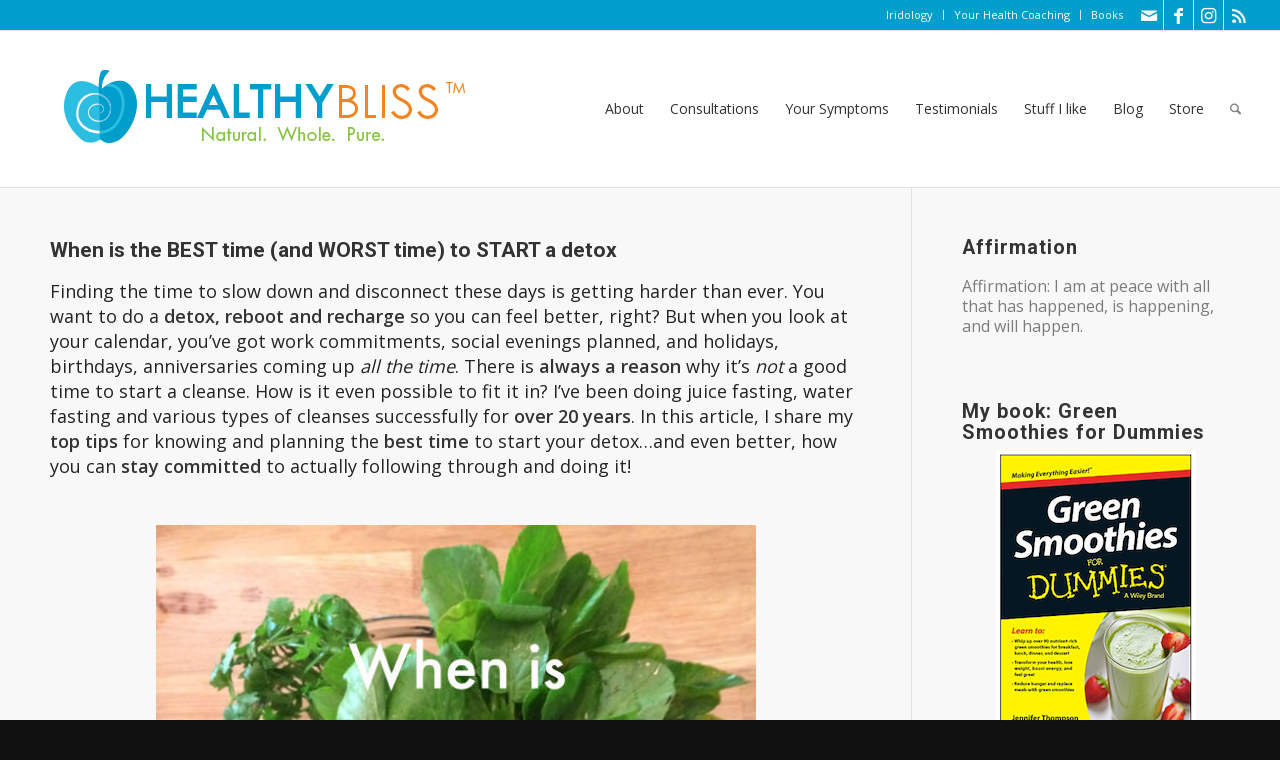

--- FILE ---
content_type: text/html; charset=UTF-8
request_url: https://healthybliss.net/category/prevention/
body_size: 84942
content:
<!DOCTYPE html>
<html dir="ltr" lang="en" prefix="og: https://ogp.me/ns#" class="html_stretched responsive av-preloader-disabled  html_header_top html_logo_left html_main_nav_header html_menu_right html_custom html_header_sticky html_header_shrinking_disabled html_header_topbar_active html_mobile_menu_tablet html_header_searchicon html_content_align_center html_header_unstick_top_disabled html_header_stretch html_av-submenu-hidden html_av-submenu-display-click html_av-overlay-side html_av-overlay-side-classic html_av-submenu-noclone html_entry_id_12950 av-cookies-no-cookie-consent av-no-preview av-default-lightbox html_text_menu_active av-mobile-menu-switch-default">
<head>
<meta charset="UTF-8" />
<meta name="robots" content="noindex, follow" />


<!-- mobile setting -->
<meta name="viewport" content="width=device-width, initial-scale=1">

<!-- Scripts/CSS and wp_head hook -->
<title>Prevention | Jennifer Betesh</title>

		<!-- All in One SEO 4.9.1.1 - aioseo.com -->
	<meta name="robots" content="noindex, max-image-preview:large" />
	<meta name="keywords" content="detox,fasting,organic,liver flush,heavy metal,parasite cleanse,break the fast,start a cleanse,pressure,stress,emotional trauma,break up,diet,binge,supplement,water fast,wedding,weight loss,divorce,worst time,best time,when to start,break fast,health coach,expert,how to do,raw food classes,green smoothies,recipes,how to make,jennifer thompson,blender,why,sugar,juicer,fiber,faqs,guide to make,green juice,green drink,raw food,hollywood,green smoothie recipe,raw food diet,ellen,show,dr oz,glowing skin,eye health,soy milk,almond milk,coconut water,detox diet,anti-oxidant,anti-cancer food,raw food recipes,cleansing diet,asia,vegan,fast,juicing,thailand,samui,spa samui,earth,nutrition,lose weight,pesticides,cancer,truth,lymphoma,chemicals,food,spices,distilled water,immune system,heavy metals,home depot,lowes,legal,eu,california,proposition 65,rights,health,energy,healthy life,clean food,quality ingredients,pollinating flowers,sage,catnip,lavender,,aluminum,arsenic,lead,mercury,cadmium,thallium,heavy metal toxin,heavy metal detox,chronic illness,fatigue,brain fog,itchy rash,see line,neuropathy,ms,alzheimer,how to detox,testing,healthy. organic food,symptoms,what to do,renal failure,protein in urine,infertility,thyroid,adrenal,zinc,vitamin d,selenium,anti-cancer,healing,liver,damage,free radical,depression,low energy,chocolate cravings,tired morning,winter,sad,lonely,magnesium,blood test,natural,leaky gut,iridology,healthy living,lifestyle,tips,circulation,blood sugar levels,low blood sugar,nervous system,anxiety,mental health,high energy,energy boost,feeling good,food poisoning,travel,bali belly,delhi belly,stomach cramps,bad food,fast quick cure,probiotics,grapefruit seed extract,activated charcoal,gut health,microbiome,green smoothie,heart disease,kidney,insomnia,transdermal magnesium,asthma,cystitis,blood clots,osteoporosis,chronic fatigue,fertility,brain function,natural magnesium foods,high magnesium diet,weight gain,fructose,aspartame,stevia,truvia,david wolfe,wheat belly,arnold ehret,fruit weight,sugar diabetes,blood sugars,smoothies,victoria boutenko,green smoothie dvd,green smoothie book,how to make green smoothies,magnesium and sugars,fresh kale,fruit glucose,bad sugar,good sugar,ph health,acid alkaline,fiber sugar regulate levels.,acid,alkaline,heartburn,alkaline diet,smoothie fruit,ph,acidity,natural cure,over the counter drugs,green vegetables,disease,prevention,vegetarian,paleo,fruitlee,banana girl,jinjee,sergei,gabriel cousins,percentage raw food,b12,iron,success,organic delivery,community supported agriculture,affordable healthy,no pesticides,asia raw food,kamalaya,absolute sanctuary,cooking classes,bangkok,cleansing,raw food coaching,raw food detox,raw diet,cleansing food,healthy eating bangkok,csa,local farmer,sauerkraut,fermented cabbage,kombucha,vegan raw food,digestive health,good bacteria,crown,colitis,ferment how to,acv,raw apple cider vinegar,hippocrates food,ph diet,alkaline health,raw food salad dressing,potassium,salad,fast and easy,super energy,simple recipe,raw food cooking,cabbage,parsley" />
	<link rel="canonical" href="https://healthybliss.net/category/prevention/" />
	<link rel="next" href="https://healthybliss.net/category/prevention/page/2/" />
	<meta name="generator" content="All in One SEO (AIOSEO) 4.9.1.1" />
		<script type="application/ld+json" class="aioseo-schema">
			{"@context":"https:\/\/schema.org","@graph":[{"@type":"BreadcrumbList","@id":"https:\/\/healthybliss.net\/category\/prevention\/#breadcrumblist","itemListElement":[{"@type":"ListItem","@id":"https:\/\/healthybliss.net#listItem","position":1,"name":"Home","item":"https:\/\/healthybliss.net","nextItem":{"@type":"ListItem","@id":"https:\/\/healthybliss.net\/category\/prevention\/#listItem","name":"Prevention"}},{"@type":"ListItem","@id":"https:\/\/healthybliss.net\/category\/prevention\/#listItem","position":2,"name":"Prevention","previousItem":{"@type":"ListItem","@id":"https:\/\/healthybliss.net#listItem","name":"Home"}}]},{"@type":"CollectionPage","@id":"https:\/\/healthybliss.net\/category\/prevention\/#collectionpage","url":"https:\/\/healthybliss.net\/category\/prevention\/","name":"Prevention | Jennifer Betesh","inLanguage":"en","isPartOf":{"@id":"https:\/\/healthybliss.net\/#website"},"breadcrumb":{"@id":"https:\/\/healthybliss.net\/category\/prevention\/#breadcrumblist"}},{"@type":"Person","@id":"https:\/\/healthybliss.net\/#person","name":"Jennifer Betesh","image":{"@type":"ImageObject","@id":"https:\/\/healthybliss.net\/category\/prevention\/#personImage","url":"https:\/\/secure.gravatar.com\/avatar\/e4453b0b234cf1aec85abdfe299a52d4ff8d735aef82da72de55c91286770af7?s=96&d=identicon&r=g","width":96,"height":96,"caption":"Jennifer Betesh"}},{"@type":"WebSite","@id":"https:\/\/healthybliss.net\/#website","url":"https:\/\/healthybliss.net\/","name":"Jennifer Betesh","description":"Health and Nutritional Coaching, Online Iridology Consultations for a HEALTHIER You!","inLanguage":"en","publisher":{"@id":"https:\/\/healthybliss.net\/#person"}}]}
		</script>
		<!-- All in One SEO -->

<link rel="alternate" type="application/rss+xml" title="Jennifer Betesh &raquo; Feed" href="https://healthybliss.net/feed/" />
<link rel="alternate" type="application/rss+xml" title="Jennifer Betesh &raquo; Comments Feed" href="https://healthybliss.net/comments/feed/" />
<link rel="alternate" type="application/rss+xml" title="Jennifer Betesh &raquo; Prevention Category Feed" href="https://healthybliss.net/category/prevention/feed/" />
		<!-- This site uses the Google Analytics by MonsterInsights plugin v9.10.0 - Using Analytics tracking - https://www.monsterinsights.com/ -->
		<!-- Note: MonsterInsights is not currently configured on this site. The site owner needs to authenticate with Google Analytics in the MonsterInsights settings panel. -->
					<!-- No tracking code set -->
				<!-- / Google Analytics by MonsterInsights -->
		
<!-- google webfont font replacement -->

			<script type='text/javascript'>

				(function() {

					/*	check if webfonts are disabled by user setting via cookie - or user must opt in.	*/
					var html = document.getElementsByTagName('html')[0];
					var cookie_check = html.className.indexOf('av-cookies-needs-opt-in') >= 0 || html.className.indexOf('av-cookies-can-opt-out') >= 0;
					var allow_continue = true;
					var silent_accept_cookie = html.className.indexOf('av-cookies-user-silent-accept') >= 0;

					if( cookie_check && ! silent_accept_cookie )
					{
						if( ! document.cookie.match(/aviaCookieConsent/) || html.className.indexOf('av-cookies-session-refused') >= 0 )
						{
							allow_continue = false;
						}
						else
						{
							if( ! document.cookie.match(/aviaPrivacyRefuseCookiesHideBar/) )
							{
								allow_continue = false;
							}
							else if( ! document.cookie.match(/aviaPrivacyEssentialCookiesEnabled/) )
							{
								allow_continue = false;
							}
							else if( document.cookie.match(/aviaPrivacyGoogleWebfontsDisabled/) )
							{
								allow_continue = false;
							}
						}
					}

					if( allow_continue )
					{
						var f = document.createElement('link');

						f.type 	= 'text/css';
						f.rel 	= 'stylesheet';
						f.href 	= 'https://fonts.googleapis.com/css?family=Roboto:100,400,700%7COpen+Sans:400,600&display=auto';
						f.id 	= 'avia-google-webfont';

						document.getElementsByTagName('head')[0].appendChild(f);
					}
				})();

			</script>
			<style id='wp-img-auto-sizes-contain-inline-css' type='text/css'>
img:is([sizes=auto i],[sizes^="auto," i]){contain-intrinsic-size:3000px 1500px}
/*# sourceURL=wp-img-auto-sizes-contain-inline-css */
</style>
<link rel='stylesheet' id='wphb-1-css' href='https://healthybliss.net/bliss/wp-content/uploads/hummingbird-assets/0ba6c930470e6aaf7c1c78bd714c87c1.css' type='text/css' media='all' />
<style id='wp-block-library-inline-css' type='text/css'>
:root{--wp-block-synced-color:#7a00df;--wp-block-synced-color--rgb:122,0,223;--wp-bound-block-color:var(--wp-block-synced-color);--wp-editor-canvas-background:#ddd;--wp-admin-theme-color:#007cba;--wp-admin-theme-color--rgb:0,124,186;--wp-admin-theme-color-darker-10:#006ba1;--wp-admin-theme-color-darker-10--rgb:0,107,160.5;--wp-admin-theme-color-darker-20:#005a87;--wp-admin-theme-color-darker-20--rgb:0,90,135;--wp-admin-border-width-focus:2px}@media (min-resolution:192dpi){:root{--wp-admin-border-width-focus:1.5px}}.wp-element-button{cursor:pointer}:root .has-very-light-gray-background-color{background-color:#eee}:root .has-very-dark-gray-background-color{background-color:#313131}:root .has-very-light-gray-color{color:#eee}:root .has-very-dark-gray-color{color:#313131}:root .has-vivid-green-cyan-to-vivid-cyan-blue-gradient-background{background:linear-gradient(135deg,#00d084,#0693e3)}:root .has-purple-crush-gradient-background{background:linear-gradient(135deg,#34e2e4,#4721fb 50%,#ab1dfe)}:root .has-hazy-dawn-gradient-background{background:linear-gradient(135deg,#faaca8,#dad0ec)}:root .has-subdued-olive-gradient-background{background:linear-gradient(135deg,#fafae1,#67a671)}:root .has-atomic-cream-gradient-background{background:linear-gradient(135deg,#fdd79a,#004a59)}:root .has-nightshade-gradient-background{background:linear-gradient(135deg,#330968,#31cdcf)}:root .has-midnight-gradient-background{background:linear-gradient(135deg,#020381,#2874fc)}:root{--wp--preset--font-size--normal:16px;--wp--preset--font-size--huge:42px}.has-regular-font-size{font-size:1em}.has-larger-font-size{font-size:2.625em}.has-normal-font-size{font-size:var(--wp--preset--font-size--normal)}.has-huge-font-size{font-size:var(--wp--preset--font-size--huge)}.has-text-align-center{text-align:center}.has-text-align-left{text-align:left}.has-text-align-right{text-align:right}.has-fit-text{white-space:nowrap!important}#end-resizable-editor-section{display:none}.aligncenter{clear:both}.items-justified-left{justify-content:flex-start}.items-justified-center{justify-content:center}.items-justified-right{justify-content:flex-end}.items-justified-space-between{justify-content:space-between}.screen-reader-text{border:0;clip-path:inset(50%);height:1px;margin:-1px;overflow:hidden;padding:0;position:absolute;width:1px;word-wrap:normal!important}.screen-reader-text:focus{background-color:#ddd;clip-path:none;color:#444;display:block;font-size:1em;height:auto;left:5px;line-height:normal;padding:15px 23px 14px;text-decoration:none;top:5px;width:auto;z-index:100000}html :where(.has-border-color){border-style:solid}html :where([style*=border-top-color]){border-top-style:solid}html :where([style*=border-right-color]){border-right-style:solid}html :where([style*=border-bottom-color]){border-bottom-style:solid}html :where([style*=border-left-color]){border-left-style:solid}html :where([style*=border-width]){border-style:solid}html :where([style*=border-top-width]){border-top-style:solid}html :where([style*=border-right-width]){border-right-style:solid}html :where([style*=border-bottom-width]){border-bottom-style:solid}html :where([style*=border-left-width]){border-left-style:solid}html :where(img[class*=wp-image-]){height:auto;max-width:100%}:where(figure){margin:0 0 1em}html :where(.is-position-sticky){--wp-admin--admin-bar--position-offset:var(--wp-admin--admin-bar--height,0px)}@media screen and (max-width:600px){html :where(.is-position-sticky){--wp-admin--admin-bar--position-offset:0px}}

/*# sourceURL=wp-block-library-inline-css */
</style><style id='wp-block-heading-inline-css' type='text/css'>
h1:where(.wp-block-heading).has-background,h2:where(.wp-block-heading).has-background,h3:where(.wp-block-heading).has-background,h4:where(.wp-block-heading).has-background,h5:where(.wp-block-heading).has-background,h6:where(.wp-block-heading).has-background{padding:1.25em 2.375em}h1.has-text-align-left[style*=writing-mode]:where([style*=vertical-lr]),h1.has-text-align-right[style*=writing-mode]:where([style*=vertical-rl]),h2.has-text-align-left[style*=writing-mode]:where([style*=vertical-lr]),h2.has-text-align-right[style*=writing-mode]:where([style*=vertical-rl]),h3.has-text-align-left[style*=writing-mode]:where([style*=vertical-lr]),h3.has-text-align-right[style*=writing-mode]:where([style*=vertical-rl]),h4.has-text-align-left[style*=writing-mode]:where([style*=vertical-lr]),h4.has-text-align-right[style*=writing-mode]:where([style*=vertical-rl]),h5.has-text-align-left[style*=writing-mode]:where([style*=vertical-lr]),h5.has-text-align-right[style*=writing-mode]:where([style*=vertical-rl]),h6.has-text-align-left[style*=writing-mode]:where([style*=vertical-lr]),h6.has-text-align-right[style*=writing-mode]:where([style*=vertical-rl]){rotate:180deg}
/*# sourceURL=https://healthybliss.net/bliss/wp-includes/blocks/heading/style.min.css */
</style>
<style id='wp-block-image-inline-css' type='text/css'>
.wp-block-image>a,.wp-block-image>figure>a{display:inline-block}.wp-block-image img{box-sizing:border-box;height:auto;max-width:100%;vertical-align:bottom}@media not (prefers-reduced-motion){.wp-block-image img.hide{visibility:hidden}.wp-block-image img.show{animation:show-content-image .4s}}.wp-block-image[style*=border-radius] img,.wp-block-image[style*=border-radius]>a{border-radius:inherit}.wp-block-image.has-custom-border img{box-sizing:border-box}.wp-block-image.aligncenter{text-align:center}.wp-block-image.alignfull>a,.wp-block-image.alignwide>a{width:100%}.wp-block-image.alignfull img,.wp-block-image.alignwide img{height:auto;width:100%}.wp-block-image .aligncenter,.wp-block-image .alignleft,.wp-block-image .alignright,.wp-block-image.aligncenter,.wp-block-image.alignleft,.wp-block-image.alignright{display:table}.wp-block-image .aligncenter>figcaption,.wp-block-image .alignleft>figcaption,.wp-block-image .alignright>figcaption,.wp-block-image.aligncenter>figcaption,.wp-block-image.alignleft>figcaption,.wp-block-image.alignright>figcaption{caption-side:bottom;display:table-caption}.wp-block-image .alignleft{float:left;margin:.5em 1em .5em 0}.wp-block-image .alignright{float:right;margin:.5em 0 .5em 1em}.wp-block-image .aligncenter{margin-left:auto;margin-right:auto}.wp-block-image :where(figcaption){margin-bottom:1em;margin-top:.5em}.wp-block-image.is-style-circle-mask img{border-radius:9999px}@supports ((-webkit-mask-image:none) or (mask-image:none)) or (-webkit-mask-image:none){.wp-block-image.is-style-circle-mask img{border-radius:0;-webkit-mask-image:url('data:image/svg+xml;utf8,<svg viewBox="0 0 100 100" xmlns="http://www.w3.org/2000/svg"><circle cx="50" cy="50" r="50"/></svg>');mask-image:url('data:image/svg+xml;utf8,<svg viewBox="0 0 100 100" xmlns="http://www.w3.org/2000/svg"><circle cx="50" cy="50" r="50"/></svg>');mask-mode:alpha;-webkit-mask-position:center;mask-position:center;-webkit-mask-repeat:no-repeat;mask-repeat:no-repeat;-webkit-mask-size:contain;mask-size:contain}}:root :where(.wp-block-image.is-style-rounded img,.wp-block-image .is-style-rounded img){border-radius:9999px}.wp-block-image figure{margin:0}.wp-lightbox-container{display:flex;flex-direction:column;position:relative}.wp-lightbox-container img{cursor:zoom-in}.wp-lightbox-container img:hover+button{opacity:1}.wp-lightbox-container button{align-items:center;backdrop-filter:blur(16px) saturate(180%);background-color:#5a5a5a40;border:none;border-radius:4px;cursor:zoom-in;display:flex;height:20px;justify-content:center;opacity:0;padding:0;position:absolute;right:16px;text-align:center;top:16px;width:20px;z-index:100}@media not (prefers-reduced-motion){.wp-lightbox-container button{transition:opacity .2s ease}}.wp-lightbox-container button:focus-visible{outline:3px auto #5a5a5a40;outline:3px auto -webkit-focus-ring-color;outline-offset:3px}.wp-lightbox-container button:hover{cursor:pointer;opacity:1}.wp-lightbox-container button:focus{opacity:1}.wp-lightbox-container button:focus,.wp-lightbox-container button:hover,.wp-lightbox-container button:not(:hover):not(:active):not(.has-background){background-color:#5a5a5a40;border:none}.wp-lightbox-overlay{box-sizing:border-box;cursor:zoom-out;height:100vh;left:0;overflow:hidden;position:fixed;top:0;visibility:hidden;width:100%;z-index:100000}.wp-lightbox-overlay .close-button{align-items:center;cursor:pointer;display:flex;justify-content:center;min-height:40px;min-width:40px;padding:0;position:absolute;right:calc(env(safe-area-inset-right) + 16px);top:calc(env(safe-area-inset-top) + 16px);z-index:5000000}.wp-lightbox-overlay .close-button:focus,.wp-lightbox-overlay .close-button:hover,.wp-lightbox-overlay .close-button:not(:hover):not(:active):not(.has-background){background:none;border:none}.wp-lightbox-overlay .lightbox-image-container{height:var(--wp--lightbox-container-height);left:50%;overflow:hidden;position:absolute;top:50%;transform:translate(-50%,-50%);transform-origin:top left;width:var(--wp--lightbox-container-width);z-index:9999999999}.wp-lightbox-overlay .wp-block-image{align-items:center;box-sizing:border-box;display:flex;height:100%;justify-content:center;margin:0;position:relative;transform-origin:0 0;width:100%;z-index:3000000}.wp-lightbox-overlay .wp-block-image img{height:var(--wp--lightbox-image-height);min-height:var(--wp--lightbox-image-height);min-width:var(--wp--lightbox-image-width);width:var(--wp--lightbox-image-width)}.wp-lightbox-overlay .wp-block-image figcaption{display:none}.wp-lightbox-overlay button{background:none;border:none}.wp-lightbox-overlay .scrim{background-color:#fff;height:100%;opacity:.9;position:absolute;width:100%;z-index:2000000}.wp-lightbox-overlay.active{visibility:visible}@media not (prefers-reduced-motion){.wp-lightbox-overlay.active{animation:turn-on-visibility .25s both}.wp-lightbox-overlay.active img{animation:turn-on-visibility .35s both}.wp-lightbox-overlay.show-closing-animation:not(.active){animation:turn-off-visibility .35s both}.wp-lightbox-overlay.show-closing-animation:not(.active) img{animation:turn-off-visibility .25s both}.wp-lightbox-overlay.zoom.active{animation:none;opacity:1;visibility:visible}.wp-lightbox-overlay.zoom.active .lightbox-image-container{animation:lightbox-zoom-in .4s}.wp-lightbox-overlay.zoom.active .lightbox-image-container img{animation:none}.wp-lightbox-overlay.zoom.active .scrim{animation:turn-on-visibility .4s forwards}.wp-lightbox-overlay.zoom.show-closing-animation:not(.active){animation:none}.wp-lightbox-overlay.zoom.show-closing-animation:not(.active) .lightbox-image-container{animation:lightbox-zoom-out .4s}.wp-lightbox-overlay.zoom.show-closing-animation:not(.active) .lightbox-image-container img{animation:none}.wp-lightbox-overlay.zoom.show-closing-animation:not(.active) .scrim{animation:turn-off-visibility .4s forwards}}@keyframes show-content-image{0%{visibility:hidden}99%{visibility:hidden}to{visibility:visible}}@keyframes turn-on-visibility{0%{opacity:0}to{opacity:1}}@keyframes turn-off-visibility{0%{opacity:1;visibility:visible}99%{opacity:0;visibility:visible}to{opacity:0;visibility:hidden}}@keyframes lightbox-zoom-in{0%{transform:translate(calc((-100vw + var(--wp--lightbox-scrollbar-width))/2 + var(--wp--lightbox-initial-left-position)),calc(-50vh + var(--wp--lightbox-initial-top-position))) scale(var(--wp--lightbox-scale))}to{transform:translate(-50%,-50%) scale(1)}}@keyframes lightbox-zoom-out{0%{transform:translate(-50%,-50%) scale(1);visibility:visible}99%{visibility:visible}to{transform:translate(calc((-100vw + var(--wp--lightbox-scrollbar-width))/2 + var(--wp--lightbox-initial-left-position)),calc(-50vh + var(--wp--lightbox-initial-top-position))) scale(var(--wp--lightbox-scale));visibility:hidden}}
/*# sourceURL=https://healthybliss.net/bliss/wp-includes/blocks/image/style.min.css */
</style>
<style id='wp-block-list-inline-css' type='text/css'>
ol,ul{box-sizing:border-box}:root :where(.wp-block-list.has-background){padding:1.25em 2.375em}
/*# sourceURL=https://healthybliss.net/bliss/wp-includes/blocks/list/style.min.css */
</style>
<style id='wp-block-paragraph-inline-css' type='text/css'>
.is-small-text{font-size:.875em}.is-regular-text{font-size:1em}.is-large-text{font-size:2.25em}.is-larger-text{font-size:3em}.has-drop-cap:not(:focus):first-letter{float:left;font-size:8.4em;font-style:normal;font-weight:100;line-height:.68;margin:.05em .1em 0 0;text-transform:uppercase}body.rtl .has-drop-cap:not(:focus):first-letter{float:none;margin-left:.1em}p.has-drop-cap.has-background{overflow:hidden}:root :where(p.has-background){padding:1.25em 2.375em}:where(p.has-text-color:not(.has-link-color)) a{color:inherit}p.has-text-align-left[style*="writing-mode:vertical-lr"],p.has-text-align-right[style*="writing-mode:vertical-rl"]{rotate:180deg}
/*# sourceURL=https://healthybliss.net/bliss/wp-includes/blocks/paragraph/style.min.css */
</style>
<style id='global-styles-inline-css' type='text/css'>
:root{--wp--preset--aspect-ratio--square: 1;--wp--preset--aspect-ratio--4-3: 4/3;--wp--preset--aspect-ratio--3-4: 3/4;--wp--preset--aspect-ratio--3-2: 3/2;--wp--preset--aspect-ratio--2-3: 2/3;--wp--preset--aspect-ratio--16-9: 16/9;--wp--preset--aspect-ratio--9-16: 9/16;--wp--preset--color--black: #000000;--wp--preset--color--cyan-bluish-gray: #abb8c3;--wp--preset--color--white: #ffffff;--wp--preset--color--pale-pink: #f78da7;--wp--preset--color--vivid-red: #cf2e2e;--wp--preset--color--luminous-vivid-orange: #ff6900;--wp--preset--color--luminous-vivid-amber: #fcb900;--wp--preset--color--light-green-cyan: #7bdcb5;--wp--preset--color--vivid-green-cyan: #00d084;--wp--preset--color--pale-cyan-blue: #8ed1fc;--wp--preset--color--vivid-cyan-blue: #0693e3;--wp--preset--color--vivid-purple: #9b51e0;--wp--preset--color--metallic-red: #b02b2c;--wp--preset--color--maximum-yellow-red: #edae44;--wp--preset--color--yellow-sun: #eeee22;--wp--preset--color--palm-leaf: #83a846;--wp--preset--color--aero: #7bb0e7;--wp--preset--color--old-lavender: #745f7e;--wp--preset--color--steel-teal: #5f8789;--wp--preset--color--raspberry-pink: #d65799;--wp--preset--color--medium-turquoise: #4ecac2;--wp--preset--gradient--vivid-cyan-blue-to-vivid-purple: linear-gradient(135deg,rgb(6,147,227) 0%,rgb(155,81,224) 100%);--wp--preset--gradient--light-green-cyan-to-vivid-green-cyan: linear-gradient(135deg,rgb(122,220,180) 0%,rgb(0,208,130) 100%);--wp--preset--gradient--luminous-vivid-amber-to-luminous-vivid-orange: linear-gradient(135deg,rgb(252,185,0) 0%,rgb(255,105,0) 100%);--wp--preset--gradient--luminous-vivid-orange-to-vivid-red: linear-gradient(135deg,rgb(255,105,0) 0%,rgb(207,46,46) 100%);--wp--preset--gradient--very-light-gray-to-cyan-bluish-gray: linear-gradient(135deg,rgb(238,238,238) 0%,rgb(169,184,195) 100%);--wp--preset--gradient--cool-to-warm-spectrum: linear-gradient(135deg,rgb(74,234,220) 0%,rgb(151,120,209) 20%,rgb(207,42,186) 40%,rgb(238,44,130) 60%,rgb(251,105,98) 80%,rgb(254,248,76) 100%);--wp--preset--gradient--blush-light-purple: linear-gradient(135deg,rgb(255,206,236) 0%,rgb(152,150,240) 100%);--wp--preset--gradient--blush-bordeaux: linear-gradient(135deg,rgb(254,205,165) 0%,rgb(254,45,45) 50%,rgb(107,0,62) 100%);--wp--preset--gradient--luminous-dusk: linear-gradient(135deg,rgb(255,203,112) 0%,rgb(199,81,192) 50%,rgb(65,88,208) 100%);--wp--preset--gradient--pale-ocean: linear-gradient(135deg,rgb(255,245,203) 0%,rgb(182,227,212) 50%,rgb(51,167,181) 100%);--wp--preset--gradient--electric-grass: linear-gradient(135deg,rgb(202,248,128) 0%,rgb(113,206,126) 100%);--wp--preset--gradient--midnight: linear-gradient(135deg,rgb(2,3,129) 0%,rgb(40,116,252) 100%);--wp--preset--font-size--small: 1rem;--wp--preset--font-size--medium: 1.125rem;--wp--preset--font-size--large: 1.75rem;--wp--preset--font-size--x-large: clamp(1.75rem, 3vw, 2.25rem);--wp--preset--spacing--20: 0.44rem;--wp--preset--spacing--30: 0.67rem;--wp--preset--spacing--40: 1rem;--wp--preset--spacing--50: 1.5rem;--wp--preset--spacing--60: 2.25rem;--wp--preset--spacing--70: 3.38rem;--wp--preset--spacing--80: 5.06rem;--wp--preset--shadow--natural: 6px 6px 9px rgba(0, 0, 0, 0.2);--wp--preset--shadow--deep: 12px 12px 50px rgba(0, 0, 0, 0.4);--wp--preset--shadow--sharp: 6px 6px 0px rgba(0, 0, 0, 0.2);--wp--preset--shadow--outlined: 6px 6px 0px -3px rgb(255, 255, 255), 6px 6px rgb(0, 0, 0);--wp--preset--shadow--crisp: 6px 6px 0px rgb(0, 0, 0);}:root { --wp--style--global--content-size: 800px;--wp--style--global--wide-size: 1130px; }:where(body) { margin: 0; }.wp-site-blocks > .alignleft { float: left; margin-right: 2em; }.wp-site-blocks > .alignright { float: right; margin-left: 2em; }.wp-site-blocks > .aligncenter { justify-content: center; margin-left: auto; margin-right: auto; }:where(.is-layout-flex){gap: 0.5em;}:where(.is-layout-grid){gap: 0.5em;}.is-layout-flow > .alignleft{float: left;margin-inline-start: 0;margin-inline-end: 2em;}.is-layout-flow > .alignright{float: right;margin-inline-start: 2em;margin-inline-end: 0;}.is-layout-flow > .aligncenter{margin-left: auto !important;margin-right: auto !important;}.is-layout-constrained > .alignleft{float: left;margin-inline-start: 0;margin-inline-end: 2em;}.is-layout-constrained > .alignright{float: right;margin-inline-start: 2em;margin-inline-end: 0;}.is-layout-constrained > .aligncenter{margin-left: auto !important;margin-right: auto !important;}.is-layout-constrained > :where(:not(.alignleft):not(.alignright):not(.alignfull)){max-width: var(--wp--style--global--content-size);margin-left: auto !important;margin-right: auto !important;}.is-layout-constrained > .alignwide{max-width: var(--wp--style--global--wide-size);}body .is-layout-flex{display: flex;}.is-layout-flex{flex-wrap: wrap;align-items: center;}.is-layout-flex > :is(*, div){margin: 0;}body .is-layout-grid{display: grid;}.is-layout-grid > :is(*, div){margin: 0;}body{padding-top: 0px;padding-right: 0px;padding-bottom: 0px;padding-left: 0px;}a:where(:not(.wp-element-button)){text-decoration: underline;}:root :where(.wp-element-button, .wp-block-button__link){background-color: #32373c;border-width: 0;color: #fff;font-family: inherit;font-size: inherit;font-style: inherit;font-weight: inherit;letter-spacing: inherit;line-height: inherit;padding-top: calc(0.667em + 2px);padding-right: calc(1.333em + 2px);padding-bottom: calc(0.667em + 2px);padding-left: calc(1.333em + 2px);text-decoration: none;text-transform: inherit;}.has-black-color{color: var(--wp--preset--color--black) !important;}.has-cyan-bluish-gray-color{color: var(--wp--preset--color--cyan-bluish-gray) !important;}.has-white-color{color: var(--wp--preset--color--white) !important;}.has-pale-pink-color{color: var(--wp--preset--color--pale-pink) !important;}.has-vivid-red-color{color: var(--wp--preset--color--vivid-red) !important;}.has-luminous-vivid-orange-color{color: var(--wp--preset--color--luminous-vivid-orange) !important;}.has-luminous-vivid-amber-color{color: var(--wp--preset--color--luminous-vivid-amber) !important;}.has-light-green-cyan-color{color: var(--wp--preset--color--light-green-cyan) !important;}.has-vivid-green-cyan-color{color: var(--wp--preset--color--vivid-green-cyan) !important;}.has-pale-cyan-blue-color{color: var(--wp--preset--color--pale-cyan-blue) !important;}.has-vivid-cyan-blue-color{color: var(--wp--preset--color--vivid-cyan-blue) !important;}.has-vivid-purple-color{color: var(--wp--preset--color--vivid-purple) !important;}.has-metallic-red-color{color: var(--wp--preset--color--metallic-red) !important;}.has-maximum-yellow-red-color{color: var(--wp--preset--color--maximum-yellow-red) !important;}.has-yellow-sun-color{color: var(--wp--preset--color--yellow-sun) !important;}.has-palm-leaf-color{color: var(--wp--preset--color--palm-leaf) !important;}.has-aero-color{color: var(--wp--preset--color--aero) !important;}.has-old-lavender-color{color: var(--wp--preset--color--old-lavender) !important;}.has-steel-teal-color{color: var(--wp--preset--color--steel-teal) !important;}.has-raspberry-pink-color{color: var(--wp--preset--color--raspberry-pink) !important;}.has-medium-turquoise-color{color: var(--wp--preset--color--medium-turquoise) !important;}.has-black-background-color{background-color: var(--wp--preset--color--black) !important;}.has-cyan-bluish-gray-background-color{background-color: var(--wp--preset--color--cyan-bluish-gray) !important;}.has-white-background-color{background-color: var(--wp--preset--color--white) !important;}.has-pale-pink-background-color{background-color: var(--wp--preset--color--pale-pink) !important;}.has-vivid-red-background-color{background-color: var(--wp--preset--color--vivid-red) !important;}.has-luminous-vivid-orange-background-color{background-color: var(--wp--preset--color--luminous-vivid-orange) !important;}.has-luminous-vivid-amber-background-color{background-color: var(--wp--preset--color--luminous-vivid-amber) !important;}.has-light-green-cyan-background-color{background-color: var(--wp--preset--color--light-green-cyan) !important;}.has-vivid-green-cyan-background-color{background-color: var(--wp--preset--color--vivid-green-cyan) !important;}.has-pale-cyan-blue-background-color{background-color: var(--wp--preset--color--pale-cyan-blue) !important;}.has-vivid-cyan-blue-background-color{background-color: var(--wp--preset--color--vivid-cyan-blue) !important;}.has-vivid-purple-background-color{background-color: var(--wp--preset--color--vivid-purple) !important;}.has-metallic-red-background-color{background-color: var(--wp--preset--color--metallic-red) !important;}.has-maximum-yellow-red-background-color{background-color: var(--wp--preset--color--maximum-yellow-red) !important;}.has-yellow-sun-background-color{background-color: var(--wp--preset--color--yellow-sun) !important;}.has-palm-leaf-background-color{background-color: var(--wp--preset--color--palm-leaf) !important;}.has-aero-background-color{background-color: var(--wp--preset--color--aero) !important;}.has-old-lavender-background-color{background-color: var(--wp--preset--color--old-lavender) !important;}.has-steel-teal-background-color{background-color: var(--wp--preset--color--steel-teal) !important;}.has-raspberry-pink-background-color{background-color: var(--wp--preset--color--raspberry-pink) !important;}.has-medium-turquoise-background-color{background-color: var(--wp--preset--color--medium-turquoise) !important;}.has-black-border-color{border-color: var(--wp--preset--color--black) !important;}.has-cyan-bluish-gray-border-color{border-color: var(--wp--preset--color--cyan-bluish-gray) !important;}.has-white-border-color{border-color: var(--wp--preset--color--white) !important;}.has-pale-pink-border-color{border-color: var(--wp--preset--color--pale-pink) !important;}.has-vivid-red-border-color{border-color: var(--wp--preset--color--vivid-red) !important;}.has-luminous-vivid-orange-border-color{border-color: var(--wp--preset--color--luminous-vivid-orange) !important;}.has-luminous-vivid-amber-border-color{border-color: var(--wp--preset--color--luminous-vivid-amber) !important;}.has-light-green-cyan-border-color{border-color: var(--wp--preset--color--light-green-cyan) !important;}.has-vivid-green-cyan-border-color{border-color: var(--wp--preset--color--vivid-green-cyan) !important;}.has-pale-cyan-blue-border-color{border-color: var(--wp--preset--color--pale-cyan-blue) !important;}.has-vivid-cyan-blue-border-color{border-color: var(--wp--preset--color--vivid-cyan-blue) !important;}.has-vivid-purple-border-color{border-color: var(--wp--preset--color--vivid-purple) !important;}.has-metallic-red-border-color{border-color: var(--wp--preset--color--metallic-red) !important;}.has-maximum-yellow-red-border-color{border-color: var(--wp--preset--color--maximum-yellow-red) !important;}.has-yellow-sun-border-color{border-color: var(--wp--preset--color--yellow-sun) !important;}.has-palm-leaf-border-color{border-color: var(--wp--preset--color--palm-leaf) !important;}.has-aero-border-color{border-color: var(--wp--preset--color--aero) !important;}.has-old-lavender-border-color{border-color: var(--wp--preset--color--old-lavender) !important;}.has-steel-teal-border-color{border-color: var(--wp--preset--color--steel-teal) !important;}.has-raspberry-pink-border-color{border-color: var(--wp--preset--color--raspberry-pink) !important;}.has-medium-turquoise-border-color{border-color: var(--wp--preset--color--medium-turquoise) !important;}.has-vivid-cyan-blue-to-vivid-purple-gradient-background{background: var(--wp--preset--gradient--vivid-cyan-blue-to-vivid-purple) !important;}.has-light-green-cyan-to-vivid-green-cyan-gradient-background{background: var(--wp--preset--gradient--light-green-cyan-to-vivid-green-cyan) !important;}.has-luminous-vivid-amber-to-luminous-vivid-orange-gradient-background{background: var(--wp--preset--gradient--luminous-vivid-amber-to-luminous-vivid-orange) !important;}.has-luminous-vivid-orange-to-vivid-red-gradient-background{background: var(--wp--preset--gradient--luminous-vivid-orange-to-vivid-red) !important;}.has-very-light-gray-to-cyan-bluish-gray-gradient-background{background: var(--wp--preset--gradient--very-light-gray-to-cyan-bluish-gray) !important;}.has-cool-to-warm-spectrum-gradient-background{background: var(--wp--preset--gradient--cool-to-warm-spectrum) !important;}.has-blush-light-purple-gradient-background{background: var(--wp--preset--gradient--blush-light-purple) !important;}.has-blush-bordeaux-gradient-background{background: var(--wp--preset--gradient--blush-bordeaux) !important;}.has-luminous-dusk-gradient-background{background: var(--wp--preset--gradient--luminous-dusk) !important;}.has-pale-ocean-gradient-background{background: var(--wp--preset--gradient--pale-ocean) !important;}.has-electric-grass-gradient-background{background: var(--wp--preset--gradient--electric-grass) !important;}.has-midnight-gradient-background{background: var(--wp--preset--gradient--midnight) !important;}.has-small-font-size{font-size: var(--wp--preset--font-size--small) !important;}.has-medium-font-size{font-size: var(--wp--preset--font-size--medium) !important;}.has-large-font-size{font-size: var(--wp--preset--font-size--large) !important;}.has-x-large-font-size{font-size: var(--wp--preset--font-size--x-large) !important;}
/*# sourceURL=global-styles-inline-css */
</style>

<link rel='stylesheet' id='wphb-2-css' href='https://healthybliss.net/bliss/wp-content/uploads/hummingbird-assets/3ff4c8fe5ff4059d08720f9603ad9a4a.css' type='text/css' media='all' />
<link rel='stylesheet' id='wphb-3-css' href='https://healthybliss.net/bliss/wp-content/uploads/hummingbird-assets/b897bfe2330a87e8529ec1f57fbc2a21.css' type='text/css' media='screen' />
<link rel='stylesheet' id='wphb-4-css' href='https://healthybliss.net/bliss/wp-content/uploads/hummingbird-assets/e0b9180a639442783f3a4b782c98c14e.css' type='text/css' media='all' />
<script type="text/javascript" src="https://healthybliss.net/bliss/wp-content/uploads/hummingbird-assets/1d1aba9749dcf36b78b3b97dd86bffa0.js" id="wphb-5-js"></script>
<script type="text/javascript" id="wphb-6-js-extra">
/* <![CDATA[ */
var quotescollectionAjax = {"ajaxUrl":"https://healthybliss.net/bliss/wp-admin/admin-ajax.php","nonce":"97551b775a","nextQuote":"Next quote \u00bb","loading":"Loading...","error":"Error getting quote","autoRefreshMax":"20","autoRefreshCount":"0"};
//# sourceURL=wphb-6-js-extra
/* ]]> */
</script>
<script type="text/javascript" src="https://healthybliss.net/bliss/wp-content/uploads/hummingbird-assets/bd6476c9c1064eb9fc2846f22f54289c.js" id="wphb-6-js"></script>
<link rel="https://api.w.org/" href="https://healthybliss.net/wp-json/" /><link rel="alternate" title="JSON" type="application/json" href="https://healthybliss.net/wp-json/wp/v2/categories/327" /><link rel="EditURI" type="application/rsd+xml" title="RSD" href="https://healthybliss.net/bliss/xmlrpc.php?rsd" />
<meta name="generator" content="WordPress 6.9" />

<link rel="icon" href="https://healthybliss.net/bliss/wp-content/uploads/2014/11/favicon.png" type="image/png">
<!--[if lt IE 9]><script src="https://healthybliss.net/bliss/wp-content/themes/enfold/js/html5shiv.js"></script><![endif]--><link rel="profile" href="https://gmpg.org/xfn/11" />
<link rel="alternate" type="application/rss+xml" title="Jennifer Betesh RSS2 Feed" href="https://healthybliss.net/feed/" />
<link rel="pingback" href="https://healthybliss.net/bliss/xmlrpc.php" />

<style type='text/css' media='screen'>
 #top #header_main > .container, #top #header_main > .container .main_menu  .av-main-nav > li > a, #top #header_main #menu-item-shop .cart_dropdown_link{ height:156px; line-height: 156px; }
 .html_top_nav_header .av-logo-container{ height:156px;  }
 .html_header_top.html_header_sticky #top #wrap_all #main{ padding-top:186px; } 
</style>
		<style type="text/css" id="wp-custom-css">
			.post-entry .big-preview{ display: none !important; }		</style>
		<style type="text/css">
		@font-face {font-family: 'entypo-fontello-enfold'; font-weight: normal; font-style: normal; font-display: auto;
		src: url('https://healthybliss.net/bliss/wp-content/themes/enfold/config-templatebuilder/avia-template-builder/assets/fonts/entypo-fontello-enfold/entypo-fontello-enfold.woff2') format('woff2'),
		url('https://healthybliss.net/bliss/wp-content/themes/enfold/config-templatebuilder/avia-template-builder/assets/fonts/entypo-fontello-enfold/entypo-fontello-enfold.woff') format('woff'),
		url('https://healthybliss.net/bliss/wp-content/themes/enfold/config-templatebuilder/avia-template-builder/assets/fonts/entypo-fontello-enfold/entypo-fontello-enfold.ttf') format('truetype'),
		url('https://healthybliss.net/bliss/wp-content/themes/enfold/config-templatebuilder/avia-template-builder/assets/fonts/entypo-fontello-enfold/entypo-fontello-enfold.svg#entypo-fontello-enfold') format('svg'),
		url('https://healthybliss.net/bliss/wp-content/themes/enfold/config-templatebuilder/avia-template-builder/assets/fonts/entypo-fontello-enfold/entypo-fontello-enfold.eot'),
		url('https://healthybliss.net/bliss/wp-content/themes/enfold/config-templatebuilder/avia-template-builder/assets/fonts/entypo-fontello-enfold/entypo-fontello-enfold.eot?#iefix') format('embedded-opentype');
		}

		#top .avia-font-entypo-fontello-enfold, body .avia-font-entypo-fontello-enfold, html body [data-av_iconfont='entypo-fontello-enfold']:before{ font-family: 'entypo-fontello-enfold'; }
		
		@font-face {font-family: 'entypo-fontello'; font-weight: normal; font-style: normal; font-display: auto;
		src: url('https://healthybliss.net/bliss/wp-content/themes/enfold/config-templatebuilder/avia-template-builder/assets/fonts/entypo-fontello/entypo-fontello.woff2') format('woff2'),
		url('https://healthybliss.net/bliss/wp-content/themes/enfold/config-templatebuilder/avia-template-builder/assets/fonts/entypo-fontello/entypo-fontello.woff') format('woff'),
		url('https://healthybliss.net/bliss/wp-content/themes/enfold/config-templatebuilder/avia-template-builder/assets/fonts/entypo-fontello/entypo-fontello.ttf') format('truetype'),
		url('https://healthybliss.net/bliss/wp-content/themes/enfold/config-templatebuilder/avia-template-builder/assets/fonts/entypo-fontello/entypo-fontello.svg#entypo-fontello') format('svg'),
		url('https://healthybliss.net/bliss/wp-content/themes/enfold/config-templatebuilder/avia-template-builder/assets/fonts/entypo-fontello/entypo-fontello.eot'),
		url('https://healthybliss.net/bliss/wp-content/themes/enfold/config-templatebuilder/avia-template-builder/assets/fonts/entypo-fontello/entypo-fontello.eot?#iefix') format('embedded-opentype');
		}

		#top .avia-font-entypo-fontello, body .avia-font-entypo-fontello, html body [data-av_iconfont='entypo-fontello']:before{ font-family: 'entypo-fontello'; }
		</style>

<!--
Debugging Info for Theme support: 

Theme: Enfold
Version: 7.1.3
Installed: enfold
AviaFramework Version: 5.6
AviaBuilder Version: 6.0
aviaElementManager Version: 1.0.1
- - - - - - - - - - -
ChildTheme: Enfold Child
ChildTheme Version: 1.0
ChildTheme Installed: enfold

- - - - - - - - - - -
ML:128-PU:40-PLA:18
WP:6.9
Compress: CSS:disabled - JS:disabled
Updates: enabled - token has changed and not verified
PLAu:15
-->
<link rel='stylesheet' id='aalb_templateProductCarousel_css-css' href='https://healthybliss.net/bliss/wp-content/uploads/hummingbird-assets/4e314dc2c50888480684388872df1a6f.css' type='text/css' media='all' />
</head>

<body data-rsssl=1 id="top" class="archive category category-prevention category-327 wp-theme-enfold wp-child-theme-enfold-child stretched rtl_columns av-curtain-numeric roboto open_sans  avia-responsive-images-support av-recaptcha-enabled av-google-badge-hide" itemscope="itemscope" itemtype="https://schema.org/WebPage" >

	
	<div id='wrap_all'>

	
<header id='header' class='all_colors header_color light_bg_color  av_header_top av_logo_left av_main_nav_header av_menu_right av_custom av_header_sticky av_header_shrinking_disabled av_header_stretch av_mobile_menu_tablet av_header_searchicon av_header_unstick_top_disabled av_bottom_nav_disabled  av_header_border_disabled' aria-label="Header" data-av_shrink_factor='50' role="banner" itemscope="itemscope" itemtype="https://schema.org/WPHeader" >

		<div id='header_meta' class='container_wrap container_wrap_meta  av_icon_active_right av_extra_header_active av_secondary_right av_phone_active_left av_entry_id_12950'>

			      <div class='container'>
			      <ul class='noLightbox social_bookmarks icon_count_4'><li class='social_bookmarks_mail av-social-link-mail social_icon_1 avia_social_iconfont'><a  aria-label="Link to Mail" href='https://healthybliss.net/contact/' data-av_icon='' data-av_iconfont='entypo-fontello' title="Link to Mail" desc="Link to Mail" title='Link to Mail'><span class='avia_hidden_link_text'>Link to Mail</span></a></li><li class='social_bookmarks_facebook av-social-link-facebook social_icon_2 avia_social_iconfont'><a  target="_blank" aria-label="Link to Facebook" href='http://facebook.com/healthybliss' data-av_icon='' data-av_iconfont='entypo-fontello' title="Link to Facebook" desc="Link to Facebook" title='Link to Facebook'><span class='avia_hidden_link_text'>Link to Facebook</span></a></li><li class='social_bookmarks_instagram av-social-link-instagram social_icon_3 avia_social_iconfont'><a  target="_blank" aria-label="Link to Instagram" href='http://instagram.com/healthybliss' data-av_icon='' data-av_iconfont='entypo-fontello' title="Link to Instagram" desc="Link to Instagram" title='Link to Instagram'><span class='avia_hidden_link_text'>Link to Instagram</span></a></li><li class='social_bookmarks_rss av-social-link-rss social_icon_4 avia_social_iconfont'><a  target="_blank" aria-label="Link to Rss  this site" href='http://feeds.feedburner.com/healthybliss/bUFR' data-av_icon='' data-av_iconfont='entypo-fontello' title="Link to Rss  this site" desc="Link to Rss  this site" title='Link to Rss  this site'><span class='avia_hidden_link_text'>Link to Rss  this site</span></a></li></ul><nav class='sub_menu'  role="navigation" itemscope="itemscope" itemtype="https://schema.org/SiteNavigationElement" ><ul role="menu" class="menu" id="avia2-menu"><li role="menuitem" id="menu-item-8291" class="menu-item menu-item-type-post_type menu-item-object-page menu-item-8291"><a href="https://healthybliss.net/consultations/iridology/">Iridology</a></li>
<li role="menuitem" id="menu-item-8292" class="menu-item menu-item-type-post_type menu-item-object-page menu-item-8292"><a href="https://healthybliss.net/consultations/raw-food-coaching/">Your Health Coaching</a></li>
<li role="menuitem" id="menu-item-8294" class="menu-item menu-item-type-post_type menu-item-object-page menu-item-8294"><a href="https://healthybliss.net/ebooks-available-on-healthybliss-net/">Books</a></li>
</ul></nav>			      </div>
		</div>

		<div  id='header_main' class='container_wrap container_wrap_logo'>

        <div class='container av-logo-container'><div class='inner-container'><span class='logo avia-standard-logo'><a href='https://healthybliss.net/' class='' aria-label='Home' title='Home'><img src="https://healthybliss.net/bliss/wp-content/uploads/2014/11/hb_logo_01.png" srcset="https://healthybliss.net/bliss/wp-content/uploads/2014/11/hb_logo_01.png 450w, https://healthybliss.net/bliss/wp-content/uploads/2014/11/hb_logo_01-300x104.png 300w" sizes="(max-width: 450px) 100vw, 450px" height="100" width="300" alt='Jennifer Betesh' title='Home' /></a></span><nav class='main_menu' data-selectname='Select a page'  role="navigation" itemscope="itemscope" itemtype="https://schema.org/SiteNavigationElement" ><div class="avia-menu av-main-nav-wrap"><ul role="menu" class="menu av-main-nav" id="avia-menu"><li role="menuitem" id="menu-item-8314" class="menu-item menu-item-type-post_type menu-item-object-page menu-item-has-children menu-item-top-level menu-item-top-level-1"><a href="https://healthybliss.net/about/" itemprop="url" tabindex="0"><span class="avia-bullet"></span><span class="avia-menu-text">About</span><span class="avia-menu-fx"><span class="avia-arrow-wrap"><span class="avia-arrow"></span></span></span></a>


<ul class="sub-menu">
	<li role="menuitem" id="menu-item-8324" class="menu-item menu-item-type-post_type menu-item-object-page"><a href="https://healthybliss.net/about/about-jennifer/" itemprop="url" tabindex="0"><span class="avia-bullet"></span><span class="avia-menu-text">About Jennifer</span></a></li>
</ul>
</li>
<li role="menuitem" id="menu-item-8315" class="menu-item menu-item-type-post_type menu-item-object-page menu-item-has-children menu-item-top-level menu-item-top-level-2"><a href="https://healthybliss.net/consultations/" itemprop="url" tabindex="0"><span class="avia-bullet"></span><span class="avia-menu-text">Consultations</span><span class="avia-menu-fx"><span class="avia-arrow-wrap"><span class="avia-arrow"></span></span></span></a>


<ul class="sub-menu">
	<li role="menuitem" id="menu-item-8336" class="menu-item menu-item-type-post_type menu-item-object-page menu-item-has-children"><a href="https://healthybliss.net/consultations/iridology/" itemprop="url" tabindex="0"><span class="avia-bullet"></span><span class="avia-menu-text">Iridology Assessments</span></a>
	<ul class="sub-menu">
		<li role="menuitem" id="menu-item-8326" class="menu-item menu-item-type-post_type menu-item-object-page"><a href="https://healthybliss.net/iridology-photo-submissions/" itemprop="url" tabindex="0"><span class="avia-bullet"></span><span class="avia-menu-text">Iridology – How To Take Your Iris Photos</span></a></li>
	</ul>
</li>
	<li role="menuitem" id="menu-item-8337" class="menu-item menu-item-type-post_type menu-item-object-page"><a href="https://healthybliss.net/consultations/raw-food-coaching/" itemprop="url" tabindex="0"><span class="avia-bullet"></span><span class="avia-menu-text">Your Health Coaching</span></a></li>
	<li role="menuitem" id="menu-item-8339" class="menu-item menu-item-type-post_type menu-item-object-page"><a href="https://healthybliss.net/consultations/personalized-detox/" itemprop="url" tabindex="0"><span class="avia-bullet"></span><span class="avia-menu-text">Personalized VIP Detox</span></a></li>
	<li role="menuitem" id="menu-item-10851" class="menu-item menu-item-type-post_type menu-item-object-page"><a href="https://healthybliss.net/consultations/detox-menu-recipe-juice-smoothie-program-luxury-consulting/" itemprop="url" tabindex="0"><span class="avia-bullet"></span><span class="avia-menu-text">Spa/Business Consulting</span></a></li>
</ul>
</li>
<li role="menuitem" id="menu-item-9961" class="menu-item menu-item-type-post_type menu-item-object-page menu-item-has-children menu-item-top-level menu-item-top-level-3"><a href="https://healthybliss.net/consultations/raw-food-coaching/" itemprop="url" tabindex="0"><span class="avia-bullet"></span><span class="avia-menu-text">Your Symptoms</span><span class="avia-menu-fx"><span class="avia-arrow-wrap"><span class="avia-arrow"></span></span></span></a>


<ul class="sub-menu">
	<li role="menuitem" id="menu-item-9958" class="menu-item menu-item-type-post_type menu-item-object-page"><a href="https://healthybliss.net/how-to-get-energy-overcome-fatigue-foggy-brain-food-natural-remedy-diet-cure/" itemprop="url" tabindex="0"><span class="avia-bullet"></span><span class="avia-menu-text">Fatigue/Foggy Brain</span></a></li>
	<li role="menuitem" id="menu-item-9957" class="menu-item menu-item-type-post_type menu-item-object-page"><a href="https://healthybliss.net/how-to-heal-skin-problems-eczema-itchy-rashes-natural-remedy-food-cure-relief/" itemprop="url" tabindex="0"><span class="avia-bullet"></span><span class="avia-menu-text">Skin Problems or Rashes</span></a></li>
	<li role="menuitem" id="menu-item-10046" class="menu-item menu-item-type-post_type menu-item-object-page"><a href="https://healthybliss.net/digestive-problems-foods-that-heal-gut-health-natural-diet/" itemprop="url" tabindex="0"><span class="avia-bullet"></span><span class="avia-menu-text">Digestive Problems</span></a></li>
	<li role="menuitem" id="menu-item-9991" class="menu-item menu-item-type-post_type menu-item-object-page"><a href="https://healthybliss.net/how-do-you-know-food-allergies-intolerances-symptoms/" itemprop="url" tabindex="0"><span class="avia-bullet"></span><span class="avia-menu-text">Food Allergies</span></a></li>
	<li role="menuitem" id="menu-item-10021" class="menu-item menu-item-type-post_type menu-item-object-page"><a href="https://healthybliss.net/how-to-heal-chronic-pain-or-headaches-migraines-inflammation-natural-diet-cure/" itemprop="url" tabindex="0"><span class="avia-bullet"></span><span class="avia-menu-text">Pain or Headaches</span></a></li>
</ul>
</li>
<li role="menuitem" id="menu-item-8318" class="menu-item menu-item-type-post_type menu-item-object-page menu-item-top-level menu-item-top-level-4"><a href="https://healthybliss.net/testimonials/" itemprop="url" tabindex="0"><span class="avia-bullet"></span><span class="avia-menu-text">Testimonials</span><span class="avia-menu-fx"><span class="avia-arrow-wrap"><span class="avia-arrow"></span></span></span></a></li>
<li role="menuitem" id="menu-item-8402" class="menu-item menu-item-type-post_type menu-item-object-page menu-item-has-children menu-item-top-level menu-item-top-level-5"><a href="https://healthybliss.net/consultations/green-smoothies/" itemprop="url" tabindex="0"><span class="avia-bullet"></span><span class="avia-menu-text">Stuff I like</span><span class="avia-menu-fx"><span class="avia-arrow-wrap"><span class="avia-arrow"></span></span></span></a>


<ul class="sub-menu">
	<li role="menuitem" id="menu-item-9392" class="menu-item menu-item-type-post_type menu-item-object-page"><a href="https://healthybliss.net/my-favorite-juicer-detox-best/" itemprop="url" tabindex="0"><span class="avia-bullet"></span><span class="avia-menu-text">My Favorite Juicer</span></a></li>
	<li role="menuitem" id="menu-item-11116" class="menu-item menu-item-type-post_type menu-item-object-page"><a href="https://healthybliss.net/my-favorite-things-detox-health/" itemprop="url" tabindex="0"><span class="avia-bullet"></span><span class="avia-menu-text">My Favorite Things</span></a></li>
	<li role="menuitem" id="menu-item-8940" class="menu-item menu-item-type-post_type menu-item-object-page"><a href="https://healthybliss.net/be-a-health-coach-too/" itemprop="url" tabindex="0"><span class="avia-bullet"></span><span class="avia-menu-text">Be a Health Coach</span></a></li>
</ul>
</li>
<li role="menuitem" id="menu-item-8320" class="menu-item menu-item-type-post_type menu-item-object-page menu-item-top-level menu-item-top-level-6"><a href="https://healthybliss.net/blog/" itemprop="url" tabindex="0"><span class="avia-bullet"></span><span class="avia-menu-text">Blog</span><span class="avia-menu-fx"><span class="avia-arrow-wrap"><span class="avia-arrow"></span></span></span></a></li>
<li role="menuitem" id="menu-item-8321" class="menu-item menu-item-type-post_type menu-item-object-page menu-item-top-level menu-item-top-level-7"><a href="https://healthybliss.net/healthybliss-store/" itemprop="url" tabindex="0"><span class="avia-bullet"></span><span class="avia-menu-text">Store</span><span class="avia-menu-fx"><span class="avia-arrow-wrap"><span class="avia-arrow"></span></span></span></a></li>
<li id="menu-item-search" class="noMobile menu-item menu-item-search-dropdown menu-item-avia-special" role="menuitem"><a class="avia-svg-icon avia-font-svg_entypo-fontello" aria-label="Search" href="?s=" rel="nofollow" title="Click to open the search input field" data-avia-search-tooltip="
&lt;search&gt;
	&lt;form role=&quot;search&quot; action=&quot;https://healthybliss.net/&quot; id=&quot;searchform&quot; method=&quot;get&quot; class=&quot;&quot;&gt;
		&lt;div&gt;
&lt;span class='av_searchform_search avia-svg-icon avia-font-svg_entypo-fontello' data-av_svg_icon='search' data-av_iconset='svg_entypo-fontello'&gt;&lt;svg version=&quot;1.1&quot; xmlns=&quot;http://www.w3.org/2000/svg&quot; width=&quot;25&quot; height=&quot;32&quot; viewBox=&quot;0 0 25 32&quot; preserveAspectRatio=&quot;xMidYMid meet&quot; aria-labelledby='av-svg-title-1' aria-describedby='av-svg-desc-1' role=&quot;graphics-symbol&quot; aria-hidden=&quot;true&quot;&gt;
&lt;title id='av-svg-title-1'&gt;Search&lt;/title&gt;
&lt;desc id='av-svg-desc-1'&gt;Search&lt;/desc&gt;
&lt;path d=&quot;M24.704 24.704q0.96 1.088 0.192 1.984l-1.472 1.472q-1.152 1.024-2.176 0l-6.080-6.080q-2.368 1.344-4.992 1.344-4.096 0-7.136-3.040t-3.040-7.136 2.88-7.008 6.976-2.912 7.168 3.040 3.072 7.136q0 2.816-1.472 5.184zM3.008 13.248q0 2.816 2.176 4.992t4.992 2.176 4.832-2.016 2.016-4.896q0-2.816-2.176-4.96t-4.992-2.144-4.832 2.016-2.016 4.832z&quot;&gt;&lt;/path&gt;
&lt;/svg&gt;&lt;/span&gt;			&lt;input type=&quot;submit&quot; value=&quot;&quot; id=&quot;searchsubmit&quot; class=&quot;button&quot; title=&quot;Enter at least 3 characters to show search results in a dropdown or click to route to search result page to show all results&quot; /&gt;
			&lt;input type=&quot;search&quot; id=&quot;s&quot; name=&quot;s&quot; value=&quot;&quot; aria-label='Search' placeholder='Search' required /&gt;
		&lt;/div&gt;
	&lt;/form&gt;
&lt;/search&gt;
" data-av_svg_icon='search' data-av_iconset='svg_entypo-fontello'><svg version="1.1" xmlns="http://www.w3.org/2000/svg" width="25" height="32" viewBox="0 0 25 32" preserveAspectRatio="xMidYMid meet" aria-labelledby='av-svg-title-2' aria-describedby='av-svg-desc-2' role="graphics-symbol" aria-hidden="true">
<title id='av-svg-title-2'>Click to open the search input field</title>
<desc id='av-svg-desc-2'>Click to open the search input field</desc>
<path d="M24.704 24.704q0.96 1.088 0.192 1.984l-1.472 1.472q-1.152 1.024-2.176 0l-6.080-6.080q-2.368 1.344-4.992 1.344-4.096 0-7.136-3.040t-3.040-7.136 2.88-7.008 6.976-2.912 7.168 3.040 3.072 7.136q0 2.816-1.472 5.184zM3.008 13.248q0 2.816 2.176 4.992t4.992 2.176 4.832-2.016 2.016-4.896q0-2.816-2.176-4.96t-4.992-2.144-4.832 2.016-2.016 4.832z"></path>
</svg><span class="avia_hidden_link_text">Search</span></a></li><li class="av-burger-menu-main menu-item-avia-special " role="menuitem">
	        			<a href="#" aria-label="Menu" aria-hidden="false">
							<span class="av-hamburger av-hamburger--spin av-js-hamburger">
								<span class="av-hamburger-box">
						          <span class="av-hamburger-inner"></span>
						          <strong>Menu</strong>
								</span>
							</span>
							<span class="avia_hidden_link_text">Menu</span>
						</a>
	        		   </li></ul></div></nav></div> </div> 
		<!-- end container_wrap-->
		</div>
<div class="header_bg"></div>
<!-- end header -->
</header>

	<div id='main' class='all_colors' data-scroll-offset='156'>

	
		<div class='container_wrap container_wrap_first main_color sidebar_right'>

			<div class='container template-blog '>

				<main class='content av-content-small alpha units av-main-archive'  role="main" itemprop="mainContentOfPage" itemscope="itemscope" itemtype="https://schema.org/Blog" >

					<article class="post-entry post-entry-type-standard post-entry-12950 post-loop-1 post-parity-odd custom with-slider post-12950 post type-post status-publish format-standard has-post-thumbnail hentry category-blog category-colon-cleansing category-crystal-healing category-detox-2 category-detoxification category-fasting-blog category-gut-health category-healing category-healthy-living category-prevention category-spiritual-health"  itemscope="itemscope" itemtype="https://schema.org/BlogPosting" itemprop="blogPost" ><div class="blog-meta"></div><div class='entry-content-wrapper clearfix standard-content'><header class="entry-content-header" aria-label="Post: When is the BEST time (and WORST time) to START a detox"><h2 class='post-title entry-title '  itemprop="headline" ><a href="https://healthybliss.net/when-is-the-best-time-and-worst-time-to-start-a-detox/" rel="bookmark" title="Permanent Link: When is the BEST time (and WORST time) to START a detox">When is the BEST time (and WORST time) to START a detox<span class="post-format-icon minor-meta"></span></a></h2><span class="post-meta-infos"><span class="blog-author minor-meta">by <span class="entry-author-link"  itemprop="author" ><span class="author"><span class="fn"><a href="https://healthybliss.net/author/admin/" title="Posts by Jennifer Betesh" rel="author">Jennifer Betesh</a></span></span></span></span></span></header><div class="entry-content"  itemprop="text" >
<p>Finding the time to slow down and disconnect these days is getting harder than ever. You want to do a <strong>detox, reboot and recharge</strong> so you can feel better, right? But when you look at your calendar, you&#8217;ve got work commitments, social evenings planned, and holidays, birthdays, anniversaries coming up <em>all the time</em>. There is <strong>always a reason</strong> why it&#8217;s <em>not</em> a good time to start a cleanse. How is it even possible to fit it in? I&#8217;ve been doing juice fasting, water fasting and various types of cleanses successfully for <strong>over 20 years</strong>. In this article, I share my <strong>top tips</strong> for knowing and planning the <strong>best time</strong> to start your detox&#8230;and even better, how you can <strong>stay committed</strong> to actually following through and doing it!</p>



<div class="wp-block-image">
<figure class="aligncenter"><img decoding="async" width="600" height="600" class="wp-image-12965 aligncenter" src="https://healthybliss.net/bliss/wp-content/uploads/2019/02/startdetox.jpg" alt="" srcset="https://healthybliss.net/bliss/wp-content/uploads/2019/02/startdetox.jpg 600w, https://healthybliss.net/bliss/wp-content/uploads/2019/02/startdetox-80x80.jpg 80w, https://healthybliss.net/bliss/wp-content/uploads/2019/02/startdetox-300x300.jpg 300w, https://healthybliss.net/bliss/wp-content/uploads/2019/02/startdetox-36x36.jpg 36w, https://healthybliss.net/bliss/wp-content/uploads/2019/02/startdetox-180x180.jpg 180w, https://healthybliss.net/bliss/wp-content/uploads/2019/02/startdetox-120x120.jpg 120w, https://healthybliss.net/bliss/wp-content/uploads/2019/02/startdetox-450x450.jpg 450w" sizes="(max-width: 600px) 100vw, 600px" />
<figcaption>Plan your detox right at the right time and you will succeed!</figcaption>
</figure>
</div>



<h2 class="wp-block-heading">When is the WORST time to start a detox</h2>



<p>If you start your detox at the <strong>wrong time</strong>, chances are you will <strong>not succeed</strong> with it. Don&#8217;t make the mistake of convincing or forcing yourself to make a radical <strong>all-or-nothing approach </strong>in this. If you don&#8217;t have a <strong>plan</strong> going into your fast then <em>you will not have a plan</em> in <strong>breaking your fast</strong> and you will end up exactly where you started &#8211; feeling bloated, miserable, with bad food cravings and possibly bingeing &#8211; on food, alcohol, refined sugar, carbs or even recreational drugs. Trust me, I&#8217;ve seen and heard <strong>every version</strong> of these stories having worked with fasters for over 20 years. Learn from the mistakes of others and YOU can be a REAL <strong>success story</strong>!</p>



<p><strong>Do NOT start a detox or juice fast if you are:</strong></p>



<ul class="wp-block-list">
<li>Working on your master&#8217;s dissertation and/or working on a huge school or work project. You may think that fasting will <strong>clear your mind</strong> and help your creativity, but you are just putting <em>more pressure</em> on an already <strong>high pressure situation</strong>. Focus on eating a healthy <strong>clean food</strong> diet, avoid <strong>refined sugar</strong> (that alone can help to <a href="https://healthybliss.net/how-to-get-energy-overcome-fatigue-foggy-brain-food-natural-remedy-diet-cure/">clear brain fog</a>) and boost your <strong>mineral reserve</strong> instead.</li>
</ul>



<ul class="wp-block-list">
<li>In the middle of selling your house, planning a wedding, getting ready to move to a new country or starting a new job. I get it &#8211; you&#8217;re human and want to <strong>look your very best</strong> for a new chapter in life. You want to <strong>lose weight</strong> and have <strong>clear skin</strong> for that new job. No one wants <a href="https://healthybliss.net/how-to-heal-skin-problems-eczema-itchy-rashes-natural-remedy-food-cure-relief/">rashes or pimples</a> on their face for their wedding! It&#8217;s <strong>totally normal</strong>. However, all of these situations are already <em>high stress</em> moments in life. Give yourself some <strong>room to breathe</strong> by <em>not </em>adding more stress. Limit your <strong>food intake</strong>, go on a <strong>gluten-free </strong>and <strong>sugar-free</strong> diet but <em>do not</em> start fasting.</li>
</ul>



<ul class="wp-block-list">
<li>Going through a break-up, divorce, death of a loved one or other emotional trauma. Positively this is <em>not</em> the time to add more to <strong>your emotional plate</strong>. Fasting can be intensely emotional as you stir up <strong>old molecules of emotion</strong> when <strong>toxins</strong> are being released. Have a good <strong>cry</strong>, seek <strong>support</strong> from friends and loved ones, and heck, allow yourself to do some <strong>emotional eating</strong> if you want&#8230;.but do <em>not</em> start a detox now. Be your <strong>own best friend</strong>, not your worst enemy. Give yourself <strong>time and space</strong> to heal. After you are feeling better, you can think about doing a cleanse as part of a spiritual and emotional <strong>reboot</strong>.</li>
</ul>



<h2 class="wp-block-heading" id="mce_25">When is the BEST time to start a detox</h2>



<p>Starting a detox when you are <strong>energetically grounded</strong> ensures a much higher chance of <strong>success</strong> and allows you to focus on your <strong>long-term goals</strong> in making <strong>positive changes</strong> to your diet and <strong>lifestyle</strong>. Ultimately, good health is a <strong>journey</strong>&#8230; not a sprint to the finish line. Fasting is a wonderful element to add to an <strong>already healthful lifestyle</strong>. A detox can be an opportunity to <strong>raise</strong> your spiritual awareness, to <strong>center </strong>your energy on a particular creative goal, to <strong>allow</strong> the body extra energy for healing and to <strong>engage</strong> in preventative maintenance, ie give your body an &#8220;oil change.&#8221; When you see and feel the results &#8211; <a href="https://healthybliss.net/digestive-problems-foods-that-heal-gut-health-natural-diet/">better digestion</a>, higher energy levels, more emotionally centered and that amazing feeling of being &#8220;healthy&#8221; &#8211; you will know it was worth it to wait for the <strong>right time</strong>.</p>



<p>Long-term, you <strong>achieve good health</strong> in the<em> day-to-day healthy habits</em> that you <strong>commit to </strong>over the course of <em>years</em>. That can include meditation, <strong>yoga</strong>, exercise, making <strong>fresh food</strong> at home, eating more raw <a href="https://healthybliss.net/how-to-ask-the-right-questions-at-a-farmers-market-check-fraudulent-produce/">organic fruits and vegetables</a>, having regular steams or <strong>far infrared saunas</strong> to promote <strong>detoxification</strong> through the skin, supporting your body nutritionally with variety and a rainbow of colors in your diet, having an <a href="https://healthybliss.net/consultations/iridology/">Iridology analysis</a> to determine the supplements your body needs (a-hem), getting alkaline, taking nutritional supplements to get all the <strong>minerals</strong> your body needs, doing other forms of detox such as <a href="https://healthybliss.net/gut-brain-axis-probiotics-are-the-missing-link-to-depression/">parasite cleansing, </a>heavy metal chelation or a <a href="https://healthybliss.net/gallstone-liver-flush-recipe-cleanse-info/">liver/gallstone flush</a>, getting regular and <a href="https://healthybliss.net/feng-shui-to-create-your-small-big-home-bedroom-office-retreat/">restful sleep</a> and engaging in positive and <strong>loving relationships</strong>. It takes time to implement a lifestyle of healthy habits&#8230; you can&#8217;t do all of that in just one fast!</p>



<p>Be realistic about <strong>your goals</strong> for what your detox may bring and also be ready and prepared to step back in the &#8220;real world&#8221; with a good solid plan. Breaking a fast <strong>correctly</strong> is just as important (if not more important) than the fast itself. Having a <a href="https://healthybliss.net/consultations/raw-food-coaching/">health coach</a> can definitely help you <strong>transition</strong> at the right pace and continue from <strong>strength to strength</strong>.</p>



<p><strong>DO start a detox if you:</strong></p>



<ul class="wp-block-list">
<li>Are feeling emotionally, mentally and/or spiritually <strong>grounded</strong>, stable and <strong>ready</strong> to make a positive change in your life. Walking barefoot on the earth and wearing the color red helps to ground your <strong>base chakra</strong> more quickly. Good crystals for grounding energy include hematite, tiger eye, garnet, obsidian, and black tourmaline &#8211; so if you need help in getting grounded, these crystals can help.</li>
</ul>



<ul class="wp-block-list">
<li>Have <strong>time, space and energy</strong> to work on your healing. Especially in the first few days or week, you&#8217;ll most likely need <em>more time</em> to slow down (I know it seems strange but it&#8217;s true!) . It&#8217;s best to <strong>schedule less</strong> and have <em>no commitments</em> to any major projects, deadlines, decisions, travel, or other activities that require a lot of emotional or physical energy. I once had someone email me saying she planned to start a <a href="https://healthybliss.net/40-day-water-fast-comprehensive-guide-personal-journal/">40-day water fast</a> while selling and moving her house and also planning her daughter&#8217;s wedding. Oh, and she was going to start a blog to document the whole experience too. Talk about pressure! Needless to say, she didn&#8217;t last more than 2 days before quitting her fast. Put an autoresponder on your email, create a comfortable space for yourself and <strong>prepare to go within</strong>. Amethyst is a wonderful crystal for slowing down the &#8220;monkey mind.&#8221; If you feel your mind spinning while trying to slow down, try putting an amethyst cluster near your bed or in the bedroom to promote more relaxation and a restful sleep.</li>
</ul>



<ul class="wp-block-list">
<li>Seeking positive emotional support and are able to avoid negativity. Some people are actually addicted to negativity and that in itself is a problem that should be addressed before starting a detox. External negativity can also be a real problem. You&#8217;d be surprised how quickly a little spat in the parking lot or someone making a snide remark on your social media can completely throw you off-track emotionally and actually be a trigger to breaking your fast. As much as possible, <strong>avoid stressful encounters</strong> or situations <em>before</em> you start your detox and have a <strong>support system</strong> in place for you to seek help if you need it during your cleanse. Here is another case where you can really benefit from having a <a href="https://healthybliss.net/consultations/raw-food-coaching/">health coach</a> to be a non-biased <strong>emotional support</strong> guide. If you&#8217;re feeling the need for some <strong>unconditional love</strong> to help boost your <strong>heart chakra</strong>, try using kunzite or pink tourmaline crystals during meditation. Kunzite helps to release anger, resentment and hurt while boosting the heart with love, acceptance and pure joy. You can also lay a kunzite crystal on your heart chakra (center of chest) when lying down to go to sleep.</li>
</ul>



<h2 class="wp-block-heading" id="mce_34">Remember: Any detox is better than no detox!</h2>



<p>As you start to navigate the world of cleansing, you may make the mistake of starting a fast at the wrong time in life. And that is OK! Having the <strong>courage to start </strong>a fast is a big thing and not to be underestimated. Even <strong>ONE day of fasting</strong> is better than none. Don&#8217;t beat yourself up if you quit early or if you didn&#8217;t realize how hard the detox would be and picked the wrong time to start. You can always <strong>try again</strong> at another time, a <strong>better time</strong>. The most important thing is to <strong>NEVER GIVE UP.</strong></p>



<p>Eventually you will get there, but <em>not</em> if you stop trying. In another post, I discuss <a href="https://healthybliss.net/how-do-you-know-when-its-time-to-stop-fasting/"><strong>how to know when to break your fast</strong></a> since that&#8217;s another essential element to success. Meanwhile mark your calendar for your next cleanse, start clearing your schedule and remember: ENJOY THE <strong>HEALING</strong> JOURNEY!</p>
<img decoding="async" src="https://ir-na.amazon-adsystem.com/e/ir?t=healblis-20&l=alb&o=1&a=1426209487" width="1px" height="1px" alt="" style="position: fixed !important; bottom: -1px !important; right: -1px !important; border:none !important; margin:0px !important;" /><img decoding="async" src="https://ir-na.amazon-adsystem.com/e/ir?t=healblis-20&l=alb&o=1&a=1623362954" width="1px" height="1px" alt="" style="position: fixed !important; bottom: -1px !important; right: -1px !important; border:none !important; margin:0px !important;" /><img decoding="async" src="https://ir-na.amazon-adsystem.com/e/ir?t=healblis-20&l=alb&o=1&a=0345490118" width="1px" height="1px" alt="" style="position: fixed !important; bottom: -1px !important; right: -1px !important; border:none !important; margin:0px !important;" /><img decoding="async" src="https://ir-na.amazon-adsystem.com/e/ir?t=healblis-20&l=alb&o=1&a=B00A8SKJLO" width="1px" height="1px" alt="" style="position: fixed !important; bottom: -1px !important; right: -1px !important; border:none !important; margin:0px !important;" /><img decoding="async" src="https://ir-na.amazon-adsystem.com/e/ir?t=healblis-20&l=alb&o=1&a=014311638X" width="1px" height="1px" alt="" style="position: fixed !important; bottom: -1px !important; right: -1px !important; border:none !important; margin:0px !important;" /><img decoding="async" src="https://ir-na.amazon-adsystem.com/e/ir?t=healblis-20&l=alb&o=1&a=0143114964" width="1px" height="1px" alt="" style="position: fixed !important; bottom: -1px !important; right: -1px !important; border:none !important; margin:0px !important;" /><img decoding="async" src="https://ir-na.amazon-adsystem.com/e/ir?t=healblis-20&l=alb&o=1&a=0143038583" width="1px" height="1px" alt="" style="position: fixed !important; bottom: -1px !important; right: -1px !important; border:none !important; margin:0px !important;" /><!-- Ad Template with Carousel Layout-->
 <!--Section tag for iterating through the list of items-->
<div class="aalb-product-carousel-unit" id="aalb-1426209487-1623362954-0345490118-B00A8SKJLO-014311638X-0143114964-0143038583-US-healblis-20-ProductCarousel">
  <h2 class="aalb-pc-ad-header">Products from Amazon.com</h2> <!-- Title of the ad localized according to the marketplace picked from the AalbHeader tag-->
    <div class="aalb-pc-wrapper">
      <div class="aalb-pc-product-container">
        <ul class="aalb-pc-product-list">
                  </ul>
      </div>
    </div>
    <a href="javascript:void(0);" class="aalb-pc-btn-prev">‹</a>
    <a href="javascript:void(0);" class="aalb-pc-btn-next">›</a>
  </div>

<script>
  jQuery(document).ready(function() {

    var CONSTANTS = {
        productMinWidth : 185,
        productMargin   : 20
    };

    var $adUnits = jQuery('.aalb-product-carousel-unit');
    $adUnits.each(function() {
        var $adUnit           = jQuery(this),
            $wrapper          = $adUnit.find('.aalb-pc-wrapper'),
            $productContainer = $adUnit.find('.aalb-pc-product-container'),
            $btnNext          = $adUnit.find('.aalb-pc-btn-next'),
            $btnPrev          = $adUnit.find('.aalb-pc-btn-prev'),
            $productList      = $productContainer.find('.aalb-pc-product-list'),
            $products         = $productList.find('.aalb-pc-product'),
            productCount      = $products.length;

        if (!productCount) {
            return true;
        }

        var rows            = $adUnit.find('input[name=rows]').length && parseInt($adUnit.find('input[name=rows]').val(), 10);
        var columns         = $adUnit.find('input[name=columns]').length && parseInt($adUnit.find('input[name=columns]').val(), 10);

        if( columns ) {
            var productContainerMinWidth = columns * (CONSTANTS.productMinWidth + CONSTANTS.productMargin) + 'px';
            $adUnit.css( 'min-width', productContainerMinWidth );
            $productContainer.css( 'min-width', productContainerMinWidth );
            $products.filter( ':nth-child(' + columns + 'n + 1)' ).css( 'clear', 'both' );
        }

        if (rows && columns) {
            var cutOffIndex = (rows * columns) - 1;
            $products.filter(':gt(' + cutOffIndex + ')').remove();
        }

        function updateLayout() {
            var wrapperWidth = $wrapper.width();
            var possibleColumns = columns || parseInt( wrapperWidth / (CONSTANTS.productMinWidth + CONSTANTS.productMargin), 10 );
            var actualColumns = columns || possibleColumns < productCount ? possibleColumns : productCount;

            /**
             * The actual columns can be zero when the wraperwidth is less than sum of CONSTANTS.productMinWidth and
             * CONSTANTS.productMargin.The parseInt will use floor function and converts any value less than 1 to
             * zero.Therefore making actual columns 1 .
             **/
            if( actualColumns == 0 ) {
                actualColumns = 1;
            }

            var productWidth = parseInt( wrapperWidth / actualColumns, 10 ) - CONSTANTS.productMargin;

            $products.css( 'width', productWidth + 'px' );

            /**
             * Removing the Carousel navigation button when the number of products selected by admin is less
             * than the actual columns (the number of products) can be shown on screen
             **/
            if( productCount > actualColumns ) {
                $btnNext.css( 'visibility', 'visible' ).removeClass( 'disabled' ).unbind( 'click' );
                $btnPrev.css( 'visibility', 'visible' ).removeClass( 'disabled' ).unbind( 'click' );
            }
            $productContainer.jCarouselLite( {
                btnNext : '#' + $adUnit.attr( 'id' ) + ' .aalb-pc-btn-next',
                btnPrev : '#' + $adUnit.attr( 'id' ) + ' .aalb-pc-btn-prev',
                visible : actualColumns,
                circular: false
            } );


        }

        updateLayout();
        jQuery(window).resize(updateLayout);
    });
});

/*!
 * jCarouselLite - v1.1 - 2014-09-28
 * http://www.gmarwaha.com/jquery/jcarousellite/
 * Copyright (c) 2014 Ganeshji Marwaha
 * Licensed MIT (https://github.com/ganeshmax/jcarousellite/blob/master/LICENSE)
*/

!function(a){a.jCarouselLite={version:"1.1"},a.fn.jCarouselLite=function(b){return b=a.extend({},a.fn.jCarouselLite.options,b||{}),this.each(function(){function c(a){return n||(clearTimeout(A),z=a,b.beforeStart&&b.beforeStart.call(this,i()),b.circular?j(a):k(a),m({start:function(){n=!0},done:function(){b.afterEnd&&b.afterEnd.call(this,i()),b.auto&&h(),n=!1}}),b.circular||l()),!1}function d(){if(n=!1,o=b.vertical?"top":"left",p=b.vertical?"height":"width",q=B.find(">ul"),r=q.find(">li"),x=r.size(),w=lt(x,b.visible)?x:b.visible,b.circular){var c=r.slice(x-w).clone(),d=r.slice(0,w).clone();q.prepend(c).append(d),b.start+=w}s=a("li",q),y=s.size(),z=b.start}function e(){B.css("visibility","visible"),s.css({overflow:"hidden","float":b.vertical?"none":"left"}),q.css({margin:"0",padding:"0",position:"relative","list-style":"none","z-index":"1"}),B.css({overflow:"hidden",position:"relative","z-index":"2",left:"0px"}),!b.circular&&b.btnPrev&&0==b.start&&a(b.btnPrev).addClass("disabled")}function f(){t=b.vertical?s.outerHeight(!0):s.outerWidth(!0),u=t*y,v=t*w,s.css({width:s.width(),height:s.height()}),q.css(p,u+"px").css(o,-(z*t)),B.css(p,v+"px")}function g(){b.btnPrev&&a(b.btnPrev).click(function(){return c(z-b.scroll)}),b.btnNext&&a(b.btnNext).click(function(){return c(z+b.scroll)}),b.btnGo&&a.each(b.btnGo,function(d,e){a(e).click(function(){return c(b.circular?w+d:d)})}),b.mouseWheel&&B.mousewheel&&B.mousewheel(function(a,d){return c(d>0?z-b.scroll:z+b.scroll)}),b.auto&&h()}function h(){A=setTimeout(function(){c(z+b.scroll)},b.auto)} function lt(a,b){return a<b;} function gt(a, b) { return a>b;} function i(){return s.slice(z).slice(0,w)}function j(a){var c;a<=b.start-w-1?(c=a+x+b.scroll,q.css(o,-(c*t)+"px"),z=c-b.scroll):a>=y-w+1&&(c=a-x-b.scroll,q.css(o,-(c*t)+"px"),z=c+b.scroll)}function k(a){0>a?z=0:a>y-w&&(z=y-w)}function l(){a(b.btnPrev+","+b.btnNext).removeClass("disabled"),a(z-lt(b.scroll,0)&&b.btnPrev||z+gt(b.scroll, y)-w&&b.btnNext||[]).addClass("disabled")}function m(c){n=!0,q.animate("left"==o?{left:-(z*t)}:{top:-(z*t)},a.extend({duration:b.speed,easing:b.easing},c))}var n,o,p,q,r,s,t,u,v,w,x,y,z,A,B=a(this);d(),e(),f(),g()})},a.fn.jCarouselLite.options={btnPrev:null,btnNext:null,btnGo:null,mouseWheel:!1,auto:null,speed:200,easing:null,vertical:!1,circular:!0,visible:3,start:0,scroll:1,beforeStart:null,afterEnd:null}}(jQuery);


</script>

<h3>How to Eat Clean: Start with Green Smoothies!</h3>
<p><a href="http://www.amazon.com/gp/product/1118871162/ref=as_li_qf_sp_asin_il_tl?ie=UTF8&amp;camp=1789&amp;creative=9325&amp;creativeASIN=1118871162&amp;linkCode=as2&amp;tag=healblis-20&amp;linkId=PM6YYDMDIYXRYBGT"><img decoding="async" class="alignleft size-medium wp-image-9287" src="https://healthybliss.net/bliss/wp-content/uploads/2012/11/greensmoothie_for_dummies350-209x300.png" alt="Green Smoothie for Dummies" width="209" height="300" srcset="https://healthybliss.net/bliss/wp-content/uploads/2012/11/greensmoothie_for_dummies350-209x300.png 209w, https://healthybliss.net/bliss/wp-content/uploads/2012/11/greensmoothie_for_dummies350.png 350w" sizes="(max-width: 209px) 100vw, 209px" /></a>Check out my book Green Smoothies for Dummies &#8211; I&#8217;ve got loads of recipes using dark leafy greens and many delicious combos without any chemical additives, flavorings or refined sugar. It&#8217;s so easy!</p>
<p>Clean your body from the inside out and watch your skin improve, your hair and nails get stronger, your eyes look brighter and your waistline slim down….all naturally and effortlessly! It&#8217;s simply amazing and your only regret will be that you didn&#8217;t start drinking green smoothies sooner.</p>
<p>When you take care of your whole body, you get whole body health.</p>
<p>When you let your food be your medicine, you are always moving towards better health.</p>
<p>Find the book <a href="http://www.amazon.com/gp/product/1118871162/ref=as_li_qf_sp_asin_il_tl?ie=UTF8&amp;camp=1789&amp;creative=9325&amp;creativeASIN=1118871162&amp;linkCode=as2&amp;tag=healblis-20&amp;linkId=PM6YYDMDIYXRYBGT">Green Smoothies for Dummies</a> on iTunes or <a href="http://www.amazon.com/gp/product/1118871162/ref=as_li_qf_sp_asin_il_tl?ie=UTF8&amp;camp=1789&amp;creative=9325&amp;creativeASIN=1118871162&amp;linkCode=as2&amp;tag=healblis-20&amp;linkId=PM6YYDMDIYXRYBGT">amazon.com</a>!</p>
<hr />

<img decoding="async" src="https://ir-na.amazon-adsystem.com/e/ir?t=healblis-20&#038;l=alb&#038;o=1&#038;a=B000SMCP2Q" width="1px" height="1px" alt="" style="position: fixed !important; bottom: -1px !important; right: -1px !important; border:none !important; margin:0px !important;" /><img decoding="async" src="https://ir-na.amazon-adsystem.com/e/ir?t=healblis-20&#038;l=alb&#038;o=1&#038;a=B01C4WHW7K" width="1px" height="1px" alt="" style="position: fixed !important; bottom: -1px !important; right: -1px !important; border:none !important; margin:0px !important;" /><img decoding="async" src="https://ir-na.amazon-adsystem.com/e/ir?t=healblis-20&#038;l=alb&#038;o=1&#038;a=B06W53CP5L" width="1px" height="1px" alt="" style="position: fixed !important; bottom: -1px !important; right: -1px !important; border:none !important; margin:0px !important;" /><img decoding="async" src="https://ir-na.amazon-adsystem.com/e/ir?t=healblis-20&#038;l=alb&#038;o=1&#038;a=B07FZ64F2F" width="1px" height="1px" alt="" style="position: fixed !important; bottom: -1px !important; right: -1px !important; border:none !important; margin:0px !important;" /><img decoding="async" src="https://ir-na.amazon-adsystem.com/e/ir?t=healblis-20&#038;l=alb&#038;o=1&#038;a=B07D8TN2H9" width="1px" height="1px" alt="" style="position: fixed !important; bottom: -1px !important; right: -1px !important; border:none !important; margin:0px !important;" /><img decoding="async" src="https://ir-na.amazon-adsystem.com/e/ir?t=healblis-20&#038;l=alb&#038;o=1&#038;a=B06XWX8SGK" width="1px" height="1px" alt="" style="position: fixed !important; bottom: -1px !important; right: -1px !important; border:none !important; margin:0px !important;" /><img decoding="async" src="https://ir-na.amazon-adsystem.com/e/ir?t=healblis-20&#038;l=alb&#038;o=1&#038;a=B018Q7SZZ0" width="1px" height="1px" alt="" style="position: fixed !important; bottom: -1px !important; right: -1px !important; border:none !important; margin:0px !important;" /><img decoding="async" src="https://ir-na.amazon-adsystem.com/e/ir?t=healblis-20&#038;l=alb&#038;o=1&#038;a=B00F2Y5B6W" width="1px" height="1px" alt="" style="position: fixed !important; bottom: -1px !important; right: -1px !important; border:none !important; margin:0px !important;" /><img decoding="async" src="https://ir-na.amazon-adsystem.com/e/ir?t=healblis-20&#038;l=alb&#038;o=1&#038;a=B00GHJBSOA" width="1px" height="1px" alt="" style="position: fixed !important; bottom: -1px !important; right: -1px !important; border:none !important; margin:0px !important;" /><img decoding="async" src="https://ir-na.amazon-adsystem.com/e/ir?t=healblis-20&#038;l=alb&#038;o=1&#038;a=B0073OTMWS" width="1px" height="1px" alt="" style="position: fixed !important; bottom: -1px !important; right: -1px !important; border:none !important; margin:0px !important;" /><!-- Ad Template with Carousel Layout-->
 <!--Section tag for iterating through the list of items-->
<div class="aalb-product-carousel-unit" id="aalb-B000SMCP2Q-B01C4WHW7K-B06W53CP5L-B07FZ64F2F-B07D8TN2H9-B06XWX8SGK-B018Q7SZZ0-B00F2Y5B6W-B00GHJBSOA-B0073OTMWS-US-healblis-20-ProductCarousel">
  <h2 class="aalb-pc-ad-header">Products from Amazon.com</h2> <!-- Title of the ad localized according to the marketplace picked from the AalbHeader tag-->
    <div class="aalb-pc-wrapper">
      <div class="aalb-pc-product-container">
        <ul class="aalb-pc-product-list">
                  </ul>
      </div>
    </div>
    <a href="javascript:void(0);" class="aalb-pc-btn-prev">‹</a>
    <a href="javascript:void(0);" class="aalb-pc-btn-next">›</a>
  </div>

<script>
  jQuery(document).ready(function() {

    var CONSTANTS = {
        productMinWidth : 185,
        productMargin   : 20
    };

    var $adUnits = jQuery('.aalb-product-carousel-unit');
    $adUnits.each(function() {
        var $adUnit           = jQuery(this),
            $wrapper          = $adUnit.find('.aalb-pc-wrapper'),
            $productContainer = $adUnit.find('.aalb-pc-product-container'),
            $btnNext          = $adUnit.find('.aalb-pc-btn-next'),
            $btnPrev          = $adUnit.find('.aalb-pc-btn-prev'),
            $productList      = $productContainer.find('.aalb-pc-product-list'),
            $products         = $productList.find('.aalb-pc-product'),
            productCount      = $products.length;

        if (!productCount) {
            return true;
        }

        var rows            = $adUnit.find('input[name=rows]').length && parseInt($adUnit.find('input[name=rows]').val(), 10);
        var columns         = $adUnit.find('input[name=columns]').length && parseInt($adUnit.find('input[name=columns]').val(), 10);

        if( columns ) {
            var productContainerMinWidth = columns * (CONSTANTS.productMinWidth + CONSTANTS.productMargin) + 'px';
            $adUnit.css( 'min-width', productContainerMinWidth );
            $productContainer.css( 'min-width', productContainerMinWidth );
            $products.filter( ':nth-child(' + columns + 'n + 1)' ).css( 'clear', 'both' );
        }

        if (rows && columns) {
            var cutOffIndex = (rows * columns) - 1;
            $products.filter(':gt(' + cutOffIndex + ')').remove();
        }

        function updateLayout() {
            var wrapperWidth = $wrapper.width();
            var possibleColumns = columns || parseInt( wrapperWidth / (CONSTANTS.productMinWidth + CONSTANTS.productMargin), 10 );
            var actualColumns = columns || possibleColumns < productCount ? possibleColumns : productCount;

            /**
             * The actual columns can be zero when the wraperwidth is less than sum of CONSTANTS.productMinWidth and
             * CONSTANTS.productMargin.The parseInt will use floor function and converts any value less than 1 to
             * zero.Therefore making actual columns 1 .
             **/
            if( actualColumns == 0 ) {
                actualColumns = 1;
            }

            var productWidth = parseInt( wrapperWidth / actualColumns, 10 ) - CONSTANTS.productMargin;

            $products.css( 'width', productWidth + 'px' );

            /**
             * Removing the Carousel navigation button when the number of products selected by admin is less
             * than the actual columns (the number of products) can be shown on screen
             **/
            if( productCount > actualColumns ) {
                $btnNext.css( 'visibility', 'visible' ).removeClass( 'disabled' ).unbind( 'click' );
                $btnPrev.css( 'visibility', 'visible' ).removeClass( 'disabled' ).unbind( 'click' );
            }
            $productContainer.jCarouselLite( {
                btnNext : '#' + $adUnit.attr( 'id' ) + ' .aalb-pc-btn-next',
                btnPrev : '#' + $adUnit.attr( 'id' ) + ' .aalb-pc-btn-prev',
                visible : actualColumns,
                circular: false
            } );


        }

        updateLayout();
        jQuery(window).resize(updateLayout);
    });
});

/*!
 * jCarouselLite - v1.1 - 2014-09-28
 * http://www.gmarwaha.com/jquery/jcarousellite/
 * Copyright (c) 2014 Ganeshji Marwaha
 * Licensed MIT (https://github.com/ganeshmax/jcarousellite/blob/master/LICENSE)
*/

!function(a){a.jCarouselLite={version:"1.1"},a.fn.jCarouselLite=function(b){return b=a.extend({},a.fn.jCarouselLite.options,b||{}),this.each(function(){function c(a){return n||(clearTimeout(A),z=a,b.beforeStart&&b.beforeStart.call(this,i()),b.circular?j(a):k(a),m({start:function(){n=!0},done:function(){b.afterEnd&&b.afterEnd.call(this,i()),b.auto&&h(),n=!1}}),b.circular||l()),!1}function d(){if(n=!1,o=b.vertical?"top":"left",p=b.vertical?"height":"width",q=B.find(">ul"),r=q.find(">li"),x=r.size(),w=lt(x,b.visible)?x:b.visible,b.circular){var c=r.slice(x-w).clone(),d=r.slice(0,w).clone();q.prepend(c).append(d),b.start+=w}s=a("li",q),y=s.size(),z=b.start}function e(){B.css("visibility","visible"),s.css({overflow:"hidden","float":b.vertical?"none":"left"}),q.css({margin:"0",padding:"0",position:"relative","list-style":"none","z-index":"1"}),B.css({overflow:"hidden",position:"relative","z-index":"2",left:"0px"}),!b.circular&&b.btnPrev&&0==b.start&&a(b.btnPrev).addClass("disabled")}function f(){t=b.vertical?s.outerHeight(!0):s.outerWidth(!0),u=t*y,v=t*w,s.css({width:s.width(),height:s.height()}),q.css(p,u+"px").css(o,-(z*t)),B.css(p,v+"px")}function g(){b.btnPrev&&a(b.btnPrev).click(function(){return c(z-b.scroll)}),b.btnNext&&a(b.btnNext).click(function(){return c(z+b.scroll)}),b.btnGo&&a.each(b.btnGo,function(d,e){a(e).click(function(){return c(b.circular?w+d:d)})}),b.mouseWheel&&B.mousewheel&&B.mousewheel(function(a,d){return c(d>0?z-b.scroll:z+b.scroll)}),b.auto&&h()}function h(){A=setTimeout(function(){c(z+b.scroll)},b.auto)} function lt(a,b){return a<b;} function gt(a, b) { return a>b;} function i(){return s.slice(z).slice(0,w)}function j(a){var c;a<=b.start-w-1?(c=a+x+b.scroll,q.css(o,-(c*t)+"px"),z=c-b.scroll):a>=y-w+1&&(c=a-x-b.scroll,q.css(o,-(c*t)+"px"),z=c+b.scroll)}function k(a){0>a?z=0:a>y-w&&(z=y-w)}function l(){a(b.btnPrev+","+b.btnNext).removeClass("disabled"),a(z-lt(b.scroll,0)&&b.btnPrev||z+gt(b.scroll, y)-w&&b.btnNext||[]).addClass("disabled")}function m(c){n=!0,q.animate("left"==o?{left:-(z*t)}:{top:-(z*t)},a.extend({duration:b.speed,easing:b.easing},c))}var n,o,p,q,r,s,t,u,v,w,x,y,z,A,B=a(this);d(),e(),f(),g()})},a.fn.jCarouselLite.options={btnPrev:null,btnNext:null,btnGo:null,mouseWheel:!1,auto:null,speed:200,easing:null,vertical:!1,circular:!0,visible:3,start:0,scroll:1,beforeStart:null,afterEnd:null}}(jQuery);


</script>



<p>For more on <strong>how to achieve your health goals</strong> and actually start feeling great, book a <a href="https://healthybliss.net/consultations/iridology/">private health consult with me</a> via Skype.</p>



<h3 class="wp-block-heading">How to Book Your Health &amp; Nutritional Coaching Session:</h3>



<p>1. Take photos of your eyes with a digital camera.<br />2. Email the photos to me for approval.<br />3. We schedule a time to meet via phone or Skype!</p>
<hr />


<p><strong>More on Immune System:</strong></p>


<ul class="lcp_catlist" id="lcp_instance_0"><li><a href="https://healthybliss.net/5-tips-on-how-to-protect-yourself-against-ebola-or-any-virusbacteria/">5 Tips on How to protect yourself against Ebola (or any virus/bacteria)</a></li><li><a href="https://healthybliss.net/how-to-make-a-castor-oil-pack-for-healing-pain-relief-or-detox/">How to make a Castor Oil Pack for Healing, Pain Relief or Detox</a></li><li><a href="https://healthybliss.net/are-farmers-getting-cancer-from-pesticides-sold-at-home-depot/">Are farmers getting CANCER from pesticides sold at Home Depot?</a></li><li><a href="https://healthybliss.net/what-to-do-for-food-poisoning-what-you-need-to-know/">What to do for Food Poisoning: What You Need to Know</a></li><li><a href="https://healthybliss.net/can-your-eyes-change-colors-on-a-juice-detox-master-fast/">Can your eyes change colors on a juice fast?</a></li></ul>



<p><strong>More on Spiritual Health:</strong></p>


<ul class="lcp_catlist" id="lcp_instance_0"><li><a href="https://healthybliss.net/40-day-water-fast-comprehensive-guide-personal-journal/">40-Day Water Fast: Comprehensive Guide &#038; Personal Journal</a></li><li><a href="https://healthybliss.net/gut-brain-axis-probiotics-are-the-missing-link-to-depression/">Gut-Brain Axis: Probiotics are the Missing Link to Depression</a></li><li><a href="https://healthybliss.net/earliest-raw-food-and-fasting-book-essene-gospel-of-the-peace/">Earliest Raw Food and Fasting Book: The Ancient Essene Gospel of the Peace</a></li><li class="current"><a href="https://healthybliss.net/when-is-the-best-time-and-worst-time-to-start-a-detox/">When is the BEST time (and WORST time) to START a detox</a></li><li><a href="https://healthybliss.net/health-goals-green-smoothies-gratitude-success-body-mind/">Simple Steps to Success: Get Re-Focused on your Health Goals</a></li></ul>
</div><footer class="entry-footer"></footer><div class='post_delimiter'></div></div><div class="post_author_timeline"></div><span class='hidden'>
				<span class='av-structured-data'  itemprop="image" itemscope="itemscope" itemtype="https://schema.org/ImageObject" >
						<span itemprop='url'>https://healthybliss.net/bliss/wp-content/uploads/2019/02/startdetox-1-e1550691414409.jpg</span>
						<span itemprop='height'>300</span>
						<span itemprop='width'>300</span>
				</span>
				<span class='av-structured-data'  itemprop="publisher" itemtype="https://schema.org/Organization" itemscope="itemscope" >
						<span itemprop='name'>Jennifer Betesh</span>
						<span itemprop='logo' itemscope itemtype='https://schema.org/ImageObject'>
							<span itemprop='url'>https://healthybliss.net/bliss/wp-content/uploads/2014/11/hb_logo_01.png</span>
						</span>
				</span><span class='av-structured-data'  itemprop="author" itemscope="itemscope" itemtype="https://schema.org/Person" ><span itemprop='name'>Jennifer Betesh</span></span><span class='av-structured-data'  itemprop="datePublished" datetime="2019-02-20T13:25:21-05:00" >2019-02-20 13:25:21</span><span class='av-structured-data'  itemprop="dateModified" itemtype="https://schema.org/dateModified" >2019-03-15 17:00:39</span><span class='av-structured-data'  itemprop="mainEntityOfPage" itemtype="https://schema.org/mainEntityOfPage" ><span itemprop='name'>When is the BEST time (and WORST time) to START a detox</span></span></span></article><article class="post-entry post-entry-type-standard post-entry-11141 post-loop-2 post-parity-even custom with-slider post-11141 post type-post status-publish format-standard has-post-thumbnail hentry category-anti-cancer-2 category-blog category-immune-system-2 category-non-gmo category-organic-2 category-organic-farming category-pesticides category-prevention tag-ban tag-cancer tag-chemicals tag-clean-food tag-eu tag-farmer tag-fruit tag-gmo tag-health tag-lymphoma tag-non-gmo tag-non-hodgkin tag-organic tag-organic-food tag-pesticides tag-produce tag-usa-2 tag-vegetables"  itemscope="itemscope" itemtype="https://schema.org/BlogPosting" itemprop="blogPost" ><div class="blog-meta"></div><div class='entry-content-wrapper clearfix standard-content'><header class="entry-content-header" aria-label="Post: Are farmers getting CANCER from pesticides sold at Home Depot?"><h2 class='post-title entry-title '  itemprop="headline" ><a href="https://healthybliss.net/are-farmers-getting-cancer-from-pesticides-sold-at-home-depot/" rel="bookmark" title="Permanent Link: Are farmers getting CANCER from pesticides sold at Home Depot?">Are farmers getting CANCER from pesticides sold at Home Depot?<span class="post-format-icon minor-meta"></span></a></h2><span class="post-meta-infos"><span class="blog-author minor-meta">by <span class="entry-author-link"  itemprop="author" ><span class="author"><span class="fn"><a href="https://healthybliss.net/author/admin/" title="Posts by Jennifer Betesh" rel="author">Jennifer Betesh</a></span></span></span></span></span></header><div class="entry-content"  itemprop="text" ><p>Friends, your health matters, at least to me!  This is something you need to know. Poisons are being marketed and sold to us to use freely on our gardens, fruit, vegetables, flowers, lawns and precious earth. This one particular pesticide is used everywhere, from huge agricultural farms to your neighbor next door, who can easily buy it at Lowes and Home Depot just down the road from you. In July 2017, the State of California added this pesticide under Proposition 65 as &#8220;known to the state to cause cancer.&#8221; In the EU, it&#8217;s currently under discussion for vote on a ban of the chemical by 2020.</p>
<h6 style="text-align: left">
<style type="text/css" data-created_by="avia_inline_auto" id="style-css-av-18j657p-cf894f5ac12f1249a979a96c99d151bc">
.av_font_icon.av-18j657p-cf894f5ac12f1249a979a96c99d151bc .av-icon-char{
font-size:14px;
line-height:14px;
}
</style>
<span  class='av_font_icon av-18j657p-cf894f5ac12f1249a979a96c99d151bc avia_animate_when_visible av-icon-style- avia-icon-pos-left avia-iconfont avia-font-entypo-fontello av-no-color avia-icon-animate'><span class='av-icon-char' data-av_icon='' data-av_iconfont='entypo-fontello' aria-hidden="true" data-avia-icon-tooltip="&lt;br /&gt;
Please note!&lt;br /&gt;
"></span></span><em>All information in this article is for educational purposes only. </em></h6>
<h6 style="text-align: left">
<style type="text/css" data-created_by="avia_inline_auto" id="style-css-av-1zxeh1-28668a360c9de1132e329ee97792fb54">
.av_font_icon.av-1zxeh1-28668a360c9de1132e329ee97792fb54 .av-icon-char{
font-size:14px;
line-height:14px;
}
</style>
<span  class='av_font_icon av-1zxeh1-28668a360c9de1132e329ee97792fb54 avia_animate_when_visible av-icon-style- avia-icon-pos-left avia-iconfont avia-font-entypo-fontello av-no-color avia-icon-animate'><span class='av-icon-char' data-av_icon='' data-av_iconfont='entypo-fontello' aria-hidden="true" data-avia-icon-tooltip="&lt;br /&gt;
Got it, thanks!&lt;br /&gt;
"></span></span><em>It is not for the diagnosis, treatment, prescription or cure of any disease or health condition. </em></h6>
<p><img loading="lazy" decoding="async" class="aligncenter size-full wp-image-11163" src="https://healthybliss.net/bliss/wp-content/uploads/2017/11/farmpest600.jpg" alt="" width="600" height="600" srcset="https://healthybliss.net/bliss/wp-content/uploads/2017/11/farmpest600.jpg 600w, https://healthybliss.net/bliss/wp-content/uploads/2017/11/farmpest600-80x80.jpg 80w, https://healthybliss.net/bliss/wp-content/uploads/2017/11/farmpest600-300x300.jpg 300w, https://healthybliss.net/bliss/wp-content/uploads/2017/11/farmpest600-36x36.jpg 36w, https://healthybliss.net/bliss/wp-content/uploads/2017/11/farmpest600-180x180.jpg 180w, https://healthybliss.net/bliss/wp-content/uploads/2017/11/farmpest600-120x120.jpg 120w, https://healthybliss.net/bliss/wp-content/uploads/2017/11/farmpest600-450x450.jpg 450w" sizes="auto, (max-width: 600px) 100vw, 600px" /></p>
<p>If someone offered you a salad dressing that was known to cause cancer, would you add it to your plate? Of course not! Well, unfortunately&#8230;this pesticide is already in the salad! Even in some &#8220;organic&#8221; foods too!! (You can understand why we moved to the mountains to start growing our own food. Scroll down below to find out what you can do NOW to improve your food at home.)</p>
<p>The world today is currently undergoing a slow and painful death and there is no smoking gun since this pesticide has very sneakily been added to our food supply for the last 4 decades and wrongly labeled as &#8220;safe&#8221; for the sake of profit. It&#8217;s in everything from corn, barley, sugar beets, oats, potatoes, sunflower, soy and canola oil, and the list goes on and on. Of course it&#8217;s in the feed given to cows and chickens, so that means it&#8217;s even more concentrated in meat, eggs and dairy. Recently, this pesticide was even detected in (non-GMO) <a href="https://www.nytimes.com/2017/07/25/dining/ben-and-jerrys-ice-cream-herbicide-glyphosate.html">Ben and Jerry&#8217;s ice cream.</a> In fact, it&#8217;s so heavily used that it&#8217;s been detected in the water and air. (Do you think the average organic farm is really free from this stuff, and especially considering that most &#8220;organic&#8221; produce sold in the USA comes from Mexico?) While this pesticide is most commonly used on Genetically Modified (GMO) crops, it can also be used and found in conventional crops as well.</p>
<h2>It&#8217;s not only in the United States</h2>
<p>In Europe, where it&#8217;s widely thought to be &#8220;better than the United States&#8221; for all things related to what&#8217;s allowed in foods, you will find this pesticide all over the place. In fact, it&#8217;s so pervasive that its residues were recently found in <a class="u-underline" href="http://www.pan-europe.info/sites/pan-europe.info/files/Glyphosate-published.pdf">45% of Europe’s topsoil</a> – and in the urine of <a class="u-underline" href="https://www.euractiv.com/section/agriculture-food/news/overwhelming-majority-of-germans-contaminated-by-glyphosate/">three quarters of Germans tested</a>, at <em>five times the legal limit</em> for drinking water. Its residues have been found in biscuits, crackers, crisps, breakfast cereals and in <a class="u-underline" href="https://www.theguardian.com/environment/2014/jul/17/pesticide-residue-breads-uk-crops">60% of breads sold in the UK</a>. (Can you imagine how much worse it must be in the US then?!)</p>
<p>I see normal everyday people buying this pesticide at Lowes and Home Depot, actually bragging about how great it works to kill things like poison oak, invasive multi flora rose, or bamboo (without realizing that it&#8217;s killing them too!).</p>
<p>Could the dramatic decline in honey bee populations all over the world in recent years be linked to this pesticide as well?</p>
<h2>Link to non-Hodgkin&#8217;s lymphoma</h2>
<p>This particular pesticide has been heavily linked to non-Hodgkin&#8217;s lymphoma (NHL). With NHL, the cancer starts in the white blood cells of the lymphatic system, all of which are part of the body&#8217;s immune system. In non-Hodgkin&#8217;s lymphoma, tumors develop from lymphocytes &#8211; a type of white blood cell.</p>
<p>Symptoms of non-Hodgkin&#8217;s lymphoma include:</p>
<ul>
<li class="_AXc">Painless, swollen lymph nodes in the neck, armpits or groin.</li>
<li class="_AXc">Abdominal pain or swelling.</li>
<li class="_AXc">Chest pain, coughing or trouble breathing.</li>
<li>Persistent fatigue, lethargy, feeling of tiredness.</li>
<li class="_AXc">Fever.</li>
<li class="_AXc">Night sweats.</li>
<li>Loss of appetite, nausea, vomiting, weight loss.</li>
<li>Skin rash or itchy skin (pruritus).</li>
<li>Difficulty moving parts of the body.</li>
<li>Pain in the chest, abdomen or bones for no known reason.</li>
</ul>
<p>Are you ready to know the name of this pesticide?  Since I don&#8217;t want to get trolled or harassed by the company who manufactures this chemical, I&#8217;ll write it in this way:</p>
<p>R..O..U..N..D..U..P  also known as  G..l..y..p..h..o..s..a..t..e  made by  M..o..n..s..a..n..t..o</p>
<h2>Farmers using this pesticide who got NHL cancer</h2>
<p><strong>March 2016</strong> – The family of Cambria, California farmer Jack McCall, filed a wrongful death lawsuit against M.o.n.s.a.n.t.o, claiming that McCall’s cancer was caused by R.o.u.n.d.u.p exposure. McCall was diagnosed with a rare form of non-Hodgkin lymphoma after using R.o.u.n.d.u.p for nearly 30 years on his 20-acre fruit and vegetable farm. He died in December of 2015 after suffering a massive stroke due to complications from cancer.</p>
<p><strong>February 2016 – </strong>California couple James and Brenda Huerta filed a R.o.u.n.d.u.p cancer lawsuit against M.o.n.s.a.n.t.o claiming exposure to g.l.y.p.h.o.s.a.t.e caused Brenda to develop non-Hodgkin lymphoma. The R.o.u.n.d.u.p cancer lawsuit claims that both were exposed to the herbicide while living on a sod farm where g.l.y.p.h.o.s.a.t.e was sprayed between 2004 and 2008.</p>
<p><strong>November 2015 – </strong>Christine Sheppard owned and worked on a coffee farm in Hawaii between 1995 and 2004. For around eight years, she relied on M.o.n.s.a.n.t.o R.o.u.n.d.u.p [g.l.y.p.h.o.s.a.t.e] to kill weeds on her farm. Sheppard alleges her exposure to R.o.u.n.d.u.p is the cause of her non-Hodgkin lymphoma. In her R.o.u.n.d.u.p cancer lawsuit, she claims that M.o.n.s.a.n.t.o failed to warn the public about the dangers of g.l.y.p.h.o.s.a.t.e.</p>
<h6><em>(The above info resource <a href="https://www.baumhedlundlaw.com/toxic-tort-law/monsanto-roundup-lawsuit/roundup-cancer-non-hodgkin-lymphoma/">link here</a>.) </em></h6>
<p>The list goes on and on. In 2015, 200 people filed a class action lawsuit in California against the maker of this pesticide.</p>
<h2>People just don&#8217;t know and that&#8217;s the problem</h2>
<p>Here&#8217;s a big part of the problem: the public perception of risk is low. Would you really think your Kona coffee grown on the hills of the Big Island of Hawaii could be loaded with a cancer-causing pesticide? Or you hippie-loving Ben and Jerry&#8217;s ice cream? It&#8217;s really hard to convince people that these seemingly healthy products could be contaminated.</p>
<p>Last year I was at a weekend farmer&#8217;s market her in Western North Carolina. There was a nice man selling &#8220;farm fresh artisanal&#8221; goat cheese. We got to talking, and I casually asked him about what he feeds the goats. He explained to me that he doesn&#8217;t have his own goats. Instead, he buys the milk from 2 different local goat farmers. I asked if the farmers used non-GMO feed. He exclaimed, &#8220;No way! They can&#8217;t afford that, and I couldn&#8217;t afford to buy their milk if they did!.&#8221; I was in shock. I think it took half a minute for me to say something! What&#8217;s even more shocking is that his cheese sells for $12-15 per piece! And for that, you&#8217;re getting a GMO product (along with the cancer-causing pesticides)!! Every time I&#8217;ve been to that market since, his booth is packed with customers. Sadly, I&#8217;m sure they have no idea what they are really getting. (In his defense, I can only say that perhaps he, like many others, just doesn&#8217;t know or understand the problem.)</p>
<h2>The numbers say it all</h2>
<p>Look at the charts below to get a better understanding of what we are really dealing with. To understand the severity of these findings, remember, research shows that probable harm to human health begins at <a href="https://s3.amazonaws.com/media.fooddemocracynow.org/images/FDN_Glyphosate_FoodTesting_Report_p2016.pdf" target="_blank" rel="noopener">really low levels of exposure &#8211; only <b>0.1 ppb</b></a>. And yes, the manufacturer of that chemical is trying desperately hide that number for the general public! Below, you can see for yourself that many foods were found to have <em>over 1,000 times this</em> <em>amount!</em>  Also note that you see organic foods on the list too. This should be on the front page of every newspaper!!</p>
<p><img loading="lazy" decoding="async" class="aligncenter size-full wp-image-11148" src="https://healthybliss.net/bliss/wp-content/uploads/2017/11/chart1.png" alt="" width="640" height="798" srcset="https://healthybliss.net/bliss/wp-content/uploads/2017/11/chart1.png 640w, https://healthybliss.net/bliss/wp-content/uploads/2017/11/chart1-241x300.png 241w, https://healthybliss.net/bliss/wp-content/uploads/2017/11/chart1-565x705.png 565w, https://healthybliss.net/bliss/wp-content/uploads/2017/11/chart1-450x561.png 450w" sizes="auto, (max-width: 640px) 100vw, 640px" /></p>
<p><img loading="lazy" decoding="async" class="aligncenter size-full wp-image-11149" src="https://healthybliss.net/bliss/wp-content/uploads/2017/11/chart2.png" alt="" width="640" height="782" srcset="https://healthybliss.net/bliss/wp-content/uploads/2017/11/chart2.png 640w, https://healthybliss.net/bliss/wp-content/uploads/2017/11/chart2-246x300.png 246w, https://healthybliss.net/bliss/wp-content/uploads/2017/11/chart2-577x705.png 577w, https://healthybliss.net/bliss/wp-content/uploads/2017/11/chart2-450x550.png 450w" sizes="auto, (max-width: 640px) 100vw, 640px" /></p>
<h2>What You can do: 5 Easy Steps</h2>
<p>Hopefully by now, you are wondering, what can I do to improve my health and stay away from this chemical?! This is something that I will go into more and more in future posts, to help you navigate through this maze and find better ways to detoxify your body so you don&#8217;t have too much accumulation of any chemical or heavy metal. In the meantime, some things you can do now:</p>
<ol>
<li>Avoid buying organic produce from Mexico. Since we have no idea what&#8217;s it the soil, water or otherwise&#8230;it&#8217;s just a risk not worth taking. Organic produce from USA may not be much better, but at least there is a chance! (And when you see the difference in price between organic from Mexico vs. organic from California, doesn&#8217;t it make you wonder??)</li>
<li>Avoid bottled water, unless it&#8217;s distilled water. Don&#8217;t waste your money on anything other than distilled water&#8230;and at least the distilled water can help bind and transport heavy metals out of the body. We drink freshly collected mountain spring water and distilled water in our home.</li>
<li>DON&#8217;T BUY or USE R.O.U.N.D.U.P !!! Not for any reason! I cannot emphasize this enough. If people stop buying this crap, the company will suffer. Let your lawn and flowers and bamboo do want they want&#8230;which is grow! If you don&#8217;t like a particular weed, pull it out of the ground. Would you rather have no weeds and cancer, or no cancer and weeds? It&#8217;s a no brainer!</li>
<li>Avoid foods from China. This is easier said than done and takes a bit of learning to figure out what common foods are imported from China. Garlic is a good example. Nearly all conventional fresh garlic sold in supermarkets today comes from China.  An easy upgrade for you and your family is to buy locally grown certified organic garlic (or grow your own, like we do!).</li>
<li>Avoid packaged snack foods. Use only certified organic spices. Use whole organic ingredients (preferably locally grown) and make meals from from scratch whenever possible.</li>
</ol>
<p>Ready to do even more? Start planting more pollinating flowers outside your home or apartment. And don&#8217;t use any chemicals on them! Give the honey bees a chance to survive with some decent clean food. I&#8217;ve found that the bees in our area really love organic catnip, lavender, sage and delphinium &#8211; all of which are pretty easy to grow.</p>
<p><img decoding="async" src="https://ir-na.amazon-adsystem.com/e/ir?t=healblis-20&l=alb&o=1&a=B000WS3AJS" width="1px" height="1px" alt="" style="position: fixed !important; bottom: -1px !important; right: -1px !important; border:none !important; margin:0px !important;" /><img decoding="async" src="https://ir-na.amazon-adsystem.com/e/ir?t=healblis-20&l=alb&o=1&a=B003XKYVMW" width="1px" height="1px" alt="" style="position: fixed !important; bottom: -1px !important; right: -1px !important; border:none !important; margin:0px !important;" /><img decoding="async" src="https://ir-na.amazon-adsystem.com/e/ir?t=healblis-20&l=alb&o=1&a=B000WS08YI" width="1px" height="1px" alt="" style="position: fixed !important; bottom: -1px !important; right: -1px !important; border:none !important; margin:0px !important;" /><img decoding="async" src="https://ir-na.amazon-adsystem.com/e/ir?t=healblis-20&l=alb&o=1&a=B000WS1DT2" width="1px" height="1px" alt="" style="position: fixed !important; bottom: -1px !important; right: -1px !important; border:none !important; margin:0px !important;" /><img decoding="async" src="https://ir-na.amazon-adsystem.com/e/ir?t=healblis-20&l=alb&o=1&a=B00ONBTZVW" width="1px" height="1px" alt="" style="position: fixed !important; bottom: -1px !important; right: -1px !important; border:none !important; margin:0px !important;" /><img decoding="async" src="https://ir-na.amazon-adsystem.com/e/ir?t=healblis-20&l=alb&o=1&a=B00JLS221C" width="1px" height="1px" alt="" style="position: fixed !important; bottom: -1px !important; right: -1px !important; border:none !important; margin:0px !important;" /><img decoding="async" src="https://ir-na.amazon-adsystem.com/e/ir?t=healblis-20&l=alb&o=1&a=B00JAOV790" width="1px" height="1px" alt="" style="position: fixed !important; bottom: -1px !important; right: -1px !important; border:none !important; margin:0px !important;" /><!-- Ad Template with Carousel Layout-->
 <!--Section tag for iterating through the list of items-->
<div class="aalb-product-carousel-unit" id="aalb-B000WS3AJS-B003XKYVMW-B000WS08YI-B000WS1DT2-B00ONBTZVW-B00JLS221C-B00JAOV790-US-healblis-20-ProductCarousel">
  <h2 class="aalb-pc-ad-header">Products from Amazon.com</h2> <!-- Title of the ad localized according to the marketplace picked from the AalbHeader tag-->
    <div class="aalb-pc-wrapper">
      <div class="aalb-pc-product-container">
        <ul class="aalb-pc-product-list">
                  </ul>
      </div>
    </div>
    <a href="javascript:void(0);" class="aalb-pc-btn-prev">‹</a>
    <a href="javascript:void(0);" class="aalb-pc-btn-next">›</a>
  </div>

<script>
  jQuery(document).ready(function() {

    var CONSTANTS = {
        productMinWidth : 185,
        productMargin   : 20
    };

    var $adUnits = jQuery('.aalb-product-carousel-unit');
    $adUnits.each(function() {
        var $adUnit           = jQuery(this),
            $wrapper          = $adUnit.find('.aalb-pc-wrapper'),
            $productContainer = $adUnit.find('.aalb-pc-product-container'),
            $btnNext          = $adUnit.find('.aalb-pc-btn-next'),
            $btnPrev          = $adUnit.find('.aalb-pc-btn-prev'),
            $productList      = $productContainer.find('.aalb-pc-product-list'),
            $products         = $productList.find('.aalb-pc-product'),
            productCount      = $products.length;

        if (!productCount) {
            return true;
        }

        var rows            = $adUnit.find('input[name=rows]').length && parseInt($adUnit.find('input[name=rows]').val(), 10);
        var columns         = $adUnit.find('input[name=columns]').length && parseInt($adUnit.find('input[name=columns]').val(), 10);

        if( columns ) {
            var productContainerMinWidth = columns * (CONSTANTS.productMinWidth + CONSTANTS.productMargin) + 'px';
            $adUnit.css( 'min-width', productContainerMinWidth );
            $productContainer.css( 'min-width', productContainerMinWidth );
            $products.filter( ':nth-child(' + columns + 'n + 1)' ).css( 'clear', 'both' );
        }

        if (rows && columns) {
            var cutOffIndex = (rows * columns) - 1;
            $products.filter(':gt(' + cutOffIndex + ')').remove();
        }

        function updateLayout() {
            var wrapperWidth = $wrapper.width();
            var possibleColumns = columns || parseInt( wrapperWidth / (CONSTANTS.productMinWidth + CONSTANTS.productMargin), 10 );
            var actualColumns = columns || possibleColumns < productCount ? possibleColumns : productCount;

            /**
             * The actual columns can be zero when the wraperwidth is less than sum of CONSTANTS.productMinWidth and
             * CONSTANTS.productMargin.The parseInt will use floor function and converts any value less than 1 to
             * zero.Therefore making actual columns 1 .
             **/
            if( actualColumns == 0 ) {
                actualColumns = 1;
            }

            var productWidth = parseInt( wrapperWidth / actualColumns, 10 ) - CONSTANTS.productMargin;

            $products.css( 'width', productWidth + 'px' );

            /**
             * Removing the Carousel navigation button when the number of products selected by admin is less
             * than the actual columns (the number of products) can be shown on screen
             **/
            if( productCount > actualColumns ) {
                $btnNext.css( 'visibility', 'visible' ).removeClass( 'disabled' ).unbind( 'click' );
                $btnPrev.css( 'visibility', 'visible' ).removeClass( 'disabled' ).unbind( 'click' );
            }
            $productContainer.jCarouselLite( {
                btnNext : '#' + $adUnit.attr( 'id' ) + ' .aalb-pc-btn-next',
                btnPrev : '#' + $adUnit.attr( 'id' ) + ' .aalb-pc-btn-prev',
                visible : actualColumns,
                circular: false
            } );


        }

        updateLayout();
        jQuery(window).resize(updateLayout);
    });
});

/*!
 * jCarouselLite - v1.1 - 2014-09-28
 * http://www.gmarwaha.com/jquery/jcarousellite/
 * Copyright (c) 2014 Ganeshji Marwaha
 * Licensed MIT (https://github.com/ganeshmax/jcarousellite/blob/master/LICENSE)
*/

!function(a){a.jCarouselLite={version:"1.1"},a.fn.jCarouselLite=function(b){return b=a.extend({},a.fn.jCarouselLite.options,b||{}),this.each(function(){function c(a){return n||(clearTimeout(A),z=a,b.beforeStart&&b.beforeStart.call(this,i()),b.circular?j(a):k(a),m({start:function(){n=!0},done:function(){b.afterEnd&&b.afterEnd.call(this,i()),b.auto&&h(),n=!1}}),b.circular||l()),!1}function d(){if(n=!1,o=b.vertical?"top":"left",p=b.vertical?"height":"width",q=B.find(">ul"),r=q.find(">li"),x=r.size(),w=lt(x,b.visible)?x:b.visible,b.circular){var c=r.slice(x-w).clone(),d=r.slice(0,w).clone();q.prepend(c).append(d),b.start+=w}s=a("li",q),y=s.size(),z=b.start}function e(){B.css("visibility","visible"),s.css({overflow:"hidden","float":b.vertical?"none":"left"}),q.css({margin:"0",padding:"0",position:"relative","list-style":"none","z-index":"1"}),B.css({overflow:"hidden",position:"relative","z-index":"2",left:"0px"}),!b.circular&&b.btnPrev&&0==b.start&&a(b.btnPrev).addClass("disabled")}function f(){t=b.vertical?s.outerHeight(!0):s.outerWidth(!0),u=t*y,v=t*w,s.css({width:s.width(),height:s.height()}),q.css(p,u+"px").css(o,-(z*t)),B.css(p,v+"px")}function g(){b.btnPrev&&a(b.btnPrev).click(function(){return c(z-b.scroll)}),b.btnNext&&a(b.btnNext).click(function(){return c(z+b.scroll)}),b.btnGo&&a.each(b.btnGo,function(d,e){a(e).click(function(){return c(b.circular?w+d:d)})}),b.mouseWheel&&B.mousewheel&&B.mousewheel(function(a,d){return c(d>0?z-b.scroll:z+b.scroll)}),b.auto&&h()}function h(){A=setTimeout(function(){c(z+b.scroll)},b.auto)} function lt(a,b){return a<b;} function gt(a, b) { return a>b;} function i(){return s.slice(z).slice(0,w)}function j(a){var c;a<=b.start-w-1?(c=a+x+b.scroll,q.css(o,-(c*t)+"px"),z=c-b.scroll):a>=y-w+1&&(c=a-x-b.scroll,q.css(o,-(c*t)+"px"),z=c+b.scroll)}function k(a){0>a?z=0:a>y-w&&(z=y-w)}function l(){a(b.btnPrev+","+b.btnNext).removeClass("disabled"),a(z-lt(b.scroll,0)&&b.btnPrev||z+gt(b.scroll, y)-w&&b.btnNext||[]).addClass("disabled")}function m(c){n=!0,q.animate("left"==o?{left:-(z*t)}:{top:-(z*t)},a.extend({duration:b.speed,easing:b.easing},c))}var n,o,p,q,r,s,t,u,v,w,x,y,z,A,B=a(this);d(),e(),f(),g()})},a.fn.jCarouselLite.options={btnPrev:null,btnNext:null,btnGo:null,mouseWheel:!1,auto:null,speed:200,easing:null,vertical:!1,circular:!0,visible:3,start:0,scroll:1,beforeStart:null,afterEnd:null}}(jQuery);


</script>
</p>
<h3></h3>
<h3>How to Eat Clean: Start with Green Smoothies!</h3>
<p><a href="http://www.amazon.com/gp/product/1118871162/ref=as_li_qf_sp_asin_il_tl?ie=UTF8&amp;camp=1789&amp;creative=9325&amp;creativeASIN=1118871162&amp;linkCode=as2&amp;tag=healblis-20&amp;linkId=PM6YYDMDIYXRYBGT"><img loading="lazy" decoding="async" class="alignleft size-medium wp-image-9287" src="https://healthybliss.net/bliss/wp-content/uploads/2012/11/greensmoothie_for_dummies350-209x300.png" alt="Green Smoothie for Dummies" width="209" height="300" srcset="https://healthybliss.net/bliss/wp-content/uploads/2012/11/greensmoothie_for_dummies350-209x300.png 209w, https://healthybliss.net/bliss/wp-content/uploads/2012/11/greensmoothie_for_dummies350.png 350w" sizes="auto, (max-width: 209px) 100vw, 209px" /></a>Check out my book Green Smoothies for Dummies &#8211; I&#8217;ve got loads of recipes using dark leafy greens and many delicious combos without any chemical additives, flavorings or refined sugar. It&#8217;s so easy!</p>
<p>Clean your body from the inside out and watch your skin improve, your hair and nails get stronger, your eyes look brighter and your waistline slim down….all naturally and effortlessly! It&#8217;s simply amazing and your only regret will be that you didn&#8217;t start drinking green smoothies sooner.</p>
<p>When you take care of your whole body, you get whole body health.</p>
<p>When you let your food be your medicine, you are always moving towards better health.</p>
<p>Find the book <a href="http://www.amazon.com/gp/product/1118871162/ref=as_li_qf_sp_asin_il_tl?ie=UTF8&amp;camp=1789&amp;creative=9325&amp;creativeASIN=1118871162&amp;linkCode=as2&amp;tag=healblis-20&amp;linkId=PM6YYDMDIYXRYBGT">Green Smoothies for Dummies</a> on iTunes or <a href="http://www.amazon.com/gp/product/1118871162/ref=as_li_qf_sp_asin_il_tl?ie=UTF8&amp;camp=1789&amp;creative=9325&amp;creativeASIN=1118871162&amp;linkCode=as2&amp;tag=healblis-20&amp;linkId=PM6YYDMDIYXRYBGT">amazon.com</a>!</p>
<hr />
<p>For more on <strong>how to achieve your health goals</strong> and actually start feeling great, book a <a href="https://healthybliss.net/consultations/iridology/">private health consult with me</a> via Skype.</p>
<h3>How to Book Your Health &amp; Nutritional Coaching Session:</h3>
<p>1. Take photos of your eyes with a smart phone or digital camera.<br />
2. Email the photos to me for approval for <a href="https://healthybliss.net/consultations/iridology/">Iridology Analysis</a>.<br />
3. We schedule a time to meet via phone or Skype!</p>
<hr />
<p><strong>More on Food Labels:</strong><br />
<ul class="lcp_catlist" id="lcp_instance_0"><li><a href="https://healthybliss.net/why-i-dont-buy-90-of-the-food-at-wholefoods/">MSG hidden in Packaged Foods: Why I don&#8217;t buy 90% of the &#8216;food&#8217; at WholeFoods</a></li><li><a href="https://healthybliss.net/why-i-dont-add-almond-milk-soy-milk-or-coconut-water-to-green-smoothies/">Why I don&#8217;t add Almond Milk, Soy Milk or Coconut Water to Green Smoothies</a></li><li><a href="https://healthybliss.net/what-i-learned-from-taking-a-traditional-nutrition-course/">What I Learned from taking a traditional Nutrition Course&#8230;and What I Didn&#8217;t Learn</a></li><li><a href="https://healthybliss.net/restaurant-cards-for-celiac-gluten-free-to-avoid-monosodium-glutamate-msg/">Restaurant Cards for Celiac, Gluten-Free &#038; MSG-Free</a></li><li><a href="https://healthybliss.net/your-olive-may-be-fake-canola-oil-list-how-to-know/">Is your Olive Oil fake or &#8220;cut&#8221; with inferior oils? Check this list!</a></li></ul></p>
<p><strong>More on Food Additives and Food Allergies:</strong><br />
<ul class="lcp_catlist" id="lcp_instance_0"><li><a href="https://healthybliss.net/think-your-mediterranean-green-olives-are-a-safe-clean-food-think-again/">Think your Mediterranean Green Olives are a &#8216;safe, clean&#8217; food? Think again!</a></li><li><a href="https://healthybliss.net/genetically-engineered-food-no-more-frankenfoods/">Genetically Engineered Food &#8211; No more Frankenfoods!</a></li><li><a href="https://healthybliss.net/hidden-sources-of-msg-on-food-labels-video-guide/">Hidden Sources of MSG on Food Labels: Video Guide</a></li><li><a href="https://healthybliss.net/the-truth-in-food-labeling-food-additives-to-avoid-hidden-sources-of-msg/">The Truth in Food Labeling &#8211; Food Additives to Avoid &#038; Hidden Sources of MSG</a></li><li><a href="https://healthybliss.net/sea-salt-with-chemical-additives-check-for-yellow-prussiate-of-soda/">Sea Salt with Chemical Additives?! Check for E535 &#038; E536 Yellow Prussiate of Soda (YPS)</a></li></ul></p>
<p><strong>More on Genetically Engineering Foods:</strong><br />
<ul class="lcp_catlist" id="lcp_instance_0"><li><a href="https://healthybliss.net/genetically-engineered-food-no-more-frankenfoods/">Genetically Engineered Food &#8211; No more Frankenfoods!</a></li><li><a href="https://healthybliss.net/what-are-irradiated-foods-what-you-dont-know-can-hurt-you/">What are Irradiated Foods? What you don&#8217;t know CAN hurt you!</a></li><li><a href="https://healthybliss.net/why-i-dont-buy-90-of-the-food-at-wholefoods/">MSG hidden in Packaged Foods: Why I don&#8217;t buy 90% of the &#8216;food&#8217; at WholeFoods</a></li><li><a href="https://healthybliss.net/what-i-learned-from-taking-a-traditional-nutrition-course/">What I Learned from taking a traditional Nutrition Course&#8230;and What I Didn&#8217;t Learn</a></li><li><a href="https://healthybliss.net/whats-wrong-with-vegenaise/">What&#8217;s Wrong with Vegenaise</a></li></ul></p>
</div><footer class="entry-footer"></footer><div class='post_delimiter'></div></div><div class="post_author_timeline"></div><span class='hidden'>
				<span class='av-structured-data'  itemprop="image" itemscope="itemscope" itemtype="https://schema.org/ImageObject" >
						<span itemprop='url'>https://healthybliss.net/bliss/wp-content/uploads/2017/11/farmpest600.jpg</span>
						<span itemprop='height'>600</span>
						<span itemprop='width'>600</span>
				</span>
				<span class='av-structured-data'  itemprop="publisher" itemtype="https://schema.org/Organization" itemscope="itemscope" >
						<span itemprop='name'>Jennifer Betesh</span>
						<span itemprop='logo' itemscope itemtype='https://schema.org/ImageObject'>
							<span itemprop='url'>https://healthybliss.net/bliss/wp-content/uploads/2014/11/hb_logo_01.png</span>
						</span>
				</span><span class='av-structured-data'  itemprop="author" itemscope="itemscope" itemtype="https://schema.org/Person" ><span itemprop='name'>Jennifer Betesh</span></span><span class='av-structured-data'  itemprop="datePublished" datetime="2017-11-02T12:27:58-04:00" >2017-11-02 12:27:58</span><span class='av-structured-data'  itemprop="dateModified" itemtype="https://schema.org/dateModified" >2018-06-29 07:55:27</span><span class='av-structured-data'  itemprop="mainEntityOfPage" itemtype="https://schema.org/mainEntityOfPage" ><span itemprop='name'>Are farmers getting CANCER from pesticides sold at Home Depot?</span></span></span></article><article class="post-entry post-entry-type-standard post-entry-10728 post-loop-3 post-parity-odd custom with-slider post-10728 post type-post status-publish format-standard has-post-thumbnail hentry category-anti-ageing category-anti-cancer-2 category-blog category-detox-2 category-detoxification category-healthy-living category-heavy-metal-detox category-immune-system-2 category-organic-2 category-prevention tag-aluminum tag-arsenic tag-arsenic-poisoning tag-cadmium tag-chronic-illness tag-cleanse tag-detox tag-health tag-heavy-metal-detox-2 tag-heavy-metal-toxicity tag-heavy-metals tag-immune-system tag-kidneys tag-lead tag-liver tag-mercury tag-organic-food tag-skin tag-symptoms tag-thallium"  itemscope="itemscope" itemtype="https://schema.org/BlogPosting" itemprop="blogPost" ><div class="blog-meta"></div><div class='entry-content-wrapper clearfix standard-content'><header class="entry-content-header" aria-label="Post: What are the symptoms of Heavy Metal toxicity?"><h2 class='post-title entry-title '  itemprop="headline" ><a href="https://healthybliss.net/what-are-the-symptoms-of-heavy-metal-toxicity-how-to-detox-heavy-metals/" rel="bookmark" title="Permanent Link: What are the symptoms of Heavy Metal toxicity?">What are the symptoms of Heavy Metal toxicity?<span class="post-format-icon minor-meta"></span></a></h2><span class="post-meta-infos"><span class="blog-author minor-meta">by <span class="entry-author-link"  itemprop="author" ><span class="author"><span class="fn"><a href="https://healthybliss.net/author/admin/" title="Posts by Jennifer Betesh" rel="author">Jennifer Betesh</a></span></span></span></span></span></header><div class="entry-content"  itemprop="text" ><p>In the last few years, I&#8217;ve been working with clients with <strong>heavy metal toxicity more than ever before</strong>. The soil, air and water are more contaminated all over the world, and it&#8217;s only getting worse. Even <strong>certified organic fruit and vegetables</strong> can contain <strong>high levels of heavy metals</strong>, because the soil (and water) does not need to be tested in order to obtain organic status (crazy but true). There are several other reasons why <strong>heavy metal levels are increasing in our food supply</strong>, but I would have to go down the rabbit hole a bit in order to explain and you may or may not be ready to hear that story. In short, <strong>the health of our soil will always determine and affect the health of our bodies</strong>.</p>
<h6 style="text-align: left">
<style type="text/css" data-created_by="avia_inline_auto" id="style-css-av-19osc2w-618a87a0d3d8992f951c54b8803c8e6f">
.av_font_icon.av-19osc2w-618a87a0d3d8992f951c54b8803c8e6f .av-icon-char{
font-size:14px;
line-height:14px;
}
</style>
<span  class='av_font_icon av-19osc2w-618a87a0d3d8992f951c54b8803c8e6f avia_animate_when_visible av-icon-style- avia-icon-pos-left avia-iconfont avia-font-entypo-fontello av-no-color avia-icon-animate'><span class='av-icon-char' data-av_icon='' data-av_iconfont='entypo-fontello' aria-hidden="true" data-avia-icon-tooltip="&lt;br /&gt;
Please note!&lt;br /&gt;
"></span></span><em>All information in this article is for educational purposes only. </em></h6>
<h6 style="text-align: left">
<style type="text/css" data-created_by="avia_inline_auto" id="style-css-av-pv418o-0cc79b243b52af5790a1ca52d87acc76">
.av_font_icon.av-pv418o-0cc79b243b52af5790a1ca52d87acc76 .av-icon-char{
font-size:14px;
line-height:14px;
}
</style>
<span  class='av_font_icon av-pv418o-0cc79b243b52af5790a1ca52d87acc76 avia_animate_when_visible av-icon-style- avia-icon-pos-left avia-iconfont avia-font-entypo-fontello av-no-color avia-icon-animate'><span class='av-icon-char' data-av_icon='' data-av_iconfont='entypo-fontello' aria-hidden="true" data-avia-icon-tooltip="&lt;br /&gt;
Got it, thanks!&lt;br /&gt;
"></span></span><em>It is not for the diagnosis, treatment, prescription or cure of any disease or health condition. </em></h6>
<p><div id="attachment_10749" style="width: 610px" class="wp-caption aligncenter"><img loading="lazy" decoding="async" aria-describedby="caption-attachment-10749" class="size-full wp-image-10749" src="https://healthybliss.net/bliss/wp-content/uploads/2017/06/hmtoxicity2.jpg" alt="" width="600" height="600" srcset="https://healthybliss.net/bliss/wp-content/uploads/2017/06/hmtoxicity2.jpg 800w, https://healthybliss.net/bliss/wp-content/uploads/2017/06/hmtoxicity2-80x80.jpg 80w, https://healthybliss.net/bliss/wp-content/uploads/2017/06/hmtoxicity2-300x300.jpg 300w, https://healthybliss.net/bliss/wp-content/uploads/2017/06/hmtoxicity2-768x768.jpg 768w, https://healthybliss.net/bliss/wp-content/uploads/2017/06/hmtoxicity2-36x36.jpg 36w, https://healthybliss.net/bliss/wp-content/uploads/2017/06/hmtoxicity2-180x180.jpg 180w, https://healthybliss.net/bliss/wp-content/uploads/2017/06/hmtoxicity2-705x705.jpg 705w, https://healthybliss.net/bliss/wp-content/uploads/2017/06/hmtoxicity2-120x120.jpg 120w, https://healthybliss.net/bliss/wp-content/uploads/2017/06/hmtoxicity2-450x450.jpg 450w" sizes="auto, (max-width: 600px) 100vw, 600px" /><p id="caption-attachment-10749" class="wp-caption-text">Heavy metals such as lead and arsenic can occur naturally in the soil, even in organic farms</p></div></p>
<p>Here&#8217;s what&#8217;s happening: many healthy eaters and detox/cleansing folks are getting sicker and feeling worse and can&#8217;t figure out why. Does that sound familiar to you? It seems to be especially true for that subset of people because once you <strong>eliminate the old mucoid plaque</strong> from your stomach, small intestine and colon <strong>you will absorb everything</strong> much more efficiently. That&#8217;s a good thing, unless what you are absorbing contains high levels of lead, arsenic, mercury, aluminum, cadmium or thallium..in which case you absorb much more of it than everyone else. Combine that with a <strong>diet higher in vegetables grown in toxic soil</strong> (unbeknownst to you of course). The person eating <em>more</em> fruit and vegetables will have <em>more</em> toxic exposure than the person <em>not</em> eating a lot of fruit and vegetables, even if they are all organic, that is unless you are growing them yourself at home (and not adding anything bad to the soil. More on this in a future post for those of you already growing your own, like me).</p>
<p>Check out the list of symptoms below and see if maybe you need to look at doing some <strong>heavy metal detox</strong> as part of your healing journey. It&#8217;s an easy thing to miss because many of <strong>the symptoms of heavy metal toxicity can mimic other chronic conditions</strong>, such as chronic fatigue, fibromyalgia, chronic anxiety, depression, insomnia, hormonal imbalance, adrenal fatigue, histamine intolerance, infertility, foggy brain, weight gain, itchy rashes, hives, urticaria, peripheral neuropathy, thyroid disease, Alzheimer&#8217;s disease, Parkinson&#8217;s disease, Multiple Sclerosis (MS), auto-immune disease, kidney disease and even certain types of cancer. And if you are eating such a good diet compared to everyone else, <strong>you would never think</strong> that your food, water or nutritional supplements could be the source of your illness.</p>
<p><img loading="lazy" decoding="async" class="aligncenter size-full wp-image-10744" src="https://healthybliss.net/bliss/wp-content/uploads/2017/06/disclaimer4_600.jpg" alt="" width="600" height="161" srcset="https://healthybliss.net/bliss/wp-content/uploads/2017/06/disclaimer4_600.jpg 600w, https://healthybliss.net/bliss/wp-content/uploads/2017/06/disclaimer4_600-300x81.jpg 300w, https://healthybliss.net/bliss/wp-content/uploads/2017/06/disclaimer4_600-450x121.jpg 450w" sizes="auto, (max-width: 600px) 100vw, 600px" /></p>
<h2>Symptoms of Heavy Metal Toxicity</h2>
<ul>
<li>Foggy Brain &#8211; arsenic, lead</li>
<li>Fatigue (extreme and/or chronic) &#8211; arsenic, lead</li>
<li>Hair loss &#8211; thallium</li>
<li>Memory loss &#8211; lead, aluminum</li>
<li>Chronically bloodshot eyes &#8211; arsenic</li>
<li>Mee’s lines (deep ridges on fingernails and/or toenails) &#8211; arsenic</li>
<li>Impaired concentration &#8211; thallium, lead, aluminum</li>
<li>Impaired motor function, sensory function, and cognitive function &#8211; aluminum</li>
<li>Increased nervousness &#8211; thallium, lead</li>
<li>Irritability &#8211; thallium, lead</li>
<li>Dizziness &#8211; lead</li>
<li>Depression/mood changes, headache &#8211; lead</li>
<li>Skin discoloration – darkening (hyper pigmentation) &#8211; arsenic</li>
<li>Hyperkeratosis (most frequently on the palms and soles) &#8211; arsenic</li>
<li>Throat irritation / difficultly swallowing / chronic sore throat &#8211; arsenic</li>
<li>Impaired immune system &#8211; lead, arsenic</li>
<li>Generalized muscle aches, weakness and body pains &#8211; lead</li>
<li>Muscle cramps or muscle tenderness &#8211; arsenic</li>
<li>Numbness, tingling and pain (sensory) &#8211; arsenic</li>
<li>Spontaneous pain &#8211; arsenic</li>
<li>Localized edema &#8211; arsenic</li>
<li>Inflammation or pain in the gastrointestinal (GI) tract &#8211; thallium, arsenic</li>
<li>Decreased libido &#8211; lead, arsenic</li>
<li>Decreased sperm count &#8211; lead, arsenic</li>
<li>Infertility &#8211; lead, arsenic</li>
<li>Peripheral neuropathy (hot or burning feeling in hands and feet) &#8211; arsenic</li>
<li>Attention deficit hyperactivity disorder (ADHD) &#8211; lead</li>
<li>Enlarged liver (hepatomegaly) &#8211; arsenic</li>
<li>Hemolytic anemia &#8211; lead</li>
<li>Nausea or diarrhea &#8211; arsenic</li>
<li>Low Vitamin D levels (inability to convert Vitamin D) &#8211; lead</li>
<li>Severe osteoporosis and osteomalacia &#8211; cadmium</li>
<li>Proteinuria (too much protein in the urine) &#8211; arsenic</li>
<li>Cardiac Arrhythmias (abnormal heart rhythms) &#8211; arsenic</li>
<li>Skin cancer &#8211; arsenic</li>
<li>Impaired lung function / fibrosis &#8211; aluminum</li>
<li>Lung cancer &#8211; cadmium, arsenic</li>
<li>Kidney (renal) failure &#8211; arsenic, cadmium, lead</li>
<li>Gout &#8211; lead</li>
<li>Kidney cancer &#8211; arsenic</li>
<li>Bladder cancer &#8211; arsenic</li>
<li>Liver cancer &#8211; arsenic</li>
<li>Prostate cancer &#8211; arsenic</li>
</ul>
<p><em>-from the Agency for Toxic Substances &amp; Diseases Registry<br />
</em><em>and the Centers for Disease Control and Prevention (CDC)</em></p>
<p>How do you know if you have heavy metal toxicity? Heavy metals are not so easy to test for since, upon exposure, your body will push them into 3 &#8220;safe&#8221; places as fast as possible &#8211; <strong>your bone, tissue and fat</strong>. That keeps the heavy metals from causing too much <strong>free radical damage</strong> in the essential organs. You can have a buildup of arsenic in the bone, for example, and the blood test can come up clean. In <a href="https://healthybliss.net/consultations/iridology/">Iridology</a>, I can determine very quickly if someone has a higher <strong>likelihood for heavy metal accumulation</strong>. Then, I will ask a series of questions about <strong>your symptoms vs. the highest potential sources</strong> of heavy metals. We then eliminate the suspect sources and re-assess your symptoms. If you are feeling better, then we continue on that track and add in herbal and natural forms of heavy metal detoxification. Getting on a low or no heavy metal diet is essential. You can get <strong>hair testing or a 24-hour urine test</strong> if you want, or you can put your time and money straight into <strong>chelation</strong> therapy or detoxification of heavy metals.</p>
<p><div id="attachment_10750" style="width: 610px" class="wp-caption aligncenter"><img loading="lazy" decoding="async" aria-describedby="caption-attachment-10750" class="size-full wp-image-10750" src="https://healthybliss.net/bliss/wp-content/uploads/2017/06/hmdetox2.jpg" alt="" width="600" height="600" srcset="https://healthybliss.net/bliss/wp-content/uploads/2017/06/hmdetox2.jpg 800w, https://healthybliss.net/bliss/wp-content/uploads/2017/06/hmdetox2-80x80.jpg 80w, https://healthybliss.net/bliss/wp-content/uploads/2017/06/hmdetox2-300x300.jpg 300w, https://healthybliss.net/bliss/wp-content/uploads/2017/06/hmdetox2-768x768.jpg 768w, https://healthybliss.net/bliss/wp-content/uploads/2017/06/hmdetox2-36x36.jpg 36w, https://healthybliss.net/bliss/wp-content/uploads/2017/06/hmdetox2-180x180.jpg 180w, https://healthybliss.net/bliss/wp-content/uploads/2017/06/hmdetox2-705x705.jpg 705w, https://healthybliss.net/bliss/wp-content/uploads/2017/06/hmdetox2-120x120.jpg 120w, https://healthybliss.net/bliss/wp-content/uploads/2017/06/hmdetox2-450x450.jpg 450w" sizes="auto, (max-width: 600px) 100vw, 600px" /><p id="caption-attachment-10750" class="wp-caption-text">Heavy metals can also be added to fruits and vegetables through pesticide use</p></div></p>
<p>Three things <strong>need to be done</strong> in order <strong>to remove heavy metals</strong> from the body:<br />
1) <strong>Eliminate</strong> the source (easier said than done, believe me&#8230;but possible) then<br />
2) <strong>Detox</strong> the body from heavy metals in a safe and effective way (also easier said than done but possible) and<br />
3) <strong>Support</strong>/strengthen the essential organs and immune system with a clean heavy metal-free diet and high anti-oxidants to protect organs from any degeneration</p>
<p>What is the <strong>best type of heavy metal detox</strong>? This is something that needs to be more individualized, based on the strength and weakness of all the other organs, including the skin, lungs, liver, colon and kidneys. Bio-individuality is the best approach to achieve maximum results. Taking additional <a href="https://www.iherb.com/tr/cb?pcodes=NWY-41081_NRT-01474_JRW-13008&amp;rcode=JHJ003">zinc, selenium and Vitamin C</a> is important for anyone with high heavy metals. Remember though, the <strong>first step is to eliminate the source</strong>. If you don&#8217;t do that, there is no amount of heavy metal detox that will help.</p>
<p><img loading="lazy" decoding="async" class="aligncenter size-full wp-image-10744" src="https://healthybliss.net/bliss/wp-content/uploads/2017/06/disclaimer4_600.jpg" alt="" width="600" height="161" srcset="https://healthybliss.net/bliss/wp-content/uploads/2017/06/disclaimer4_600.jpg 600w, https://healthybliss.net/bliss/wp-content/uploads/2017/06/disclaimer4_600-300x81.jpg 300w, https://healthybliss.net/bliss/wp-content/uploads/2017/06/disclaimer4_600-450x121.jpg 450w" sizes="auto, (max-width: 600px) 100vw, 600px" /></p>
<p>&nbsp;</p>
<hr />
<p>For more on <strong>how to achieve your health goals</strong> and actually start feeling great, book a <a href="https://healthybliss.net/consultations/iridology/">private health consult with me</a> via Skype.</p>
<h3>How to Book Your Health &amp; Nutritional Coaching Session:</h3>
<p>1. Take photos of your eyes with a smart phone or digital camera.<br />
2. Email the photos to me for approval for <a href="https://healthybliss.net/consultations/iridology/">Iridology Analysis</a>.<br />
3. We schedule a time to meet via phone or Skype!</p>
<hr />
<p><strong>More on Detox:</strong><br />
<ul class="lcp_catlist" id="lcp_instance_0"><li><a href="https://healthybliss.net/recipe-how-to-make-raw-tahini-dressing-or-dip/">Recipe: How to Make Raw Tahini Dressing or Dip</a></li><li><a href="https://healthybliss.net/detox-juice-recipe/">Detox Juice Recipe</a></li><li><a href="https://healthybliss.net/gain-control-of-overeating/">Gain Control of Overeating</a></li><li><a href="https://healthybliss.net/breakthrough-on-day-8/">Day 8: Detox &#038; Juice Fasting in Koh Samui, Thailand</a></li><li><a href="https://healthybliss.net/fifth-day-of-fasting-and-feeling-fine/">Day 5: Fasting, Juice &#038; Colon Cleansing in Koh Samui, Thailand</a></li></ul></p>
<p><strong>More on Skin Cleansing:</strong><br />
<ul class="lcp_catlist" id="lcp_instance_0"><li><a href="https://healthybliss.net/recipe-for-raw-food-detox-salad-cucumber-onion-with-tangy-dressing/">Recipe for Raw Food Detox Salad: Cucumber &#038; Onion with Tangy Dressing</a></li><li><a href="https://healthybliss.net/is-it-safe-to-detox-while-pregnant-or-breast-feeding/">Is it safe to detox while pregnant or breastfeeding?</a></li><li><a href="https://healthybliss.net/whats-the-best-detox-retreat-for-raw-food-yoga-juice-meditation-in-thailand/">What&#8217;s the best detox retreat for raw food, yoga, juice &#038; meditation in Thailand?</a></li><li><a href="https://healthybliss.net/10-detox-tips/">10 Detox Tips</a></li><li><a href="https://healthybliss.net/top-10-tips-for-the-best-healthy-sunscreen/">Top 10 Tips for the Best Healthy Sunscreen</a></li></ul></p>
<p><strong>More on Liver Cleansing:</strong><br />
<ul class="lcp_catlist" id="lcp_instance_0"><li><a href="https://healthybliss.net/is-it-safe-to-detox-while-pregnant-or-breast-feeding/">Is it safe to detox while pregnant or breastfeeding?</a></li><li><a href="https://healthybliss.net/liver-flush-drink-recipe-for-a-daily-liver-cleanse/">Liver Flush Detox Drink &#8211; Recipe for a Daily Liver Cleanse</a></li><li><a href="https://healthybliss.net/how-to-make-a-castor-oil-pack-for-healing-pain-relief-or-detox/">How to make a Castor Oil Pack for Healing, Pain Relief or Detox</a></li><li><a href="https://healthybliss.net/recipe-raw-food-healing-jamu-or-love-juice-from-indonesia/">Recipe: Raw Food Healing &#8216;Jamu&#8217; or &#8216;Love&#8217; Juice from Indonesia</a></li><li><a href="https://healthybliss.net/feature-detoxification-organ-the-liver/">Feature Detoxification Organ: The Liver</a></li></ul></p>
</div><footer class="entry-footer"></footer><div class='post_delimiter'></div></div><div class="post_author_timeline"></div><span class='hidden'>
				<span class='av-structured-data'  itemprop="image" itemscope="itemscope" itemtype="https://schema.org/ImageObject" >
						<span itemprop='url'>https://healthybliss.net/bliss/wp-content/uploads/2017/06/hmtoxicity2.jpg</span>
						<span itemprop='height'>800</span>
						<span itemprop='width'>800</span>
				</span>
				<span class='av-structured-data'  itemprop="publisher" itemtype="https://schema.org/Organization" itemscope="itemscope" >
						<span itemprop='name'>Jennifer Betesh</span>
						<span itemprop='logo' itemscope itemtype='https://schema.org/ImageObject'>
							<span itemprop='url'>https://healthybliss.net/bliss/wp-content/uploads/2014/11/hb_logo_01.png</span>
						</span>
				</span><span class='av-structured-data'  itemprop="author" itemscope="itemscope" itemtype="https://schema.org/Person" ><span itemprop='name'>Jennifer Betesh</span></span><span class='av-structured-data'  itemprop="datePublished" datetime="2017-06-07T16:43:22-04:00" >2017-06-07 16:43:22</span><span class='av-structured-data'  itemprop="dateModified" itemtype="https://schema.org/dateModified" >2018-06-29 07:55:29</span><span class='av-structured-data'  itemprop="mainEntityOfPage" itemtype="https://schema.org/mainEntityOfPage" ><span itemprop='name'>What are the symptoms of Heavy Metal toxicity?</span></span></span></article><article class="post-entry post-entry-type-standard post-entry-10593 post-loop-4 post-parity-even custom with-slider post-10593 post type-post status-publish format-standard has-post-thumbnail hentry category-blog category-healing category-healthy-living category-immune-system-2 category-news category-nutrition category-prevention tag-blood-test tag-chocolate-cravings tag-depression tag-fatigue tag-health tag-leaky-gut tag-lifestyle tag-low-energy tag-magnesium tag-nutrition tag-rda tag-vitamin-d tag-weight-gain tag-winter"  itemscope="itemscope" itemtype="https://schema.org/BlogPosting" itemprop="blogPost" ><div class="blog-meta"></div><div class='entry-content-wrapper clearfix standard-content'><header class="entry-content-header" aria-label="Post: Why you&#8217;re still low in Vitamin D (and it&#8217;s not about sunlight)"><h2 class='post-title entry-title '  itemprop="headline" ><a href="https://healthybliss.net/why-youre-still-low-in-vitamin-d-and-its-not-about-sunlight/" rel="bookmark" title="Permanent Link: Why you&#8217;re still low in Vitamin D (and it&#8217;s not about sunlight)">Why you&#8217;re still low in Vitamin D (and it&#8217;s not about sunlight)<span class="post-format-icon minor-meta"></span></a></h2><span class="post-meta-infos"><span class="blog-author minor-meta">by <span class="entry-author-link"  itemprop="author" ><span class="author"><span class="fn"><a href="https://healthybliss.net/author/admin/" title="Posts by Jennifer Betesh" rel="author">Jennifer Betesh</a></span></span></span></span></span></header><div class="entry-content"  itemprop="text" ><p>If you&#8217;ve ever suffered from low energy levels, fatigue, trouble waking up in the morning, depression in winter months or just a general lack of enthusiasm over things, you probably ended up on a standard &#8220;why do I feel tired or sad all the time?&#8221; google search and concluded that you may be <strong>low in Vitamin D</strong>. You might have even followed up with a test from your doctor to confirm that you are indeed deficient. But, do you know why you are actually low in Vitamin D, <strong>even in summer months</strong> when, in theory, just a short exposure to the sun should refill your reserves?  Or even if you consume <strong>foods</strong> (such as dairy products or soy milk), which are <strong>&#8220;fortified&#8221;</strong> with Vitamin D?</p>
<h6 style="text-align: left">
<style type="text/css" data-created_by="avia_inline_auto" id="style-css-av-1d2nri9-dbf4b60da62512b85479f5695b248bbb">
.av_font_icon.av-1d2nri9-dbf4b60da62512b85479f5695b248bbb .av-icon-char{
font-size:14px;
line-height:14px;
}
</style>
<span  class='av_font_icon av-1d2nri9-dbf4b60da62512b85479f5695b248bbb avia_animate_when_visible av-icon-style- avia-icon-pos-left avia-iconfont avia-font-entypo-fontello av-no-color avia-icon-animate'><span class='av-icon-char' data-av_icon='' data-av_iconfont='entypo-fontello' aria-hidden="true" data-avia-icon-tooltip="&lt;br /&gt;
Please note!&lt;br /&gt;
"></span></span><em>All information in this article is for educational purposes only. </em></h6>
<h6 style="text-align: left">
<style type="text/css" data-created_by="avia_inline_auto" id="style-css-av-thk3s1-1ce998178535af387f05649b5aaf6143">
.av_font_icon.av-thk3s1-1ce998178535af387f05649b5aaf6143 .av-icon-char{
font-size:14px;
line-height:14px;
}
</style>
<span  class='av_font_icon av-thk3s1-1ce998178535af387f05649b5aaf6143 avia_animate_when_visible av-icon-style- avia-icon-pos-left avia-iconfont avia-font-entypo-fontello av-no-color avia-icon-animate'><span class='av-icon-char' data-av_icon='' data-av_iconfont='entypo-fontello' aria-hidden="true" data-avia-icon-tooltip="&lt;br /&gt;
Got it, thanks!&lt;br /&gt;
"></span></span><em>It is not for the diagnosis, treatment, prescription or cure of any disease or health condition. </em></h6>
<p><div id="attachment_10611" style="width: 609px" class="wp-caption aligncenter"><img loading="lazy" decoding="async" aria-describedby="caption-attachment-10611" class="size-full wp-image-10611" src="https://healthybliss.net/bliss/wp-content/uploads/2017/03/VitaminDhealthbliss.jpg" alt="There's more than meets the eye with Vitamin D..." width="599" height="599" srcset="https://healthybliss.net/bliss/wp-content/uploads/2017/03/VitaminDhealthbliss.jpg 599w, https://healthybliss.net/bliss/wp-content/uploads/2017/03/VitaminDhealthbliss-80x80.jpg 80w, https://healthybliss.net/bliss/wp-content/uploads/2017/03/VitaminDhealthbliss-300x300.jpg 300w, https://healthybliss.net/bliss/wp-content/uploads/2017/03/VitaminDhealthbliss-36x36.jpg 36w, https://healthybliss.net/bliss/wp-content/uploads/2017/03/VitaminDhealthbliss-180x180.jpg 180w, https://healthybliss.net/bliss/wp-content/uploads/2017/03/VitaminDhealthbliss-120x120.jpg 120w, https://healthybliss.net/bliss/wp-content/uploads/2017/03/VitaminDhealthbliss-450x450.jpg 450w" sizes="auto, (max-width: 599px) 100vw, 599px" /><p id="caption-attachment-10611" class="wp-caption-text">There&#8217;s more than meets the eye with Vitamin D&#8230;</p></div></p>
<h2>What is Vitamin D</h2>
<p>Vitamin D is actually not a vitamin at all; it&#8217;s a <strong>hormone</strong>. Your body makes its own Vitamin D when you expose your skin to direct sunlight (that is, <strong>not</strong> while using sunscreen) for 10-20 minutes per day, depending on where you live. In North America, for example, you can get Vitamin D from the sun&#8217;s ultraviolet (UV) rays during the months of <strong>March-October</strong>. In winter, your body should have enough <strong>reserve</strong> so you don&#8217;t run low.</p>
<h2>You get sun a lot, so why still low?</h2>
<p>Here&#8217;s the important missing link with Vitamin D: Your body <strong>must have magnesium</strong> in order to <strong>synthesize Vitamin D</strong>. And most people are <strong>deficient in magnesium</strong>, due to a number of reasons. Magnesium is known as the &#8220;relaxing mineral&#8221; because it helps to calm the central nervous system and relax the muscles, especially during times of stress. Given the <strong>high-stress</strong> fast-paced round-the-clock lives people are living today, it&#8217;s no wonder their <strong>magnesium gets burned out</strong>, literally on a daily basis. Magnesium is also one mineral that&#8217;s difficult to absorb, even in a good digestive system. And who has one of those anymore? A compromised gut, or a <strong>leaky gut</strong>, will not absorb nutrients well at all.</p>
<p>With <strong>no magnesium</strong> to make your Vitamin D, you can see how you can <strong>never have normal Vitamin D</strong> levels. Even if you live in a country with 360 days a year of sun. No wonder people in <strong>sunny climates are still low in Vitamin D</strong> and are going to the doctor for their D shots year after year.</p>
<p>Getting your Vitamin D levels up is <strong>much more about having magnesium</strong> than it is about exposure to sun!</p>
<h2>The Magnesium Miracle</h2>
<p>Magnesium helps you have <strong>good energy levels</strong> through the day, <strong>maintains balanced blood sugars</strong>, <strong>strengthens kidneys</strong>, keeps <strong>blood and circulation strong</strong>, and is critical for <strong>managing stress</strong>. In fact, it&#8217;s so important for overall health that there&#8217;s a book called <a href="https://www.amazon.com/gp/product/034549458X/ref=as_li_qf_sp_asin_il_tl?ie=UTF8&amp;tag=healblis-20&amp;camp=1789&amp;creative=9325&amp;linkCode=as2&amp;creativeASIN=034549458X&amp;linkId=e770e34244149933b534316bceddabf4">The Magnesium Miracle</a>. And really, when you start getting the magnesium that your body has been waiting for, it <strong>literally feels like a miracle</strong>!</p>
<p>By the way, if you happen to <strong>crave sugar or chocolate</strong> (especially at night), that&#8217;s a <strong>sure sign of magnesium deficiency</strong>! Also, much of your mental health in general can improve with a daily boost of magnesium, which literally <strong>helps to calm the nerves</strong>.</p>
<h2>How I have perfect Vitamin D levels</h2>
<p>Yep, you guessed it&#8230;<strong>I take a magnesium supplement</strong>. Every. Single. Day. Summer. And. Winter. Too. And I say that because most people who will buy a new supplement will <strong>eventually forget to keep taking it</strong>, only for the bottle to become a wonderful <strong>collector of dust</strong> long forgotten for its original glory. Don&#8217;t let that happen with your magnesium! <strong>Take it daily, forever. </strong>And ever.</p>
<p><strong>How much and what kind of magnesium?</strong> I recommend <a href="http://www.iherb.com/tr/cb?pcodes=NOW-01292&amp;rcode=JHJ003">Magnesium Citrate</a>, because it&#8217;s easily absorbed (and remember, most people do have compromised gut health). The RDA for magnesium is 400-600mg daily but here&#8217;s the deal. Your body (and blood sugars) will benefit from having magnesium all day long, <strong>not just one big hit</strong> in the morning or night. Otherwise you will be more likely to <strong>feel frazzled and start craving sugar</strong> at the other end of the day when your magnesium is running low. That&#8217;s why <strong>I recommend to take 200mg THREE TIMES per day</strong>, morning noon and night. With or without food is ok.</p>
<p>You&#8217;ll get plenty of other benefits from magnesium too. But most importantly in relation to Vitamin D levels, your body will <strong>finally be able to synthesize its own Vitamin D</strong>!</p>
<p>If you&#8217;re wondering what the <strong>signs of magnesium deficiency</strong> are, then check out this article I wrote on <a href="https://healthybliss.net/what-magnesium-deficiency-can-do-to-your-health/">magnesium deficiency here</a>.</p>
<h2>The proof: Test results</h2>
<p>I&#8217;ve never taken a Vitamin D shot in my life, or a D supplement for that matter. But 1.5 years ago I moved to Asheville NC with my husband, which is pretty <strong>cloudy and cold in wither months</strong> to say the least! Our first winter, I was pretty much <strong>indoors</strong> working all the time. And I must admit I did <strong>start to wonder about my Vitamin D levels</strong> -are they normal? Should I get tested? I wonder if I&#8217;m low since I haven&#8217;t seen the sun in months??</p>
<p>In <strong>February</strong>, I flew to Bangkok for work and decided to go straightaway and <strong>get a blood test</strong>, just to know for sure (nothing wrong with that and I highly recommend you do the same with your medical doctor).  The blood test that measures vitamin D is called a <strong>25(OH)D blood test</strong>. The result? <strong>100% normal levels of Vitamin D</strong>. My D3 levels were 45.6 ng/ml (considered sufficient above 30 ng/ml and very good above 40 ng/ml). Above 40 ng/ml, vitamin D is working well to regulate the level of parathyroid hormone and calcium in the body.</p>
<p>All I can say to that is <strong>THANK YOU magnesium</strong>!!</p>
<h2>Health benefits of Vitamin D</h2>
<p>Not to forget why <strong>Vitamin D is valuable</strong> (and important) <strong>for your health</strong>..Here are the reasons <strong>why your body needs Vitamin D</strong> in order to work properly:</p>
<ul>
<li>Helps to absorb calcium and promote good bone density</li>
<li>Sustains good joint health</li>
<li>Maintains good energy levels</li>
<li>Boosts immune system</li>
<li>Helps strengthen blood</li>
</ul>
<p><strong>Signs you may have a Vitamin D deficiency include</strong>:</p>
<ul>
<li>Low calcium levels</li>
<li>Weight gain</li>
<li>Fatigue/low energy levels</li>
<li>Depression/melancholy</li>
<li>Muscle cramping/weakness</li>
<li>Joint pain</li>
</ul>
<p><img decoding="async" src="https://ir-na.amazon-adsystem.com/e/ir?t=healblis-20&l=alb&o=1&a=B000BV1O26" width="1px" height="1px" alt="" style="position: fixed !important; bottom: -1px !important; right: -1px !important; border:none !important; margin:0px !important;" /><img decoding="async" src="https://ir-na.amazon-adsystem.com/e/ir?t=healblis-20&l=alb&o=1&a=034549458X" width="1px" height="1px" alt="" style="position: fixed !important; bottom: -1px !important; right: -1px !important; border:none !important; margin:0px !important;" /><img decoding="async" src="https://ir-na.amazon-adsystem.com/e/ir?t=healblis-20&l=alb&o=1&a=1450283543" width="1px" height="1px" alt="" style="position: fixed !important; bottom: -1px !important; right: -1px !important; border:none !important; margin:0px !important;" /><img decoding="async" src="https://ir-na.amazon-adsystem.com/e/ir?t=healblis-20&l=alb&o=1&a=B01KW6CF36" width="1px" height="1px" alt="" style="position: fixed !important; bottom: -1px !important; right: -1px !important; border:none !important; margin:0px !important;" /><img decoding="async" src="https://ir-na.amazon-adsystem.com/e/ir?t=healblis-20&l=alb&o=1&a=B00AMO22SM" width="1px" height="1px" alt="" style="position: fixed !important; bottom: -1px !important; right: -1px !important; border:none !important; margin:0px !important;" /><img decoding="async" src="https://ir-na.amazon-adsystem.com/e/ir?t=healblis-20&l=alb&o=1&a=B004189JCW" width="1px" height="1px" alt="" style="position: fixed !important; bottom: -1px !important; right: -1px !important; border:none !important; margin:0px !important;" /><img decoding="async" src="https://ir-na.amazon-adsystem.com/e/ir?t=healblis-20&l=alb&o=1&a=1118871162" width="1px" height="1px" alt="" style="position: fixed !important; bottom: -1px !important; right: -1px !important; border:none !important; margin:0px !important;" /><!-- Ad Template with Carousel Layout-->
 <!--Section tag for iterating through the list of items-->
<div class="aalb-product-carousel-unit" id="aalb-B000BV1O26-034549458X-1450283543-B01KW6CF36-B00AMO22SM-B004189JCW-1118871162-US-healblis-20-ProductCarousel">
  <h2 class="aalb-pc-ad-header">Products from Amazon.com</h2> <!-- Title of the ad localized according to the marketplace picked from the AalbHeader tag-->
    <div class="aalb-pc-wrapper">
      <div class="aalb-pc-product-container">
        <ul class="aalb-pc-product-list">
                  </ul>
      </div>
    </div>
    <a href="javascript:void(0);" class="aalb-pc-btn-prev">‹</a>
    <a href="javascript:void(0);" class="aalb-pc-btn-next">›</a>
  </div>

<script>
  jQuery(document).ready(function() {

    var CONSTANTS = {
        productMinWidth : 185,
        productMargin   : 20
    };

    var $adUnits = jQuery('.aalb-product-carousel-unit');
    $adUnits.each(function() {
        var $adUnit           = jQuery(this),
            $wrapper          = $adUnit.find('.aalb-pc-wrapper'),
            $productContainer = $adUnit.find('.aalb-pc-product-container'),
            $btnNext          = $adUnit.find('.aalb-pc-btn-next'),
            $btnPrev          = $adUnit.find('.aalb-pc-btn-prev'),
            $productList      = $productContainer.find('.aalb-pc-product-list'),
            $products         = $productList.find('.aalb-pc-product'),
            productCount      = $products.length;

        if (!productCount) {
            return true;
        }

        var rows            = $adUnit.find('input[name=rows]').length && parseInt($adUnit.find('input[name=rows]').val(), 10);
        var columns         = $adUnit.find('input[name=columns]').length && parseInt($adUnit.find('input[name=columns]').val(), 10);

        if( columns ) {
            var productContainerMinWidth = columns * (CONSTANTS.productMinWidth + CONSTANTS.productMargin) + 'px';
            $adUnit.css( 'min-width', productContainerMinWidth );
            $productContainer.css( 'min-width', productContainerMinWidth );
            $products.filter( ':nth-child(' + columns + 'n + 1)' ).css( 'clear', 'both' );
        }

        if (rows && columns) {
            var cutOffIndex = (rows * columns) - 1;
            $products.filter(':gt(' + cutOffIndex + ')').remove();
        }

        function updateLayout() {
            var wrapperWidth = $wrapper.width();
            var possibleColumns = columns || parseInt( wrapperWidth / (CONSTANTS.productMinWidth + CONSTANTS.productMargin), 10 );
            var actualColumns = columns || possibleColumns < productCount ? possibleColumns : productCount;

            /**
             * The actual columns can be zero when the wraperwidth is less than sum of CONSTANTS.productMinWidth and
             * CONSTANTS.productMargin.The parseInt will use floor function and converts any value less than 1 to
             * zero.Therefore making actual columns 1 .
             **/
            if( actualColumns == 0 ) {
                actualColumns = 1;
            }

            var productWidth = parseInt( wrapperWidth / actualColumns, 10 ) - CONSTANTS.productMargin;

            $products.css( 'width', productWidth + 'px' );

            /**
             * Removing the Carousel navigation button when the number of products selected by admin is less
             * than the actual columns (the number of products) can be shown on screen
             **/
            if( productCount > actualColumns ) {
                $btnNext.css( 'visibility', 'visible' ).removeClass( 'disabled' ).unbind( 'click' );
                $btnPrev.css( 'visibility', 'visible' ).removeClass( 'disabled' ).unbind( 'click' );
            }
            $productContainer.jCarouselLite( {
                btnNext : '#' + $adUnit.attr( 'id' ) + ' .aalb-pc-btn-next',
                btnPrev : '#' + $adUnit.attr( 'id' ) + ' .aalb-pc-btn-prev',
                visible : actualColumns,
                circular: false
            } );


        }

        updateLayout();
        jQuery(window).resize(updateLayout);
    });
});

/*!
 * jCarouselLite - v1.1 - 2014-09-28
 * http://www.gmarwaha.com/jquery/jcarousellite/
 * Copyright (c) 2014 Ganeshji Marwaha
 * Licensed MIT (https://github.com/ganeshmax/jcarousellite/blob/master/LICENSE)
*/

!function(a){a.jCarouselLite={version:"1.1"},a.fn.jCarouselLite=function(b){return b=a.extend({},a.fn.jCarouselLite.options,b||{}),this.each(function(){function c(a){return n||(clearTimeout(A),z=a,b.beforeStart&&b.beforeStart.call(this,i()),b.circular?j(a):k(a),m({start:function(){n=!0},done:function(){b.afterEnd&&b.afterEnd.call(this,i()),b.auto&&h(),n=!1}}),b.circular||l()),!1}function d(){if(n=!1,o=b.vertical?"top":"left",p=b.vertical?"height":"width",q=B.find(">ul"),r=q.find(">li"),x=r.size(),w=lt(x,b.visible)?x:b.visible,b.circular){var c=r.slice(x-w).clone(),d=r.slice(0,w).clone();q.prepend(c).append(d),b.start+=w}s=a("li",q),y=s.size(),z=b.start}function e(){B.css("visibility","visible"),s.css({overflow:"hidden","float":b.vertical?"none":"left"}),q.css({margin:"0",padding:"0",position:"relative","list-style":"none","z-index":"1"}),B.css({overflow:"hidden",position:"relative","z-index":"2",left:"0px"}),!b.circular&&b.btnPrev&&0==b.start&&a(b.btnPrev).addClass("disabled")}function f(){t=b.vertical?s.outerHeight(!0):s.outerWidth(!0),u=t*y,v=t*w,s.css({width:s.width(),height:s.height()}),q.css(p,u+"px").css(o,-(z*t)),B.css(p,v+"px")}function g(){b.btnPrev&&a(b.btnPrev).click(function(){return c(z-b.scroll)}),b.btnNext&&a(b.btnNext).click(function(){return c(z+b.scroll)}),b.btnGo&&a.each(b.btnGo,function(d,e){a(e).click(function(){return c(b.circular?w+d:d)})}),b.mouseWheel&&B.mousewheel&&B.mousewheel(function(a,d){return c(d>0?z-b.scroll:z+b.scroll)}),b.auto&&h()}function h(){A=setTimeout(function(){c(z+b.scroll)},b.auto)} function lt(a,b){return a<b;} function gt(a, b) { return a>b;} function i(){return s.slice(z).slice(0,w)}function j(a){var c;a<=b.start-w-1?(c=a+x+b.scroll,q.css(o,-(c*t)+"px"),z=c-b.scroll):a>=y-w+1&&(c=a-x-b.scroll,q.css(o,-(c*t)+"px"),z=c+b.scroll)}function k(a){0>a?z=0:a>y-w&&(z=y-w)}function l(){a(b.btnPrev+","+b.btnNext).removeClass("disabled"),a(z-lt(b.scroll,0)&&b.btnPrev||z+gt(b.scroll, y)-w&&b.btnNext||[]).addClass("disabled")}function m(c){n=!0,q.animate("left"==o?{left:-(z*t)}:{top:-(z*t)},a.extend({duration:b.speed,easing:b.easing},c))}var n,o,p,q,r,s,t,u,v,w,x,y,z,A,B=a(this);d(),e(),f(),g()})},a.fn.jCarouselLite.options={btnPrev:null,btnNext:null,btnGo:null,mouseWheel:!1,auto:null,speed:200,easing:null,vertical:!1,circular:!0,visible:3,start:0,scroll:1,beforeStart:null,afterEnd:null}}(jQuery);


</script>
</p>
<p>For more on <strong>how to achieve your health goals</strong> and actually start feeling great, book a <a href="https://healthybliss.net/consultations/iridology/">private health consult with me</a> via Skype.</p>
<h3>How to Book Your Health &amp; Nutritional Coaching Session:</h3>
<p>1. Take photos of your eyes with a digital camera.<br />
2. Email the photos to me for approval.<br />
3. We schedule a time to meet via phone or Skype!</p>
<p><strong>More on Detox:</strong><br />
<ul class="lcp_catlist" id="lcp_instance_0"><li><a href="https://healthybliss.net/what-is-an-alkaline-diet/">What is an Alkaline Diet? Know your pH Health</a></li><li><a href="https://healthybliss.net/jerry-hicks-has-cancer-will-leukemia-chemotherapy-affect-the-future-of-abraham-hicks/">Jerry Hicks Has Cancer? Will Leukemia &#038; Chemotherapy affect the future of Abraham-Hicks?</a></li><li><a href="https://healthybliss.net/a-new-beginning/">Traveling Raw: Raw Food Thailand to Raw Food Australia</a></li><li><a href="https://healthybliss.net/detox-your-body-with-aluminum-free-deodorant/">Detox Your Body with Aluminum Free Deodorant</a></li><li><a href="https://healthybliss.net/fasting-shown-to-reduce-inflammation-research-from-yale-university/">Fasting shown to reduce inflammation: Research from Yale University</a></li></ul></p>
<p><strong>More on Immune System:</strong><br />
<ul class="lcp_catlist" id="lcp_instance_0"><li><a href="https://healthybliss.net/what-are-the-symptoms-of-heavy-metal-toxicity-how-to-detox-heavy-metals/">What are the symptoms of Heavy Metal toxicity?</a></li><li><a href="https://healthybliss.net/can-your-eyes-change-colors-on-a-juice-detox-master-fast/">Can your eyes change colors on a juice fast?</a></li><li><a href="https://healthybliss.net/fasting-shown-to-reduce-inflammation-research-from-yale-university/">Fasting shown to reduce inflammation: Research from Yale University</a></li><li><a href="https://healthybliss.net/what-to-do-for-food-poisoning-what-you-need-to-know/">What to do for Food Poisoning: What You Need to Know</a></li><li><a href="https://healthybliss.net/how-to-make-a-castor-oil-pack-for-healing-pain-relief-or-detox/">How to make a Castor Oil Pack for Healing, Pain Relief or Detox</a></li></ul></p>
</div><footer class="entry-footer"></footer><div class='post_delimiter'></div></div><div class="post_author_timeline"></div><span class='hidden'>
				<span class='av-structured-data'  itemprop="image" itemscope="itemscope" itemtype="https://schema.org/ImageObject" >
						<span itemprop='url'>https://healthybliss.net/bliss/wp-content/uploads/2017/03/VitaminDhealthbliss.jpg</span>
						<span itemprop='height'>599</span>
						<span itemprop='width'>599</span>
				</span>
				<span class='av-structured-data'  itemprop="publisher" itemtype="https://schema.org/Organization" itemscope="itemscope" >
						<span itemprop='name'>Jennifer Betesh</span>
						<span itemprop='logo' itemscope itemtype='https://schema.org/ImageObject'>
							<span itemprop='url'>https://healthybliss.net/bliss/wp-content/uploads/2014/11/hb_logo_01.png</span>
						</span>
				</span><span class='av-structured-data'  itemprop="author" itemscope="itemscope" itemtype="https://schema.org/Person" ><span itemprop='name'>Jennifer Betesh</span></span><span class='av-structured-data'  itemprop="datePublished" datetime="2017-03-02T19:33:01-05:00" >2017-03-02 19:33:01</span><span class='av-structured-data'  itemprop="dateModified" itemtype="https://schema.org/dateModified" >2018-06-29 07:55:29</span><span class='av-structured-data'  itemprop="mainEntityOfPage" itemtype="https://schema.org/mainEntityOfPage" ><span itemprop='name'>Why you&#8217;re still low in Vitamin D (and it&#8217;s not about sunlight)</span></span></span></article><article class="post-entry post-entry-type-standard post-entry-9644 post-loop-5 post-parity-odd custom with-slider post-9644 post type-post status-publish format-standard has-post-thumbnail hentry category-blog category-detox-2 category-detoxification category-gut-health category-immune-system-2 category-prevention tag-activated-charcoal tag-bacteria tag-dengue-fever-2 tag-food-poisoning tag-grapefruit-seed-extract tag-gse tag-gut-health tag-microbiome tag-natural-remedy tag-nutrition tag-probiotic tag-raw-food tag-travel"  itemscope="itemscope" itemtype="https://schema.org/BlogPosting" itemprop="blogPost" ><div class="blog-meta"></div><div class='entry-content-wrapper clearfix standard-content'><header class="entry-content-header" aria-label="Post: What to do for Food Poisoning: What You Need to Know"><h2 class='post-title entry-title '  itemprop="headline" ><a href="https://healthybliss.net/what-to-do-for-food-poisoning-what-you-need-to-know/" rel="bookmark" title="Permanent Link: What to do for Food Poisoning: What You Need to Know">What to do for Food Poisoning: What You Need to Know<span class="post-format-icon minor-meta"></span></a></h2><span class="post-meta-infos"><span class="blog-author minor-meta">by <span class="entry-author-link"  itemprop="author" ><span class="author"><span class="fn"><a href="https://healthybliss.net/author/admin/" title="Posts by Jennifer Betesh" rel="author">Jennifer Betesh</a></span></span></span></span></span></header><div class="entry-content"  itemprop="text" ><p><img loading="lazy" decoding="async" class="alignright size-full wp-image-9656" src="https://healthybliss.net/bliss/wp-content/uploads/2015/03/foodP2D.jpg" alt="Food Poisoning Remedy" width="400" height="516" srcset="https://healthybliss.net/bliss/wp-content/uploads/2015/03/foodP2D.jpg 400w, https://healthybliss.net/bliss/wp-content/uploads/2015/03/foodP2D-233x300.jpg 233w" sizes="auto, (max-width: 400px) 100vw, 400px" />Having what you need to heal naturally can save you <em>a lot</em> of unnecessary suffering. Don&#8217;t let your next business trip, holiday, romantic dinner, salad bar night or long-haul flight be ruined. Prepare yourself for travel or unexpected belly bugs by knowing what to do for food poisoning.</p>
<h6 style="text-align: left">
<style type="text/css" data-created_by="avia_inline_auto" id="style-css-av-68kwto-54d93036a9deede2c2c23cace5d648ba">
.av_font_icon.av-68kwto-54d93036a9deede2c2c23cace5d648ba .av-icon-char{
font-size:14px;
line-height:14px;
}
</style>
<span  class='av_font_icon av-68kwto-54d93036a9deede2c2c23cace5d648ba avia_animate_when_visible av-icon-style- avia-icon-pos-left avia-iconfont avia-font-entypo-fontello av-no-color avia-icon-animate'><span class='av-icon-char' data-av_icon='' data-av_iconfont='entypo-fontello' aria-hidden="true" data-avia-icon-tooltip="&lt;br /&gt;
Please note!&lt;br /&gt;
"></span></span><em>All information in this article is for educational purposes only. </em></h6>
<h6 style="text-align: left">
<style type="text/css" data-created_by="avia_inline_auto" id="style-css-av-43qx7g-4758b92f795c00b9d7f3798e17fc5d91">
.av_font_icon.av-43qx7g-4758b92f795c00b9d7f3798e17fc5d91 .av-icon-char{
font-size:14px;
line-height:14px;
}
</style>
<span  class='av_font_icon av-43qx7g-4758b92f795c00b9d7f3798e17fc5d91 avia_animate_when_visible av-icon-style- avia-icon-pos-left avia-iconfont avia-font-entypo-fontello av-no-color avia-icon-animate'><span class='av-icon-char' data-av_icon='' data-av_iconfont='entypo-fontello' aria-hidden="true" data-avia-icon-tooltip="&lt;br /&gt;
Got it, thanks!&lt;br /&gt;
"></span></span><em>It is not for the diagnosis, treatment, prescription or cure of any disease or health condition. </em></h6>
<p>Food poisoning can occur when you eat or drink something that is contaminated with infectious organisms. Bacteria, viruses and parasites &#8211; or their toxins are the most common causes of food poisoning. Symptoms include nausea, vomiting or diarrhea. They&#8217;re usually mild but unpleasant. If you&#8217;ve ever had food poisoning, you know how unpleasant it can really be!</p>
<p>Don&#8217;t think that only tourists who go to India get food poisoning. You can get food poisoning both at home or abroad. Food that was thawed and re-heated, not cooked properly, stored incorrectly, handled on an unclean surface, or not cleaned at all can create potential hazards.</p>
<p>I think everyone knows someone who got sick from seafood, but it can happen at salad bars and with raw food too.  Travel is also a definite risk with things like Bali Belly and Montezuma&#8217;s revenge. Believe me when I say you don&#8217;t want to add those experiences to your bucket list!</p>
<p>&nbsp;</p>
<p>
<style type="text/css" data-created_by="avia_inline_auto" id="style-css-av-25rmrg-8a21bf71cd0252ead14bb59f3d8bc117">
#top .av-special-heading.av-25rmrg-8a21bf71cd0252ead14bb59f3d8bc117{
padding-bottom:5px;
}
body .av-special-heading.av-25rmrg-8a21bf71cd0252ead14bb59f3d8bc117 .av-special-heading-tag .heading-char{
font-size:25px;
}
.av-special-heading.av-25rmrg-8a21bf71cd0252ead14bb59f3d8bc117 .av-subheading{
font-size:15px;
}
</style>
<div  class='av-special-heading av-25rmrg-8a21bf71cd0252ead14bb59f3d8bc117 av-special-heading-h2  avia-builder-el-0  avia-builder-el-no-sibling '><h2 class='av-special-heading-tag '  itemprop="headline"  >How to Stop Food Poisoning</h2><div class="special-heading-border"><div class="special-heading-inner-border"></div></div></div></p>
<p>1. Take <a href="http://www.iherb.com/tr/cb?pcodes=NWY-45171&amp;rcode=JHJ003">Activated Charcoal capsules</a> immediately at the first sign of food poisoning (cramping, malaise or nausea after eating food). Take 3-4 capsules of Activated Charcoal with a glass of water. Do not eating anything else. Slowly sip water to stay hydrated.</p>
<p>2. Wait 20-30 minutes.</p>
<ul>
<li>If your symptoms subside, continue to drink water. After 1 hour, eat a banana for potassium and to help with electrolytes.</li>
<li>If you still have cramping or nausea, take 2-3 more capsules of Activated Charcoal. (In rare cases of more intense food poisoning, you may need to take a few more.)  Once your symptoms subside, wait 1 hour and then eat a banana as your first food.</li>
</ul>
<p>3. After you manage to eat a banana without feeling sick (this may be 1 hour up to 3 hours after), then start taking <a href="http://www.iherb.com/tr/cb?pcodes=NBC-01001&amp;rcode=JHJ003">Grapefruit Seed Extract (GSE)</a>. Add 8-12 drops in a glass of water and drink 3x daily. Continue for 3-5 days after the food poisoning. At this point, you can slowly add other foods back into your diet as well.</p>
<p>4. Follow up for a good 30 days with a daily probiotic or added fermented foods in your diet like kombucha or raw sauerkraut to help bring more good bacteria into your gut. Take 1 probiotic capsule at night before bed.</p>
<p><em>Note: Activated Charcoal is safe if you have food poisoning while pregnant or nursing but do not take GSE if you are pregnant or nursing unless approved by your doctor.  </em></p>
<p><strong>Activated Charcoal</strong></p>
<p>Activated charcoal is nothing new; in fact, it&#8217;s been used for thousands of years as an ancient remedy in Chinese, Ayuredic and Western Medicine. It&#8217;s usually made from wood or coconut shells (no, you don&#8217;t want to use the charcoal briquettes from the bbq &#8211; they&#8217;re NOT the same!). <a href="http://www.iherb.com/tr/cb?pcodes=NWY-45171&amp;rcode=JHJ003">Activated Charcoal</a> works through a process called “adsorption” which means <em>to bind to</em> rather than to absorb. Think of Activated Charcoal like a natural super sponge that goes into your guts and soaks up all the chemicals, toxins and bad bacteria then safely carries it out through your poo. As a side note, your poo<em> may</em> turn black the next day after taking charcoal but this is completely normal so don&#8217;t be alarmed!</p>
<p>Today, hospitals still use Activated Charcoal an antidote for drugs and poisons in pregnant women and children. In Asia, it&#8217;s widely used as a remedy for poisonous snake bites in household dogs and cats. If you live in Australia, you can keep activated charcoal at home and in your car in case of snake or spider bites. Of course, for any poisonous bite you should seek medical attention immediately but you can take charcoal on the way to hospital to help minimize damage.</p>
<p><strong>Grapefruit Seed Extract</strong></p>
<p>Grapefruit Seed Extract (GSE) is a great follow-up to the charcoal capsules. The charcoal soaks and absorbs as much of the bad stuff as possible and then the GSE kills any bad remaining critters. <a href="http://www.iherb.com/tr/cb?pcodes=NBC-01001&amp;rcode=JHJ003">Grapefruit Seed Extract</a> is extremely anti-viral, anti-fungal, anti-bacterial and anti-parasitic…and it&#8217;s completely natural, made from pressing the oil from the seeds of grapefruit.</p>
<p>Always take GSE with water, i.e. diluted. Never take it straight from the bottle because it&#8217;s very concentrated!</p>
<p>While living in Thailand, I cured my dengue fever with GSE. In less than 2 hours my fever broke after taking a triple dose of GSE. And yes, I have the blood test to prove that it really was dengue fever! The stuff is simply amazing.</p>
<p><strong>Probiotic</strong></p>
<p>&#8220;Probiotic&#8221; means<em> healthful to life</em>. A probiotic capsule contains billions of good bacteria to help get your gut back into balance. Any time you get food poisoning, you can have an imbalance in your <em>microbiome..</em>that&#8217;s the combination of microbial communities that are actually part of your immune system as well as your digestive zone. Re-instating more good bacteria helps get your microbiome up and running again and that means you should bounce back faster with more energy and no lingering gut pains. If you&#8217;re traveling with probiotics, you want to find a brand that does not require refrigeration. I recommend the <a href="http://www.iherb.com/tr/cb?pcodes=JRW-03024_NBC-01001_NWY-45171&amp;rcode=JHJ003">Jarrow Formula Jarro-Dophilus brand</a> (see more info below).</p>
<p><a href="http://www.iherb.com/tr/cb?pcodes=JRW-03024_NBC-01001_NWY-45171&amp;rcode=JHJ003"><img loading="lazy" decoding="async" class="aligncenter size-full wp-image-9657" src="https://healthybliss.net/bliss/wp-content/uploads/2015/03/foodpD3d.jpg" alt="Stop Food Poisoning" width="624" height="624" srcset="https://healthybliss.net/bliss/wp-content/uploads/2015/03/foodpD3d.jpg 624w, https://healthybliss.net/bliss/wp-content/uploads/2015/03/foodpD3d-80x80.jpg 80w, https://healthybliss.net/bliss/wp-content/uploads/2015/03/foodpD3d-300x300.jpg 300w, https://healthybliss.net/bliss/wp-content/uploads/2015/03/foodpD3d-36x36.jpg 36w, https://healthybliss.net/bliss/wp-content/uploads/2015/03/foodpD3d-180x180.jpg 180w, https://healthybliss.net/bliss/wp-content/uploads/2015/03/foodpD3d-120x120.jpg 120w, https://healthybliss.net/bliss/wp-content/uploads/2015/03/foodpD3d-450x450.jpg 450w" sizes="auto, (max-width: 624px) 100vw, 624px" /></a></p>
<p><strong>Travel Arsenal and At-Home Kit</strong></p>
<p>I recommend to have both of these supplements at home in case of any emergencies. It&#8217;s also very wise to travel with them because once you&#8217;re already sick, you usually don&#8217;t have the energy or desire to shop around for what you need. The sooner you start taking the charcoal, the more effective it is.</p>
<p>In SE Asia, you can find charcoal capsules in any pharmacy. They even sell them by the single pill! But in Central and South America, they&#8217;re virtually impossible to find. It&#8217;s much better to be prepared and just <a href="http://www.iherb.com/tr/cb?pcodes=JRW-03024_NBC-01001_NWY-45171&amp;rcode=JHJ003">bring your own</a>.</p>
<p><strong>What to Buy</strong></p>
<p><img decoding="async" src="https://ir-na.amazon-adsystem.com/e/ir?t=healblis-20&l=alb&o=1&a=B0006LCQ4Q" width="1px" height="1px" alt="" style="position: fixed !important; bottom: -1px !important; right: -1px !important; border:none !important; margin:0px !important;" /><img decoding="async" src="https://ir-na.amazon-adsystem.com/e/ir?t=healblis-20&l=alb&o=1&a=B00E3ESY0W" width="1px" height="1px" alt="" style="position: fixed !important; bottom: -1px !important; right: -1px !important; border:none !important; margin:0px !important;" /><img decoding="async" src="https://ir-na.amazon-adsystem.com/e/ir?t=healblis-20&l=alb&o=1&a=B00B0YCLXO" width="1px" height="1px" alt="" style="position: fixed !important; bottom: -1px !important; right: -1px !important; border:none !important; margin:0px !important;" /><img decoding="async" src="https://ir-na.amazon-adsystem.com/e/ir?t=healblis-20&l=alb&o=1&a=B00FL4M1EI" width="1px" height="1px" alt="" style="position: fixed !important; bottom: -1px !important; right: -1px !important; border:none !important; margin:0px !important;" /><img decoding="async" src="https://ir-na.amazon-adsystem.com/e/ir?t=healblis-20&l=alb&o=1&a=B00MC66VOO" width="1px" height="1px" alt="" style="position: fixed !important; bottom: -1px !important; right: -1px !important; border:none !important; margin:0px !important;" /><img decoding="async" src="https://ir-na.amazon-adsystem.com/e/ir?t=healblis-20&l=alb&o=1&a=B000GG87V2" width="1px" height="1px" alt="" style="position: fixed !important; bottom: -1px !important; right: -1px !important; border:none !important; margin:0px !important;" /><img decoding="async" src="https://ir-na.amazon-adsystem.com/e/ir?t=healblis-20&l=alb&o=1&a=1118871162" width="1px" height="1px" alt="" style="position: fixed !important; bottom: -1px !important; right: -1px !important; border:none !important; margin:0px !important;" /><!-- Ad Template with Carousel Layout-->
 <!--Section tag for iterating through the list of items-->
<div class="aalb-product-carousel-unit" id="aalb-B0006LCQ4Q-B00E3ESY0W-B00B0YCLXO-B00FL4M1EI-B00MC66VOO-B000GG87V2-1118871162-US-healblis-20-ProductCarousel">
  <h2 class="aalb-pc-ad-header">Products from Amazon.com</h2> <!-- Title of the ad localized according to the marketplace picked from the AalbHeader tag-->
    <div class="aalb-pc-wrapper">
      <div class="aalb-pc-product-container">
        <ul class="aalb-pc-product-list">
                  </ul>
      </div>
    </div>
    <a href="javascript:void(0);" class="aalb-pc-btn-prev">‹</a>
    <a href="javascript:void(0);" class="aalb-pc-btn-next">›</a>
  </div>

<script>
  jQuery(document).ready(function() {

    var CONSTANTS = {
        productMinWidth : 185,
        productMargin   : 20
    };

    var $adUnits = jQuery('.aalb-product-carousel-unit');
    $adUnits.each(function() {
        var $adUnit           = jQuery(this),
            $wrapper          = $adUnit.find('.aalb-pc-wrapper'),
            $productContainer = $adUnit.find('.aalb-pc-product-container'),
            $btnNext          = $adUnit.find('.aalb-pc-btn-next'),
            $btnPrev          = $adUnit.find('.aalb-pc-btn-prev'),
            $productList      = $productContainer.find('.aalb-pc-product-list'),
            $products         = $productList.find('.aalb-pc-product'),
            productCount      = $products.length;

        if (!productCount) {
            return true;
        }

        var rows            = $adUnit.find('input[name=rows]').length && parseInt($adUnit.find('input[name=rows]').val(), 10);
        var columns         = $adUnit.find('input[name=columns]').length && parseInt($adUnit.find('input[name=columns]').val(), 10);

        if( columns ) {
            var productContainerMinWidth = columns * (CONSTANTS.productMinWidth + CONSTANTS.productMargin) + 'px';
            $adUnit.css( 'min-width', productContainerMinWidth );
            $productContainer.css( 'min-width', productContainerMinWidth );
            $products.filter( ':nth-child(' + columns + 'n + 1)' ).css( 'clear', 'both' );
        }

        if (rows && columns) {
            var cutOffIndex = (rows * columns) - 1;
            $products.filter(':gt(' + cutOffIndex + ')').remove();
        }

        function updateLayout() {
            var wrapperWidth = $wrapper.width();
            var possibleColumns = columns || parseInt( wrapperWidth / (CONSTANTS.productMinWidth + CONSTANTS.productMargin), 10 );
            var actualColumns = columns || possibleColumns < productCount ? possibleColumns : productCount;

            /**
             * The actual columns can be zero when the wraperwidth is less than sum of CONSTANTS.productMinWidth and
             * CONSTANTS.productMargin.The parseInt will use floor function and converts any value less than 1 to
             * zero.Therefore making actual columns 1 .
             **/
            if( actualColumns == 0 ) {
                actualColumns = 1;
            }

            var productWidth = parseInt( wrapperWidth / actualColumns, 10 ) - CONSTANTS.productMargin;

            $products.css( 'width', productWidth + 'px' );

            /**
             * Removing the Carousel navigation button when the number of products selected by admin is less
             * than the actual columns (the number of products) can be shown on screen
             **/
            if( productCount > actualColumns ) {
                $btnNext.css( 'visibility', 'visible' ).removeClass( 'disabled' ).unbind( 'click' );
                $btnPrev.css( 'visibility', 'visible' ).removeClass( 'disabled' ).unbind( 'click' );
            }
            $productContainer.jCarouselLite( {
                btnNext : '#' + $adUnit.attr( 'id' ) + ' .aalb-pc-btn-next',
                btnPrev : '#' + $adUnit.attr( 'id' ) + ' .aalb-pc-btn-prev',
                visible : actualColumns,
                circular: false
            } );


        }

        updateLayout();
        jQuery(window).resize(updateLayout);
    });
});

/*!
 * jCarouselLite - v1.1 - 2014-09-28
 * http://www.gmarwaha.com/jquery/jcarousellite/
 * Copyright (c) 2014 Ganeshji Marwaha
 * Licensed MIT (https://github.com/ganeshmax/jcarousellite/blob/master/LICENSE)
*/

!function(a){a.jCarouselLite={version:"1.1"},a.fn.jCarouselLite=function(b){return b=a.extend({},a.fn.jCarouselLite.options,b||{}),this.each(function(){function c(a){return n||(clearTimeout(A),z=a,b.beforeStart&&b.beforeStart.call(this,i()),b.circular?j(a):k(a),m({start:function(){n=!0},done:function(){b.afterEnd&&b.afterEnd.call(this,i()),b.auto&&h(),n=!1}}),b.circular||l()),!1}function d(){if(n=!1,o=b.vertical?"top":"left",p=b.vertical?"height":"width",q=B.find(">ul"),r=q.find(">li"),x=r.size(),w=lt(x,b.visible)?x:b.visible,b.circular){var c=r.slice(x-w).clone(),d=r.slice(0,w).clone();q.prepend(c).append(d),b.start+=w}s=a("li",q),y=s.size(),z=b.start}function e(){B.css("visibility","visible"),s.css({overflow:"hidden","float":b.vertical?"none":"left"}),q.css({margin:"0",padding:"0",position:"relative","list-style":"none","z-index":"1"}),B.css({overflow:"hidden",position:"relative","z-index":"2",left:"0px"}),!b.circular&&b.btnPrev&&0==b.start&&a(b.btnPrev).addClass("disabled")}function f(){t=b.vertical?s.outerHeight(!0):s.outerWidth(!0),u=t*y,v=t*w,s.css({width:s.width(),height:s.height()}),q.css(p,u+"px").css(o,-(z*t)),B.css(p,v+"px")}function g(){b.btnPrev&&a(b.btnPrev).click(function(){return c(z-b.scroll)}),b.btnNext&&a(b.btnNext).click(function(){return c(z+b.scroll)}),b.btnGo&&a.each(b.btnGo,function(d,e){a(e).click(function(){return c(b.circular?w+d:d)})}),b.mouseWheel&&B.mousewheel&&B.mousewheel(function(a,d){return c(d>0?z-b.scroll:z+b.scroll)}),b.auto&&h()}function h(){A=setTimeout(function(){c(z+b.scroll)},b.auto)} function lt(a,b){return a<b;} function gt(a, b) { return a>b;} function i(){return s.slice(z).slice(0,w)}function j(a){var c;a<=b.start-w-1?(c=a+x+b.scroll,q.css(o,-(c*t)+"px"),z=c-b.scroll):a>=y-w+1&&(c=a-x-b.scroll,q.css(o,-(c*t)+"px"),z=c+b.scroll)}function k(a){0>a?z=0:a>y-w&&(z=y-w)}function l(){a(b.btnPrev+","+b.btnNext).removeClass("disabled"),a(z-lt(b.scroll,0)&&b.btnPrev||z+gt(b.scroll, y)-w&&b.btnNext||[]).addClass("disabled")}function m(c){n=!0,q.animate("left"==o?{left:-(z*t)}:{top:-(z*t)},a.extend({duration:b.speed,easing:b.easing},c))}var n,o,p,q,r,s,t,u,v,w,x,y,z,A,B=a(this);d(),e(),f(),g()})},a.fn.jCarouselLite.options={btnPrev:null,btnNext:null,btnGo:null,mouseWheel:!1,auto:null,speed:200,easing:null,vertical:!1,circular:!0,visible:3,start:0,scroll:1,beforeStart:null,afterEnd:null}}(jQuery);


</script>
</p>
<p>You can find all of the above at your local health food store. Or, save time and money and just buy online at <a href="http://www.iherb.com/tr/cb?pcodes=JRW-03024_NBC-01001_NWY-45171&amp;rcode=JHJ003">iherb here</a>. If you&#8217;re an amazon fan, you can find all the products under the Supplements Tab on my amazon <a href="http://astore.amazon.com/healthybliss-20">astore</a>.</p>
<p><em>Disclaimer: The information provided on this site is for informational purposes only and is not intended as a substitute for advice from your physician or other health care professional or any information contained on or in any product label or packaging. You should not use the information on this site for diagnosis or treatment of any health problem or for prescription of any medication or other treatment. You should consult with a healthcare professional before starting any diet, exercise or supplementation program, before taking any medication, or if you have or suspect you might have a health problem. You should not stop taking any medication without first consulting your physician. Read full disclaimer <a href="https://healthybliss.net/disclaimer/">here</a>.</em></p>
<p><strong>More on Traveling Raw:</strong><br />
<ul class="lcp_catlist" id="lcp_instance_0"><li><a href="https://healthybliss.net/vilcabamba-ecuador-the-raw-food-valley-of-longevity-or-just-hype/">Vilcabamba, Ecuador: The Raw Food Valley of Longevity&#8230; or Just Hype?</a></li><li><a href="https://healthybliss.net/panama-as-a-health-destination-warning-about-pesticides-in-fruits-and-vegetables/">Panama as a health destination? Warning about pesticides in fruits and vegetables</a></li><li><a href="https://healthybliss.net/how-to-clean-fresh-fruits-and-vegetables/">How to Clean Fresh Fruits and Vegetables</a></li><li><a href="https://healthybliss.net/restaurant-cards-for-celiac-gluten-free-to-avoid-monosodium-glutamate-msg/">Restaurant Cards for Celiac, Gluten-Free &#038; MSG-Free</a></li><li><a href="https://healthybliss.net/gluten-free-raw-food-and-detox-at-pachamama-costa-rica/">Gluten-Free, Raw Food and Detox at Pachamama, Costa Rica</a></li></ul></p>
<p><strong>More on Raw Food:</strong><br />
<ul class="lcp_catlist" id="lcp_instance_0"><li><a href="https://healthybliss.net/why-i-still-love-my-daily-green-smoothie/">Why I still love my Daily Green Smoothie&#8230;</a></li><li><a href="https://healthybliss.net/raw-food-slicer-cooking-tool-preparation-made-easy/">Raw Food Slicer Salad Tool &#8211; Preparation Made Easy</a></li><li><a href="https://healthybliss.net/hollywood-celebrities-and-supermodels-are-drinking-green-smoothies/">Hollywood Celebrities and Supermodels are Drinking Green Smoothies!</a></li><li><a href="https://healthybliss.net/beginners-guide-to-green-smoothies/">Beginner&#8217;s Guide to Green Smoothies</a></li><li><a href="https://healthybliss.net/earliest-raw-food-and-fasting-book-essene-gospel-of-the-peace/">Earliest Raw Food and Fasting Book: The Ancient Essene Gospel of the Peace</a></li></ul></p>
</div><footer class="entry-footer"></footer><div class='post_delimiter'></div></div><div class="post_author_timeline"></div><span class='hidden'>
				<span class='av-structured-data'  itemprop="image" itemscope="itemscope" itemtype="https://schema.org/ImageObject" >
						<span itemprop='url'>https://healthybliss.net/bliss/wp-content/uploads/2015/03/foodP2D.jpg</span>
						<span itemprop='height'>516</span>
						<span itemprop='width'>400</span>
				</span>
				<span class='av-structured-data'  itemprop="publisher" itemtype="https://schema.org/Organization" itemscope="itemscope" >
						<span itemprop='name'>Jennifer Betesh</span>
						<span itemprop='logo' itemscope itemtype='https://schema.org/ImageObject'>
							<span itemprop='url'>https://healthybliss.net/bliss/wp-content/uploads/2014/11/hb_logo_01.png</span>
						</span>
				</span><span class='av-structured-data'  itemprop="author" itemscope="itemscope" itemtype="https://schema.org/Person" ><span itemprop='name'>Jennifer Betesh</span></span><span class='av-structured-data'  itemprop="datePublished" datetime="2015-03-16T04:23:05-04:00" >2015-03-16 04:23:05</span><span class='av-structured-data'  itemprop="dateModified" itemtype="https://schema.org/dateModified" >2018-06-29 07:55:32</span><span class='av-structured-data'  itemprop="mainEntityOfPage" itemtype="https://schema.org/mainEntityOfPage" ><span itemprop='name'>What to do for Food Poisoning: What You Need to Know</span></span></span></article><article class="post-entry post-entry-type-standard post-entry-9352 post-loop-6 post-parity-even custom with-slider post-9352 post type-post status-publish format-standard has-post-thumbnail hentry category-anti-cancer-2 category-blog category-constipation category-detox-2 category-detoxification category-elimination-organs category-green-smoothies category-healing category-immune-system-2 category-longevity category-nutrition category-prevention category-raw-food-blog category-smoothies-2 tag-anxiety tag-asthma tag-bowel-disease-2 tag-cleanse tag-cystitis tag-depression tag-detox tag-diabetes tag-green-smoothies tag-health tag-heart-disease tag-kidney-disease tag-lifestyle tag-magnesium-deficiency tag-nutrition tag-organic-farm tag-osteoporosis tag-raw-food tag-raw-foods"  itemscope="itemscope" itemtype="https://schema.org/BlogPosting" itemprop="blogPost" ><div class="blog-meta"></div><div class='entry-content-wrapper clearfix standard-content'><header class="entry-content-header" aria-label="Post: What Magnesium Deficiency Can Do to Your Health"><h2 class='post-title entry-title '  itemprop="headline" ><a href="https://healthybliss.net/what-magnesium-deficiency-can-do-to-your-health/" rel="bookmark" title="Permanent Link: What Magnesium Deficiency Can Do to Your Health">What Magnesium Deficiency Can Do to Your Health<span class="post-format-icon minor-meta"></span></a></h2><span class="post-meta-infos"><span class="blog-author minor-meta">by <span class="entry-author-link"  itemprop="author" ><span class="author"><span class="fn"><a href="https://healthybliss.net/author/admin/" title="Posts by Jennifer Betesh" rel="author">Jennifer Betesh</a></span></span></span></span></span></header><div class="entry-content"  itemprop="text" ><p>By not having your daily greens, you could be setting yourself up for Magnesium deficiency. When the body is low in Magnesium, many imbalances in health can result, including heart problems, anxiety, kidney disease, constipation, osteoporosis, chronic fatique and even depression.</p>
<h6 style="text-align: left">
<style type="text/css" data-created_by="avia_inline_auto" id="style-css-av-3lnzc8-123f8c2e69bfd7cb796d21e7f26925f5">
.av_font_icon.av-3lnzc8-123f8c2e69bfd7cb796d21e7f26925f5 .av-icon-char{
font-size:14px;
line-height:14px;
}
</style>
<span  class='av_font_icon av-3lnzc8-123f8c2e69bfd7cb796d21e7f26925f5 avia_animate_when_visible av-icon-style- avia-icon-pos-left avia-iconfont avia-font-entypo-fontello av-no-color avia-icon-animate'><span class='av-icon-char' data-av_icon='' data-av_iconfont='entypo-fontello' aria-hidden="true" data-avia-icon-tooltip="&lt;br /&gt;
Please note!&lt;br /&gt;
"></span></span><em>All information in this article is for educational purposes only. </em></h6>
<h6 style="text-align: left">
<style type="text/css" data-created_by="avia_inline_auto" id="style-css-av-35rphk-fd596a577d8f0e6e2a0e1e88c7d78ab4">
.av_font_icon.av-35rphk-fd596a577d8f0e6e2a0e1e88c7d78ab4 .av-icon-char{
font-size:14px;
line-height:14px;
}
</style>
<span  class='av_font_icon av-35rphk-fd596a577d8f0e6e2a0e1e88c7d78ab4 avia_animate_when_visible av-icon-style- avia-icon-pos-left avia-iconfont avia-font-entypo-fontello av-no-color avia-icon-animate'><span class='av-icon-char' data-av_icon='' data-av_iconfont='entypo-fontello' aria-hidden="true" data-avia-icon-tooltip="&lt;br /&gt;
Got it, thanks!&lt;br /&gt;
"></span></span><em>It is not for the diagnosis, treatment, prescription or cure of any disease or health condition. </em></h6>
<p><div id="attachment_9355" style="width: 320px" class="wp-caption aligncenter"><img loading="lazy" decoding="async" aria-describedby="caption-attachment-9355" class="size-full wp-image-9355" src="https://healthybliss.net/bliss/wp-content/uploads/2014/12/GSP_Magnesium.jpg" alt="Green Leafy Vegetables for Health!" width="310" height="456" srcset="https://healthybliss.net/bliss/wp-content/uploads/2014/12/GSP_Magnesium.jpg 310w, https://healthybliss.net/bliss/wp-content/uploads/2014/12/GSP_Magnesium-203x300.jpg 203w" sizes="auto, (max-width: 310px) 100vw, 310px" /><p id="caption-attachment-9355" class="wp-caption-text">Green Leafy Vegetables for Health!</p></div></p>
<p>According to Dr. Carolyn Dean, author of <a href="http://www.amazon.com/gp/product/034549458X/ref=as_li_qf_sp_asin_il_tl?ie=UTF8&amp;camp=1789&amp;creative=9325&amp;creativeASIN=034549458X&amp;linkCode=as2&amp;tag=healblis-20&amp;linkId=V227GCGAL7N33JFS">The Magnesium Miracle</a>, Magnesium is of therapeutic value in treating a myriad of symptoms.</p>
<h2>Top 15 Health Conditions Related to Magnesium Deficiency:</h2>
<p><strong>1. Anxiety and panic attacks: </strong>Magnesium normally helps keep adrenal stress hormones under control.</p>
<p><strong>2. Asthma:</strong> Both histamine production and bronchial spasms increase with magnesium deficiency.</p>
<p><strong>3. Blood clots:</strong> Magnesium has an important role to play in preventing blood clots and keeping the blood thin without any side effects.</p>
<p><strong>4. Bowel disease:</strong> Magnesium deficiency slows down the bowel, causing constipation, which could lead to toxicity and mal-absorption of nutrients as well as colitis.</p>
<p><strong>5. Cystitis:</strong> Bladder spasms are worsened by magnesium deficiency.</p>
<p><strong>6. Depression: </strong>Serotonin, which elevates mood, is dependent on magnesium. A magnesium deficient brain is also more susceptible to allergens, foreign substances that in rare instances can cause symptoms similar to mental illness.</p>
<p><strong>7. Detoxification:</strong> Magnesium is crucial for the removal of toxic substances and heavy metals such as aluminum and lead from the body.</p>
<p><strong>8. Diabetes:</strong> Magnesium enhances insulin secretion, facilitating sugar metabolism. Without magnesium, insulin is not able to transfer glucose into cells. Glucose and insulin build up in the blood, causing various types of tissue damage.</p>
<p><strong>9. Fatigue:</strong> Magnesium-deficient patients commonly experience fatigue because dozens of enzyme systems are under functioning. An early symptom of magnesium deficiency is fatigue.</p>
<p><strong>10. Heart disease:</strong> Magnesium deficiency is common in people with heart disease. Magnesium is administered and hospitals for acute myocardial infarction and cardiac arrhythmia. Like any other muscle, the heart requires magnesium. Magnesium is also used to treat angina, or chest pain.</p>
<p><strong>11. Hypoglycemia:</strong> Magnesium keeps insulin under control; without magnesium, episodes of low blood sugar can result.</p>
<p><strong>12. Insomnia:</strong> Sleeper regulating melatonin production is disturbs without sufficient magnesium.</p>
<p><strong>13. Kidney disease:</strong> Magnesium deficiency contributes to atherosclerotic kidney failure. Magnesium deficiency creates abnormal lipid levels and worsening blood sugar control in kidney transplant patients.</p>
<p><strong>14. Migraine:</strong> Serotonin balance is magnesium-dependent. Deficiency of serotonin can result in migraine headaches and depression.</p>
<p><strong>15. Osteoporosis: </strong>Use of calcium with vitamin D to enhance calcium absorption without balancing amount of magnesium causes further magnesium deficiency, which triggers a cascade of events leading to bone loss.</p>
<p>Having a Green Smoothie every day is the best way to start getting your body back into balance with the nutrients it needs, naturally. To enrich your diet with Magnesium, increase consumption of green vegetables, nuts, seeds legumes and unprocessed grains. Of course, a daily Green Smoothie will do this for you! Add 1 Tbsp. dried <a href="http://www.iherb.com/tr/cb?pcodes=MCV-12373&amp;rcode=JHJ003">organic Kelp powder</a> to you Green Smoothie for the highest Magnesium-density food there is (100g Kelp has 760mg Magnesium). Add 1 Tbsp. <a href="http://www.iherb.com/tr/cb?pcodes=WHS-70000&amp;rcode=JHJ003">organic Molasses</a> for more Magnesium (100g Molasses has 258mg Magnesium). Molasses is especially good for pregnant women to avoid cramps and premature labor…yes, that can be caused from a simple lack of magnesium!</p>
<p>The Recommended Daily Allowance (RDA) for Magnesium is 400-600mg daily. For a <a href="http://www.iherb.com/tr/cb?pcodes=NOW-01292&amp;rcode=JHJ003">supplement</a>, you can take 200mg three times daily.</p>
<p>For additional Magnesium, you can also apply <a href="http://www.iherb.com/tr/cb?pcodes=LFH-40530&amp;rcode=JHJ003">Magnesium Oil or Magnesium Spray</a> to your underarms or wrists every day. Or take an epsom salt bath! Known as Transdermal Magnesium Therapy, this is a really good way to supplement the natural diet. There&#8217;s a good book on this subject called <a href="http://www.amazon.com/gp/product/1450283543/ref=as_li_qf_sp_asin_il_tl?ie=UTF8&amp;camp=1789&amp;creative=9325&amp;creativeASIN=1450283543&amp;linkCode=as2&amp;tag=healblis-20&amp;linkId=IS3FNVEQO2DOAWYS">Transdermal Magnesium Therapy by Marc Sircus</a>. Other <strong>foods high in Magnesium include brazil nuts, walnuts, cashews, pecans and filberts</strong>. Apricots, dates, figs and avocado are also good sources of Magnesium.</p>
<p><img decoding="async" src="https://ir-na.amazon-adsystem.com/e/ir?t=healblis-20&l=alb&o=1&a=B000BV1O26" width="1px" height="1px" alt="" style="position: fixed !important; bottom: -1px !important; right: -1px !important; border:none !important; margin:0px !important;" /><img decoding="async" src="https://ir-na.amazon-adsystem.com/e/ir?t=healblis-20&l=alb&o=1&a=034549458X" width="1px" height="1px" alt="" style="position: fixed !important; bottom: -1px !important; right: -1px !important; border:none !important; margin:0px !important;" /><img decoding="async" src="https://ir-na.amazon-adsystem.com/e/ir?t=healblis-20&l=alb&o=1&a=1450283543" width="1px" height="1px" alt="" style="position: fixed !important; bottom: -1px !important; right: -1px !important; border:none !important; margin:0px !important;" /><img decoding="async" src="https://ir-na.amazon-adsystem.com/e/ir?t=healblis-20&l=alb&o=1&a=B01KW6CF36" width="1px" height="1px" alt="" style="position: fixed !important; bottom: -1px !important; right: -1px !important; border:none !important; margin:0px !important;" /><img decoding="async" src="https://ir-na.amazon-adsystem.com/e/ir?t=healblis-20&l=alb&o=1&a=B00AMO22SM" width="1px" height="1px" alt="" style="position: fixed !important; bottom: -1px !important; right: -1px !important; border:none !important; margin:0px !important;" /><img decoding="async" src="https://ir-na.amazon-adsystem.com/e/ir?t=healblis-20&l=alb&o=1&a=B004189JCW" width="1px" height="1px" alt="" style="position: fixed !important; bottom: -1px !important; right: -1px !important; border:none !important; margin:0px !important;" /><img decoding="async" src="https://ir-na.amazon-adsystem.com/e/ir?t=healblis-20&l=alb&o=1&a=1118871162" width="1px" height="1px" alt="" style="position: fixed !important; bottom: -1px !important; right: -1px !important; border:none !important; margin:0px !important;" /><!-- Ad Template with Carousel Layout-->
 <!--Section tag for iterating through the list of items-->
<div class="aalb-product-carousel-unit" id="aalb-B000BV1O26-034549458X-1450283543-B01KW6CF36-B00AMO22SM-B004189JCW-1118871162-US-healblis-20-ProductCarousel">
  <h2 class="aalb-pc-ad-header">Products from Amazon.com</h2> <!-- Title of the ad localized according to the marketplace picked from the AalbHeader tag-->
    <div class="aalb-pc-wrapper">
      <div class="aalb-pc-product-container">
        <ul class="aalb-pc-product-list">
                  </ul>
      </div>
    </div>
    <a href="javascript:void(0);" class="aalb-pc-btn-prev">‹</a>
    <a href="javascript:void(0);" class="aalb-pc-btn-next">›</a>
  </div>

<script>
  jQuery(document).ready(function() {

    var CONSTANTS = {
        productMinWidth : 185,
        productMargin   : 20
    };

    var $adUnits = jQuery('.aalb-product-carousel-unit');
    $adUnits.each(function() {
        var $adUnit           = jQuery(this),
            $wrapper          = $adUnit.find('.aalb-pc-wrapper'),
            $productContainer = $adUnit.find('.aalb-pc-product-container'),
            $btnNext          = $adUnit.find('.aalb-pc-btn-next'),
            $btnPrev          = $adUnit.find('.aalb-pc-btn-prev'),
            $productList      = $productContainer.find('.aalb-pc-product-list'),
            $products         = $productList.find('.aalb-pc-product'),
            productCount      = $products.length;

        if (!productCount) {
            return true;
        }

        var rows            = $adUnit.find('input[name=rows]').length && parseInt($adUnit.find('input[name=rows]').val(), 10);
        var columns         = $adUnit.find('input[name=columns]').length && parseInt($adUnit.find('input[name=columns]').val(), 10);

        if( columns ) {
            var productContainerMinWidth = columns * (CONSTANTS.productMinWidth + CONSTANTS.productMargin) + 'px';
            $adUnit.css( 'min-width', productContainerMinWidth );
            $productContainer.css( 'min-width', productContainerMinWidth );
            $products.filter( ':nth-child(' + columns + 'n + 1)' ).css( 'clear', 'both' );
        }

        if (rows && columns) {
            var cutOffIndex = (rows * columns) - 1;
            $products.filter(':gt(' + cutOffIndex + ')').remove();
        }

        function updateLayout() {
            var wrapperWidth = $wrapper.width();
            var possibleColumns = columns || parseInt( wrapperWidth / (CONSTANTS.productMinWidth + CONSTANTS.productMargin), 10 );
            var actualColumns = columns || possibleColumns < productCount ? possibleColumns : productCount;

            /**
             * The actual columns can be zero when the wraperwidth is less than sum of CONSTANTS.productMinWidth and
             * CONSTANTS.productMargin.The parseInt will use floor function and converts any value less than 1 to
             * zero.Therefore making actual columns 1 .
             **/
            if( actualColumns == 0 ) {
                actualColumns = 1;
            }

            var productWidth = parseInt( wrapperWidth / actualColumns, 10 ) - CONSTANTS.productMargin;

            $products.css( 'width', productWidth + 'px' );

            /**
             * Removing the Carousel navigation button when the number of products selected by admin is less
             * than the actual columns (the number of products) can be shown on screen
             **/
            if( productCount > actualColumns ) {
                $btnNext.css( 'visibility', 'visible' ).removeClass( 'disabled' ).unbind( 'click' );
                $btnPrev.css( 'visibility', 'visible' ).removeClass( 'disabled' ).unbind( 'click' );
            }
            $productContainer.jCarouselLite( {
                btnNext : '#' + $adUnit.attr( 'id' ) + ' .aalb-pc-btn-next',
                btnPrev : '#' + $adUnit.attr( 'id' ) + ' .aalb-pc-btn-prev',
                visible : actualColumns,
                circular: false
            } );


        }

        updateLayout();
        jQuery(window).resize(updateLayout);
    });
});

/*!
 * jCarouselLite - v1.1 - 2014-09-28
 * http://www.gmarwaha.com/jquery/jcarousellite/
 * Copyright (c) 2014 Ganeshji Marwaha
 * Licensed MIT (https://github.com/ganeshmax/jcarousellite/blob/master/LICENSE)
*/

!function(a){a.jCarouselLite={version:"1.1"},a.fn.jCarouselLite=function(b){return b=a.extend({},a.fn.jCarouselLite.options,b||{}),this.each(function(){function c(a){return n||(clearTimeout(A),z=a,b.beforeStart&&b.beforeStart.call(this,i()),b.circular?j(a):k(a),m({start:function(){n=!0},done:function(){b.afterEnd&&b.afterEnd.call(this,i()),b.auto&&h(),n=!1}}),b.circular||l()),!1}function d(){if(n=!1,o=b.vertical?"top":"left",p=b.vertical?"height":"width",q=B.find(">ul"),r=q.find(">li"),x=r.size(),w=lt(x,b.visible)?x:b.visible,b.circular){var c=r.slice(x-w).clone(),d=r.slice(0,w).clone();q.prepend(c).append(d),b.start+=w}s=a("li",q),y=s.size(),z=b.start}function e(){B.css("visibility","visible"),s.css({overflow:"hidden","float":b.vertical?"none":"left"}),q.css({margin:"0",padding:"0",position:"relative","list-style":"none","z-index":"1"}),B.css({overflow:"hidden",position:"relative","z-index":"2",left:"0px"}),!b.circular&&b.btnPrev&&0==b.start&&a(b.btnPrev).addClass("disabled")}function f(){t=b.vertical?s.outerHeight(!0):s.outerWidth(!0),u=t*y,v=t*w,s.css({width:s.width(),height:s.height()}),q.css(p,u+"px").css(o,-(z*t)),B.css(p,v+"px")}function g(){b.btnPrev&&a(b.btnPrev).click(function(){return c(z-b.scroll)}),b.btnNext&&a(b.btnNext).click(function(){return c(z+b.scroll)}),b.btnGo&&a.each(b.btnGo,function(d,e){a(e).click(function(){return c(b.circular?w+d:d)})}),b.mouseWheel&&B.mousewheel&&B.mousewheel(function(a,d){return c(d>0?z-b.scroll:z+b.scroll)}),b.auto&&h()}function h(){A=setTimeout(function(){c(z+b.scroll)},b.auto)} function lt(a,b){return a<b;} function gt(a, b) { return a>b;} function i(){return s.slice(z).slice(0,w)}function j(a){var c;a<=b.start-w-1?(c=a+x+b.scroll,q.css(o,-(c*t)+"px"),z=c-b.scroll):a>=y-w+1&&(c=a-x-b.scroll,q.css(o,-(c*t)+"px"),z=c+b.scroll)}function k(a){0>a?z=0:a>y-w&&(z=y-w)}function l(){a(b.btnPrev+","+b.btnNext).removeClass("disabled"),a(z-lt(b.scroll,0)&&b.btnPrev||z+gt(b.scroll, y)-w&&b.btnNext||[]).addClass("disabled")}function m(c){n=!0,q.animate("left"==o?{left:-(z*t)}:{top:-(z*t)},a.extend({duration:b.speed,easing:b.easing},c))}var n,o,p,q,r,s,t,u,v,w,x,y,z,A,B=a(this);d(),e(),f(),g()})},a.fn.jCarouselLite.options={btnPrev:null,btnNext:null,btnGo:null,mouseWheel:!1,auto:null,speed:200,easing:null,vertical:!1,circular:!0,visible:3,start:0,scroll:1,beforeStart:null,afterEnd:null}}(jQuery);


</script>
</p>
<p>If your goal is to achieve excellent <strong>health and longevity</strong>, then a good diet filled with natural, whole and pure foods is the key.</p>
<h2>Looking for Green Smoothie recipes to eat more high Magnesium foods?</h2>
<p><a href="http://www.amazon.com/gp/product/1118871162/ref=as_li_qf_sp_asin_il_tl?ie=UTF8&amp;camp=1789&amp;creative=9325&amp;creativeASIN=1118871162&amp;linkCode=as2&amp;tag=healblis-20&amp;linkId=PM6YYDMDIYXRYBGT"><img loading="lazy" decoding="async" class="alignleft size-medium wp-image-9287" src="https://healthybliss.net/bliss/wp-content/uploads/2012/11/greensmoothie_for_dummies350-209x300.png" alt="Green Smoothie for Dummies" width="209" height="300" srcset="https://healthybliss.net/bliss/wp-content/uploads/2012/11/greensmoothie_for_dummies350-209x300.png 209w, https://healthybliss.net/bliss/wp-content/uploads/2012/11/greensmoothie_for_dummies350.png 350w" sizes="auto, (max-width: 209px) 100vw, 209px" /></a>Check out my NEW book Green Smoothies for Dummies &#8211; I&#8217;ve got loads of recipes using dark leafy greens so you get easily get you daily dose of Magnesium, naturally.</p>
<p>Did you know that lack of Magnesium can lead to massive sugar cravings? Perhaps you can start to see how your body really works as a whole. A deficiency in one area can lead to other problems somewhere else.</p>
<p>When you take care of your whole body, you get whole body health. When you let your food be your medicine, you are always moving towards better health.</p>
<p>Find the book <a href="http://www.amazon.com/gp/product/1118871162/ref=as_li_qf_sp_asin_il_tl?ie=UTF8&amp;camp=1789&amp;creative=9325&amp;creativeASIN=1118871162&amp;linkCode=as2&amp;tag=healblis-20&amp;linkId=PM6YYDMDIYXRYBGT">Green Smoothies for Dummies</a> on iTunes or <a href="http://www.amazon.com/gp/product/1118871162/ref=as_li_qf_sp_asin_il_tl?ie=UTF8&amp;camp=1789&amp;creative=9325&amp;creativeASIN=1118871162&amp;linkCode=as2&amp;tag=healblis-20&amp;linkId=PM6YYDMDIYXRYBGT">amazon.com</a>!</p>
<p><strong>More on Skin Cleansing:</strong><br />
<ul class="lcp_catlist" id="lcp_instance_0"><li><a href="https://healthybliss.net/recipe-for-raw-food-detox-salad-cucumber-onion-with-tangy-dressing/">Recipe for Raw Food Detox Salad: Cucumber &#038; Onion with Tangy Dressing</a></li><li><a href="https://healthybliss.net/benefits-of-raw-apple-cider-vinegar/">Benefits of Raw Apple Cider Vinegar</a></li><li><a href="https://healthybliss.net/dry-skin-brushing-to-detox-lymphatic-reduce-cellulite-naturally/">Dry Skin Brushing to Detox Lymphatic &#038; Reduce Cellulite Naturally!</a></li><li><a href="https://healthybliss.net/raw-detox-salad-recipe/">Raw Detox Salad Recipe</a></li><li><a href="https://healthybliss.net/whats-the-best-detox-retreat-for-raw-food-yoga-juice-meditation-in-thailand/">What&#8217;s the best detox retreat for raw food, yoga, juice &#038; meditation in Thailand?</a></li></ul></p>
<p><strong>More on Liver Cleansing:</strong><br />
<ul class="lcp_catlist" id="lcp_instance_0"><li><a href="https://healthybliss.net/gallstone-liver-flush-recipe-cleanse-info/">Gallstone Flush &#038; Liver Detox &#8211; Recipe &#038; Cleanse Info</a></li><li><a href="https://healthybliss.net/is-it-safe-to-detox-while-pregnant-or-breast-feeding/">Is it safe to detox while pregnant or breastfeeding?</a></li><li><a href="https://healthybliss.net/liver-flush-drink-recipe-for-a-daily-liver-cleanse/">Liver Flush Detox Drink &#8211; Recipe for a Daily Liver Cleanse</a></li><li><a href="https://healthybliss.net/recipe-raw-food-healing-jamu-or-love-juice-from-indonesia/">Recipe: Raw Food Healing &#8216;Jamu&#8217; or &#8216;Love&#8217; Juice from Indonesia</a></li><li><a href="https://healthybliss.net/feature-detoxification-organ-the-liver/">Feature Detoxification Organ: The Liver</a></li></ul></p>
<p>&nbsp;</p>
</div><footer class="entry-footer"></footer><div class='post_delimiter'></div></div><div class="post_author_timeline"></div><span class='hidden'>
				<span class='av-structured-data'  itemprop="image" itemscope="itemscope" itemtype="https://schema.org/ImageObject" >
						<span itemprop='url'>https://healthybliss.net/bliss/wp-content/uploads/2014/12/GSP_Magnesium.jpg</span>
						<span itemprop='height'>456</span>
						<span itemprop='width'>310</span>
				</span>
				<span class='av-structured-data'  itemprop="publisher" itemtype="https://schema.org/Organization" itemscope="itemscope" >
						<span itemprop='name'>Jennifer Betesh</span>
						<span itemprop='logo' itemscope itemtype='https://schema.org/ImageObject'>
							<span itemprop='url'>https://healthybliss.net/bliss/wp-content/uploads/2014/11/hb_logo_01.png</span>
						</span>
				</span><span class='av-structured-data'  itemprop="author" itemscope="itemscope" itemtype="https://schema.org/Person" ><span itemprop='name'>Jennifer Betesh</span></span><span class='av-structured-data'  itemprop="datePublished" datetime="2014-12-21T11:35:54-05:00" >2014-12-21 11:35:54</span><span class='av-structured-data'  itemprop="dateModified" itemtype="https://schema.org/dateModified" >2018-06-29 07:55:34</span><span class='av-structured-data'  itemprop="mainEntityOfPage" itemtype="https://schema.org/mainEntityOfPage" ><span itemprop='name'>What Magnesium Deficiency Can Do to Your Health</span></span></span></article><article class="post-entry post-entry-type-standard post-entry-9205 post-loop-7 post-parity-odd custom with-slider post-9205 post type-post status-publish format-standard has-post-thumbnail hentry category-blog category-detoxification category-green-smoothies category-healing category-ph-health category-prevention category-smoothies-2 tag-acid-reflux tag-alkaline-diet tag-cancer tag-chlorophyll tag-green-smoothies tag-healing tag-heartburn tag-natural tag-ph tag-recipes tag-vegan"  itemscope="itemscope" itemtype="https://schema.org/BlogPosting" itemprop="blogPost" ><div class="blog-meta"></div><div class='entry-content-wrapper clearfix standard-content'><header class="entry-content-header" aria-label="Post: Daily Green Smoothie to help Acid Reflux?"><h2 class='post-title entry-title '  itemprop="headline" ><a href="https://healthybliss.net/daily-green-smoothie-to-help-acid-reflux/" rel="bookmark" title="Permanent Link: Daily Green Smoothie to help Acid Reflux?">Daily Green Smoothie to help Acid Reflux?<span class="post-format-icon minor-meta"></span></a></h2><span class="post-meta-infos"><span class="blog-author minor-meta">by <span class="entry-author-link"  itemprop="author" ><span class="author"><span class="fn"><a href="https://healthybliss.net/author/admin/" title="Posts by Jennifer Betesh" rel="author">Jennifer Betesh</a></span></span></span></span></span></header><div class="entry-content"  itemprop="text" ><p>Did you know that one of the top selling over the counter (OTC) drugs in the world today is <strong>heartburn medication</strong>? Acid reflux and heartburn are seemingly minor and annoying conditions, but they can have a long-term effect on your health. To be chronically over-acid means that your body is too acidic. &#8216;The volcano effect&#8217; as I call it, or heartburn, is your body&#8217;s way of <strong>trying to expel the excess acid</strong>. Many people have such bad heartburn that they have to sleep sitting up.</p>
<h6 style="text-align: left">
<style type="text/css" data-created_by="avia_inline_auto" id="style-css-av-dz0yd-3dea8f84773a167f7693b00bbecb2a5c">
.av_font_icon.av-dz0yd-3dea8f84773a167f7693b00bbecb2a5c .av-icon-char{
font-size:14px;
line-height:14px;
}
</style>
<span  class='av_font_icon av-dz0yd-3dea8f84773a167f7693b00bbecb2a5c avia_animate_when_visible av-icon-style- avia-icon-pos-left avia-iconfont avia-font-entypo-fontello av-no-color avia-icon-animate'><span class='av-icon-char' data-av_icon='' data-av_iconfont='entypo-fontello' aria-hidden="true" data-avia-icon-tooltip="&lt;br /&gt;
Please note!&lt;br /&gt;
"></span></span><em>All information in this article is for educational purposes only. </em></h6>
<h6 style="text-align: left">
<style type="text/css" data-created_by="avia_inline_auto" id="style-css-av-2xfmwl-30447bcc5ab42517863e096db2fdddf3">
.av_font_icon.av-2xfmwl-30447bcc5ab42517863e096db2fdddf3 .av-icon-char{
font-size:14px;
line-height:14px;
}
</style>
<span  class='av_font_icon av-2xfmwl-30447bcc5ab42517863e096db2fdddf3 avia_animate_when_visible av-icon-style- avia-icon-pos-left avia-iconfont avia-font-entypo-fontello av-no-color avia-icon-animate'><span class='av-icon-char' data-av_icon='' data-av_iconfont='entypo-fontello' aria-hidden="true" data-avia-icon-tooltip="&lt;br /&gt;
Got it, thanks!&lt;br /&gt;
"></span></span><em>It is not for the diagnosis, treatment, prescription or cure of any disease or health condition. </em></h6>
<p><div id="attachment_9209" style="width: 510px" class="wp-caption aligncenter"><img loading="lazy" decoding="async" aria-describedby="caption-attachment-9209" src="https://healthybliss.net/bliss/wp-content/uploads/2014/12/acidrpH2.png" alt="A Daily Green Smoothie for an Alkaline Diet" width="500" height="281" class="size-full wp-image-9209" srcset="https://healthybliss.net/bliss/wp-content/uploads/2014/12/acidrpH2.png 500w, https://healthybliss.net/bliss/wp-content/uploads/2014/12/acidrpH2-300x168.png 300w, https://healthybliss.net/bliss/wp-content/uploads/2014/12/acidrpH2-450x252.png 450w" sizes="auto, (max-width: 500px) 100vw, 500px" /><p id="caption-attachment-9209" class="wp-caption-text">A Daily Green Smoothie for an Alkaline Diet</p></div></p>
<h2>What most people don&#8217;t realize is that acidosis can be very much regulated and controlled by diet.</h2>
<p>A typical breakfast for a <strong>chronic heartburn</strong> sufferer might be <strong>coffee with sugar and milk</strong>. Add a slice of toast and an egg or muffin and you have a 100% acid-forming meal. That means the stomach will have to produce a lot of acid in order to digest that meal. (The first rumblings of the volcano).</p>
<p>Later that morning, this person might start feeling tired so will reach for another coffee, or a bagel or maybe even a cigarette. At lunch, due to a busy schedule, the meal may be a burger, slice of pizza, sandwich or meat pie&#8230;.and yes, all of those foods are acid-forming. Now the volcano is starting to spew some sparks of fire and by mid-afternoon this person may be reaching for an antacid tablet to get through the rest of the day.</p>
<p>Going home to a beer or glass of wine followed by a typical dinner of pasta and bread, and this person has just <strong>won the prize for a 100% acid-forming day</strong>. It&#8217;s no wonder that 5 or 6 more antacid pills are required after dinner. Start that whole cycle over again the next day and the next and you have an antacid customer for life.</p>
<p>The problem with being chronically acidic, though, is much more serious than just having a &#8216;symptom&#8217; like acid reflux. Internally, <strong>an acidic terrain is a breeding ground for the first stage of every dis-ease</strong>, including cancer. I always say, &#8216;You don&#8217;t catch cancer on Wednesday and get diagnosed on Thursday.&#8217; Something like cancer <strong>takes years to develop</strong>, and the first thing that starts the process is an over-acid environment.</p>
<p>Keeping the environment alkaline is one of the best forms of natural prevention. <strong>Acid-reflux should be looked at as a warning sign</strong>; the body is trying to tell you that it&#8217;s out of balance.</p>
<p><div id="attachment_9211" style="width: 400px" class="wp-caption aligncenter"><img loading="lazy" decoding="async" aria-describedby="caption-attachment-9211" src="https://healthybliss.net/bliss/wp-content/uploads/2014/12/acidpH1.png" alt="Benefits of an Alkaline Diet: Lower risk of dis-ease and no more acid reflux!" width="390" height="260" class="size-full wp-image-9211" srcset="https://healthybliss.net/bliss/wp-content/uploads/2014/12/acidpH1.png 390w, https://healthybliss.net/bliss/wp-content/uploads/2014/12/acidpH1-300x200.png 300w" sizes="auto, (max-width: 390px) 100vw, 390px" /><p id="caption-attachment-9211" class="wp-caption-text">Benefits of an Alkaline Diet: Lower risk of dis-ease and no more acid reflux!</p></div></p>
<h2>Taking antacid tablets on a daily basis may take away the symptom, but it doesn&#8217;t take away the problem: chronic acidosis.</h2>
<p>This is where the <strong>Green Smoothie comes flying in wearing a green cape offering real relief</strong> to the poor victim of a Standard American Diet (SAD). Ok, it might not be as dramatic as that, but <strong>it may feel like a superhero rescued you</strong> when you finally <strong>stop suffering from acid reflux</strong> and start feeling good with your digestive health. Let&#8217;s go back to the old breakfast of the heartburn sufferer and let&#8217;s make the first food/drink/meal of the day a Green Smoothie instead. Now, you&#8217;ve got a <strong>100% alkaline-forming food</strong> to gently wake up the stomach for work for the day and there is no volcano in sight. You feel good, satiated and ready to start the day. After the Green Smoothie, you can even add a coffee (preferably organic and with no milk or sugar) and you will not experience the same volcano effect as before.</p>
<h2>So you can still have your coffee (hopefully organic), but only <strong>after</strong> the Green Smoothie.</h2>
<p>At lunch, aim for a nice portion of salad or steamed vegetables, and even another Green Smoothie if desired. (The Green Smoothie can be made up to 2 days in advance). This give you another 100% alkaline-forming meal. At dinner, you can now enjoy a wine with pasta (preferably brown rice or quinoa with some fresh salad or vegetables) and you should be <strong>throwing out your antacid tablets for good</strong>. It can really be that simple. If you don&#8217;t give your body the right combinations of foods, you are not going to experience the right combination of results. <strong>Everything that goes into your body has an effect on your body.</strong> A daily Green Smoothie brings the chronic heartburn sufferer back into balance, naturally, with an alkaline diet.</p>
<p><img decoding="async" src="https://ir-na.amazon-adsystem.com/e/ir?t=healblis-20&l=alb&o=1&a=B00PI6SNKA" width="1px" height="1px" alt="" style="position: fixed !important; bottom: -1px !important; right: -1px !important; border:none !important; margin:0px !important;" /><img decoding="async" src="https://ir-na.amazon-adsystem.com/e/ir?t=healblis-20&l=alb&o=1&a=0446556181" width="1px" height="1px" alt="" style="position: fixed !important; bottom: -1px !important; right: -1px !important; border:none !important; margin:0px !important;" /><img decoding="async" src="https://ir-na.amazon-adsystem.com/e/ir?t=healblis-20&l=alb&o=1&a=1623158141" width="1px" height="1px" alt="" style="position: fixed !important; bottom: -1px !important; right: -1px !important; border:none !important; margin:0px !important;" /><img decoding="async" src="https://ir-na.amazon-adsystem.com/e/ir?t=healblis-20&l=alb&o=1&a=B001I7MVG0" width="1px" height="1px" alt="" style="position: fixed !important; bottom: -1px !important; right: -1px !important; border:none !important; margin:0px !important;" /><img decoding="async" src="https://ir-na.amazon-adsystem.com/e/ir?t=healblis-20&l=alb&o=1&a=B071PDY5DS" width="1px" height="1px" alt="" style="position: fixed !important; bottom: -1px !important; right: -1px !important; border:none !important; margin:0px !important;" /><img decoding="async" src="https://ir-na.amazon-adsystem.com/e/ir?t=healblis-20&l=alb&o=1&a=B0013OUKTS" width="1px" height="1px" alt="" style="position: fixed !important; bottom: -1px !important; right: -1px !important; border:none !important; margin:0px !important;" /><img decoding="async" src="https://ir-na.amazon-adsystem.com/e/ir?t=healblis-20&l=alb&o=1&a=B002SKVZIQ" width="1px" height="1px" alt="" style="position: fixed !important; bottom: -1px !important; right: -1px !important; border:none !important; margin:0px !important;" /><!-- Ad Template with Carousel Layout-->
 <!--Section tag for iterating through the list of items-->
<div class="aalb-product-carousel-unit" id="aalb-B00PI6SNKA-0446556181-1623158141-B001I7MVG0-B071PDY5DS-B0013OUKTS-B002SKVZIQ-US-healblis-20-ProductCarousel">
  <h2 class="aalb-pc-ad-header">Products from Amazon.com</h2> <!-- Title of the ad localized according to the marketplace picked from the AalbHeader tag-->
    <div class="aalb-pc-wrapper">
      <div class="aalb-pc-product-container">
        <ul class="aalb-pc-product-list">
                  </ul>
      </div>
    </div>
    <a href="javascript:void(0);" class="aalb-pc-btn-prev">‹</a>
    <a href="javascript:void(0);" class="aalb-pc-btn-next">›</a>
  </div>

<script>
  jQuery(document).ready(function() {

    var CONSTANTS = {
        productMinWidth : 185,
        productMargin   : 20
    };

    var $adUnits = jQuery('.aalb-product-carousel-unit');
    $adUnits.each(function() {
        var $adUnit           = jQuery(this),
            $wrapper          = $adUnit.find('.aalb-pc-wrapper'),
            $productContainer = $adUnit.find('.aalb-pc-product-container'),
            $btnNext          = $adUnit.find('.aalb-pc-btn-next'),
            $btnPrev          = $adUnit.find('.aalb-pc-btn-prev'),
            $productList      = $productContainer.find('.aalb-pc-product-list'),
            $products         = $productList.find('.aalb-pc-product'),
            productCount      = $products.length;

        if (!productCount) {
            return true;
        }

        var rows            = $adUnit.find('input[name=rows]').length && parseInt($adUnit.find('input[name=rows]').val(), 10);
        var columns         = $adUnit.find('input[name=columns]').length && parseInt($adUnit.find('input[name=columns]').val(), 10);

        if( columns ) {
            var productContainerMinWidth = columns * (CONSTANTS.productMinWidth + CONSTANTS.productMargin) + 'px';
            $adUnit.css( 'min-width', productContainerMinWidth );
            $productContainer.css( 'min-width', productContainerMinWidth );
            $products.filter( ':nth-child(' + columns + 'n + 1)' ).css( 'clear', 'both' );
        }

        if (rows && columns) {
            var cutOffIndex = (rows * columns) - 1;
            $products.filter(':gt(' + cutOffIndex + ')').remove();
        }

        function updateLayout() {
            var wrapperWidth = $wrapper.width();
            var possibleColumns = columns || parseInt( wrapperWidth / (CONSTANTS.productMinWidth + CONSTANTS.productMargin), 10 );
            var actualColumns = columns || possibleColumns < productCount ? possibleColumns : productCount;

            /**
             * The actual columns can be zero when the wraperwidth is less than sum of CONSTANTS.productMinWidth and
             * CONSTANTS.productMargin.The parseInt will use floor function and converts any value less than 1 to
             * zero.Therefore making actual columns 1 .
             **/
            if( actualColumns == 0 ) {
                actualColumns = 1;
            }

            var productWidth = parseInt( wrapperWidth / actualColumns, 10 ) - CONSTANTS.productMargin;

            $products.css( 'width', productWidth + 'px' );

            /**
             * Removing the Carousel navigation button when the number of products selected by admin is less
             * than the actual columns (the number of products) can be shown on screen
             **/
            if( productCount > actualColumns ) {
                $btnNext.css( 'visibility', 'visible' ).removeClass( 'disabled' ).unbind( 'click' );
                $btnPrev.css( 'visibility', 'visible' ).removeClass( 'disabled' ).unbind( 'click' );
            }
            $productContainer.jCarouselLite( {
                btnNext : '#' + $adUnit.attr( 'id' ) + ' .aalb-pc-btn-next',
                btnPrev : '#' + $adUnit.attr( 'id' ) + ' .aalb-pc-btn-prev',
                visible : actualColumns,
                circular: false
            } );


        }

        updateLayout();
        jQuery(window).resize(updateLayout);
    });
});

/*!
 * jCarouselLite - v1.1 - 2014-09-28
 * http://www.gmarwaha.com/jquery/jcarousellite/
 * Copyright (c) 2014 Ganeshji Marwaha
 * Licensed MIT (https://github.com/ganeshmax/jcarousellite/blob/master/LICENSE)
*/

!function(a){a.jCarouselLite={version:"1.1"},a.fn.jCarouselLite=function(b){return b=a.extend({},a.fn.jCarouselLite.options,b||{}),this.each(function(){function c(a){return n||(clearTimeout(A),z=a,b.beforeStart&&b.beforeStart.call(this,i()),b.circular?j(a):k(a),m({start:function(){n=!0},done:function(){b.afterEnd&&b.afterEnd.call(this,i()),b.auto&&h(),n=!1}}),b.circular||l()),!1}function d(){if(n=!1,o=b.vertical?"top":"left",p=b.vertical?"height":"width",q=B.find(">ul"),r=q.find(">li"),x=r.size(),w=lt(x,b.visible)?x:b.visible,b.circular){var c=r.slice(x-w).clone(),d=r.slice(0,w).clone();q.prepend(c).append(d),b.start+=w}s=a("li",q),y=s.size(),z=b.start}function e(){B.css("visibility","visible"),s.css({overflow:"hidden","float":b.vertical?"none":"left"}),q.css({margin:"0",padding:"0",position:"relative","list-style":"none","z-index":"1"}),B.css({overflow:"hidden",position:"relative","z-index":"2",left:"0px"}),!b.circular&&b.btnPrev&&0==b.start&&a(b.btnPrev).addClass("disabled")}function f(){t=b.vertical?s.outerHeight(!0):s.outerWidth(!0),u=t*y,v=t*w,s.css({width:s.width(),height:s.height()}),q.css(p,u+"px").css(o,-(z*t)),B.css(p,v+"px")}function g(){b.btnPrev&&a(b.btnPrev).click(function(){return c(z-b.scroll)}),b.btnNext&&a(b.btnNext).click(function(){return c(z+b.scroll)}),b.btnGo&&a.each(b.btnGo,function(d,e){a(e).click(function(){return c(b.circular?w+d:d)})}),b.mouseWheel&&B.mousewheel&&B.mousewheel(function(a,d){return c(d>0?z-b.scroll:z+b.scroll)}),b.auto&&h()}function h(){A=setTimeout(function(){c(z+b.scroll)},b.auto)} function lt(a,b){return a<b;} function gt(a, b) { return a>b;} function i(){return s.slice(z).slice(0,w)}function j(a){var c;a<=b.start-w-1?(c=a+x+b.scroll,q.css(o,-(c*t)+"px"),z=c-b.scroll):a>=y-w+1&&(c=a-x-b.scroll,q.css(o,-(c*t)+"px"),z=c+b.scroll)}function k(a){0>a?z=0:a>y-w&&(z=y-w)}function l(){a(b.btnPrev+","+b.btnNext).removeClass("disabled"),a(z-lt(b.scroll,0)&&b.btnPrev||z+gt(b.scroll, y)-w&&b.btnNext||[]).addClass("disabled")}function m(c){n=!0,q.animate("left"==o?{left:-(z*t)}:{top:-(z*t)},a.extend({duration:b.speed,easing:b.easing},c))}var n,o,p,q,r,s,t,u,v,w,x,y,z,A,B=a(this);d(),e(),f(),g()})},a.fn.jCarouselLite.options={btnPrev:null,btnNext:null,btnGo:null,mouseWheel:!1,auto:null,speed:200,easing:null,vertical:!1,circular:!0,visible:3,start:0,scroll:1,beforeStart:null,afterEnd:null}}(jQuery);


</script>
</p>
<h2>Looking for Green Smoothie recipes to help with acid reflux? </h2>
<p><div id="attachment_9136" style="width: 179px" class="wp-caption alignright"><a href="http://www.amazon.com/gp/product/1118871162/ref=as_li_qf_sp_asin_il_tl?ie=UTF8&amp;camp=1789&amp;creative=9325&amp;creativeASIN=1118871162&amp;linkCode=as2&amp;tag=healblis-20&amp;linkId=PM6YYDMDIYXRYBGT"><img loading="lazy" decoding="async" aria-describedby="caption-attachment-9136" src="https://healthybliss.net/bliss/wp-content/uploads/2014/11/GSforDummiesBook250H.png" alt="Green Smoothie recipes for Acid Reflux and many other common ailments too!" width="169" height="250" class="size-full wp-image-9136" /></a><p id="caption-attachment-9136" class="wp-caption-text">Green Smoothie recipes for Acid Reflux and many other common ailments too!</p></div></p>
<p>Check out my NEW book Green Smoothies for Dummies &#8211; I&#8217;ve got a whole section on <strong>Cooling the Burn of Acid Reflux</strong> where I feature 5 amazing Green Smoothies for Heartburn. Find the book <a href="http://www.amazon.com/gp/product/1118871162/ref=as_li_qf_sp_asin_il_tl?ie=UTF8&amp;camp=1789&amp;creative=9325&amp;creativeASIN=1118871162&amp;linkCode=as2&amp;tag=healblis-20&amp;linkId=PM6YYDMDIYXRYBGT">Green Smoothies for Dummies</a> on iTunes or <a href="http://www.amazon.com/gp/product/1118871162/ref=as_li_qf_sp_asin_il_tl?ie=UTF8&amp;camp=1789&amp;creative=9325&amp;creativeASIN=1118871162&amp;linkCode=as2&amp;tag=healblis-20&amp;linkId=PM6YYDMDIYXRYBGT">amazon.com</a>!</p>
<p><strong>More on Detox and pH Health:</strong><br />
<ul class="lcp_catlist" id="lcp_instance_0"><li><a href="https://healthybliss.net/super-energy-raw-food-salad-recipe-simple-detox/">Super Energy Raw Cabbage Salad Recipe &#8211; A mini-detox meal</a></li><li><a href="https://healthybliss.net/whats-the-best-detox-retreat-for-raw-food-yoga-juice-meditation-in-thailand/">What&#8217;s the best detox retreat for raw food, yoga, juice &#038; meditation in Thailand?</a></li><li><a href="https://healthybliss.net/recipe-raw-food-healing-jamu-or-love-juice-from-indonesia/">Recipe: Raw Food Healing &#8216;Jamu&#8217; or &#8216;Love&#8217; Juice from Indonesia</a></li><li><a href="https://healthybliss.net/stay-positive-focused-determined-strong/">After Your Fast, Cleanse or Detox &#8211; Stay Positive, Focused, Determined &#038; Strong!</a></li><li><a href="https://healthybliss.net/how-to-pre-cleanse-for-detox-or-juice-fast/">How to Pre-Cleanse for Detox or Juice Fast</a></li></ul></p>
<p><strong>More on Juicing and Smoothies:</strong><br />
<ul class="lcp_catlist" id="lcp_instance_0"><li><a href="https://healthybliss.net/win-a-free-green-smoothie-starter-kit-superfood-bundle/">Win a FREE Green Smoothie Starter Kit Superfood Bundle!</a></li><li><a href="https://healthybliss.net/10-detox-tips/">10 Detox Tips</a></li><li><a href="https://healthybliss.net/hollywood-celebrities-and-supermodels-are-drinking-green-smoothies/">Hollywood Celebrities and Supermodels are Drinking Green Smoothies!</a></li><li><a href="https://healthybliss.net/free-vitamix-blender-giveaway-liver-flush-green-smoothie-recipe/">FREE Vitamix Blender Giveaway ($449.00 Value) + Liver Flush Green Smoothie Recipe</a></li><li><a href="https://healthybliss.net/win-a-free-nutri-ninja-blender-duo-green-smoothie-book-giveaway/">Win a FREE Nutri NINJA Blender DUO + Green Smoothie Book Giveaway!</a></li></ul></p>
</div><footer class="entry-footer"></footer><div class='post_delimiter'></div></div><div class="post_author_timeline"></div><span class='hidden'>
				<span class='av-structured-data'  itemprop="image" itemscope="itemscope" itemtype="https://schema.org/ImageObject" >
						<span itemprop='url'>https://healthybliss.net/bliss/wp-content/uploads/2014/12/acidrpH2.png</span>
						<span itemprop='height'>281</span>
						<span itemprop='width'>500</span>
				</span>
				<span class='av-structured-data'  itemprop="publisher" itemtype="https://schema.org/Organization" itemscope="itemscope" >
						<span itemprop='name'>Jennifer Betesh</span>
						<span itemprop='logo' itemscope itemtype='https://schema.org/ImageObject'>
							<span itemprop='url'>https://healthybliss.net/bliss/wp-content/uploads/2014/11/hb_logo_01.png</span>
						</span>
				</span><span class='av-structured-data'  itemprop="author" itemscope="itemscope" itemtype="https://schema.org/Person" ><span itemprop='name'>Jennifer Betesh</span></span><span class='av-structured-data'  itemprop="datePublished" datetime="2014-12-08T10:38:08-05:00" >2014-12-08 10:38:08</span><span class='av-structured-data'  itemprop="dateModified" itemtype="https://schema.org/dateModified" >2018-06-29 07:55:34</span><span class='av-structured-data'  itemprop="mainEntityOfPage" itemtype="https://schema.org/mainEntityOfPage" ><span itemprop='name'>Daily Green Smoothie to help Acid Reflux?</span></span></span></article><article class="post-entry post-entry-type-standard post-entry-7567 post-loop-8 post-parity-even custom with-slider post-7567 post type-post status-publish format-standard has-post-thumbnail hentry category-anemia category-blog category-cooked-food category-detox-2 category-gabriel-cousens-raw-food-blog category-healthy-living category-longevity category-organic-2 category-prevention category-processed-foods-2 category-raw-food-blog tag-banana-girl tag-diabetes tag-freelee tag-gabriel-cousens tag-health tag-heart-healthy tag-jinjee-talifero tag-lifestyle tag-motivation tag-nutrition tag-organic tag-paleo tag-processed-foods tag-raw-food tag-raw-foods tag-sergei-boutenko tag-vegan tag-vegetarian"  itemscope="itemscope" itemtype="https://schema.org/BlogPosting" itemprop="blogPost" ><div class="blog-meta"></div><div class='entry-content-wrapper clearfix standard-content'><header class="entry-content-header" aria-label="Post: Do you need to eat 100% raw food for success? How much raw food is best?"><h2 class='post-title entry-title '  itemprop="headline" ><a href="https://healthybliss.net/do-you-need-to-eat-100-raw-food-for-success-how-much-raw-food-is-best/" rel="bookmark" title="Permanent Link: Do you need to eat 100% raw food for success? How much raw food is best?">Do you need to eat 100% raw food for success? How much raw food is best?<span class="post-format-icon minor-meta"></span></a></h2><span class="post-meta-infos"><span class="blog-author minor-meta">by <span class="entry-author-link"  itemprop="author" ><span class="author"><span class="fn"><a href="https://healthybliss.net/author/admin/" title="Posts by Jennifer Betesh" rel="author">Jennifer Betesh</a></span></span></span></span></span></header><div class="entry-content"  itemprop="text" ><p>Recently the New York Times ran an article in their online blog section entitled &#8220;Growing Up on Raw Foods&#8221; where the author discussed whether or not it is safe to raise children on a 100% raw food diet. I found this article to be very interesting for a number of reasons and I am so happy that it highlights some important factors to consider when transitioning to a raw food or vegan diet.</p>
<h6 style="text-align: left;">
<style type="text/css" data-created_by="avia_inline_auto" id="style-css-av-ddcdb-61536b85d3730650c7a6ee1e526649d6">
.av_font_icon.av-ddcdb-61536b85d3730650c7a6ee1e526649d6 .av-icon-char{
font-size:14px;
line-height:14px;
}
</style>
<span  class='av_font_icon av-ddcdb-61536b85d3730650c7a6ee1e526649d6 avia_animate_when_visible av-icon-style- avia-icon-pos-left avia-iconfont avia-font-entypo-fontello av-no-color avia-icon-animate'><span class='av-icon-char' data-av_icon='' data-av_iconfont='entypo-fontello' aria-hidden="true" data-avia-icon-tooltip="&lt;br /&gt;
Please note!&lt;br /&gt;
"></span></span><em>All information in this article is for educational purposes only. </em></h6>
<h6 style="text-align: left;">
<style type="text/css" data-created_by="avia_inline_auto" id="style-css-av-1u1cjj-cd3f8e1237467918812e44d768411ce8">
.av_font_icon.av-1u1cjj-cd3f8e1237467918812e44d768411ce8 .av-icon-char{
font-size:14px;
line-height:14px;
}
</style>
<span  class='av_font_icon av-1u1cjj-cd3f8e1237467918812e44d768411ce8 avia_animate_when_visible av-icon-style- avia-icon-pos-left avia-iconfont avia-font-entypo-fontello av-no-color avia-icon-animate'><span class='av-icon-char' data-av_icon='' data-av_iconfont='entypo-fontello' aria-hidden="true" data-avia-icon-tooltip="&lt;br /&gt;
Got it, thanks!&lt;br /&gt;
"></span></span><em>It is not for the diagnosis, treatment, prescription or cure of any disease or health condition. </em></h6>
<p><div id="attachment_7577" style="width: 523px" class="wp-caption aligncenter"><img loading="lazy" decoding="async" aria-describedby="caption-attachment-7577" class="size-full wp-image-7577" title="Raw Food How Much" src="https://healthybliss.net/bliss/wp-content/uploads/2014/06/rawfoodpercent.jpg" alt="" width="513" height="450" srcset="https://healthybliss.net/bliss/wp-content/uploads/2014/06/rawfoodpercent.jpg 513w, https://healthybliss.net/bliss/wp-content/uploads/2014/06/rawfoodpercent-300x263.jpg 300w" sizes="auto, (max-width: 513px) 100vw, 513px" /><p id="caption-attachment-7577" class="wp-caption-text">How much raw food do you need to eat for success?</p></div></p>
<h2>Getting Iron and B12 on Vegan or Raw Foods</h2>
<p>First, the author points out that children who eat a vegan or raw food diet have <strong>higher risk of anemia</strong> and <strong>vitamin B12 deficiency</strong>. As many of you know, I am a huge advocate of eating <strong>dark leafy green vegetables</strong>, which in my opinion, are the most important food to add to any diet, whether it be a vegan, vegetarian, gluten-free, Paleo, diabetic, heart healthy or weight loss diet. In fact, I wrote an article called <a href="https://healthybliss.net/my-boyfriend-followed-my-raw-food-diet-and-got-anemia/">My Boyfriend Followed my Raw Food Diet and Got Anemia</a> to try and get people thinking about eating more leafy greens for a good vegan source of iron. <strong>B12 </strong>is also a valid concern (and actually meat eaters are often deficient in B12 too due to low absorption); for that I always recommend a <a href="http://www.iherb.com/tr/cb?pcodes=GOL-11650&amp;rcode=JHJ003">high quality B12 supplement</a>. Note: I do not recommend <em>liquid</em> B12 supplements because many people develop gum sensitivity and/or nerve pain in the teeth from B12 in liquid form.</p>
<h2>Accepting your % of raw food</h2>
<p>But, the highlight of this article for me was to read about how some <strong>well-known raw foodists</strong> are changing their <strong>100% raw food status</strong> and are<strong> eating more cooked food </strong>in their diet:</p>
<p>&#8220;Some longtime raw-food evangelists are rethinking their devotion. <strong>Jinjee Talifero</strong>, who runs a raw-food education company with her husband, Storm, in Santa Barbara, Calif., was <strong>100 percent raw for most of the last 20 years</strong>, until about a year ago, when <strong>financial and other considerations</strong> made it difficult to continue feeding their five children, ages 6 to 19, that way. “It was always like a borderline thing to keep enough weight on them,” she said, and getting proteins from cashews and almonds was proving too expensive.</p>
<p>Her children also ran up against <strong>social problems</strong>. “They were socially isolated, ostracized and simply left out,” said Ms. Talifero, who now incorporates cooked food in the family’s diet.</p>
<p><strong>Sergei Boutenko</strong>, 29, a filmmaker in Ashland, Ore., <strong>ate only raw from 9 to 26</strong>, and for years his family preached the virtues of the diet. But, he said, “there was this constant hunger,” and the raw children he met seemed “underdeveloped and stunted.”</p>
<p>He now <strong>eats about 80 percent raw</strong>, with <strong>occasional meat and dairy</strong>. “When it takes 15 hours to make a raw food lasagna that wipes out two days of your life, it’s better to just make a vegan or vegetarian lasagna and move on with your day,” he said.&#8221;</p>
<p>The Daily Mail UK website had an article on raw food recently where Australian raw food advocate and follower of a <strong>fruitarian</strong> or<strong> 80-10-10 diet</strong> <strong>Freelee the Banana Girl</strong> explained that she remains ‘<strong>raw until four</strong>’ &#8211; meaning she eats no cooked or heated food <strong>until 4pm</strong>.</p>
<p>These articles make me <em>so</em> happy because <em>finally</em>, the raw food world seems to be <strong>letting go of the 100% perfect raw food</strong> pedestal. Even Gabriel Cousens (author of <a href="http://www.amazon.com/gp/product/1556432852/ref=as_li_qf_sp_asin_il_tl?ie=UTF8&amp;camp=1789&amp;creative=9325&amp;creativeASIN=1556432852&amp;linkCode=as2&amp;tag=healblis-20&amp;linkId=SV6CTKBPOJ24NZOS">Conscious Eating</a>) says that you can get the <strong>same results</strong> with eating an <strong>80% raw food diet</strong> as you can with <strong>100% raw food</strong>, but it will just take you a <strong>little longer</strong> to get there.</p>
<p><div id="attachment_7579" style="width: 523px" class="wp-caption aligncenter"><img loading="lazy" decoding="async" aria-describedby="caption-attachment-7579" class="size-full wp-image-7579" title="High Raw Food Diet" src="https://healthybliss.net/bliss/wp-content/uploads/2014/06/highrawfoodD.jpg" alt="" width="513" height="450" srcset="https://healthybliss.net/bliss/wp-content/uploads/2014/06/highrawfoodD.jpg 513w, https://healthybliss.net/bliss/wp-content/uploads/2014/06/highrawfoodD-300x263.jpg 300w" sizes="auto, (max-width: 513px) 100vw, 513px" /><p id="caption-attachment-7579" class="wp-caption-text">A high raw food diet is usually more than 2/3 or 66% raw food, and 80% is excellent</p></div></p>
<p>The conclusion: It&#8217;s <strong>ok </strong>to eat a <strong><em>high</em> raw food diet</strong>, as long as you focus on <strong>quality of food</strong> and:</p>
<ul>
<li><a href="https://healthybliss.net/organic-vegetable-home-delivery-community-supported-agriculture-csa-2/">Choose organic fruit and veggies</a> wherever possible</li>
<li>Prepare your food with <strong>loving intention</strong></li>
<li>Avoiding processed foods and chemical food additives</li>
<li>Eat cooked food <strong>without guilt</strong> (because you are 100% human!)</li>
<li>Cook your food in <strong>healthy ways</strong> without heated oils, frying or charring the food</li>
</ul>
<p>Remember, balance is the key to success. As Dr. Bernard Jensen says, &#8220;One cup of coffee won&#8217;t kill you, but one glass of orange juice won&#8217;t cure you either.&#8221;</p>
<h3>What&#8217;s my % of RAW?</h3>
<p>I was 100% for 2 years until I started traveling more and then I dropped down to 90% raw to accommodate my schedule, eating plain steamed veggies, an occasional plain baked potato or organic brown rice. After 8 years on the raw food path, I now sit comfortably at a <strong>high raw food diet</strong> which means I eat 85-100% raw food. My daily diet consists of green smoothies, <a href="https://healthybliss.net/do-you-need-to-juice-and-should-you-be-juicing/">green juices</a>, huge salads, sprouts, nuts, seeds, fresh wheatgrass shots, <a href="https://healthybliss.net/how-to-make-raw-food-fermented-vegan-cabbage-sauerkraut-at-home/">homemade sauerkraut</a>, kombucha and occasionally some organic cooked black beans, chickpeas, steamed vegetables, veggie soup with homemade broth, organic brown rice or red quinoa. I mostly follow <a href="http://www.amazon.com/gp/product/0895292238/ref=as_li_qf_sp_asin_il_tl?ie=UTF8&amp;camp=1789&amp;creative=9325&amp;creativeASIN=0895292238&amp;linkCode=as2&amp;tag=healblis-20&amp;linkId=5J4GRIU52VBGHYQD">the Hippocrates Diet</a> or <a href="http://www.amazon.com/gp/product/0895291959/ref=as_li_qf_sp_asin_il_tl?ie=UTF8&amp;camp=1789&amp;creative=9325&amp;creativeASIN=0895291959&amp;linkCode=as2&amp;tag=healblis-20&amp;linkId=SDF5HDGB4P4HN42N">Ann Wigmore style</a> of eating. Technically speaking, I am <em>not</em> a vegan because I do eat <strong>raw organic honey</strong> and other bee products like royal jelly on occasion. I <strong>made some mistakes</strong> with my raw food diet nutritionally along the way, and I&#8217;m going to <strong>reveal all my lessons learned </strong>in a new ebook, so stay tuned!</p>
<p>If you&#8217;re going to keep your new diet habits as a <strong>healthy way of living</strong> for life, it has to be a <strong>sustainable</strong> for life. Many experts agree that you have to eat<strong> at least 50% raw food</strong> to start seeing and feeling results (more energy, improved skin, better digestion, anti-aging &amp; cellular repair, reversal of disease). Whether you&#8217;re eating 60 percent, 80 percent, 90 percent or 100 percent raw food, the most important thing to allow yourself to be is <strong>100% human</strong>. As you go through the years of your life, your percentage of raw food <strong>may increase or decrease</strong>, and <strong>that&#8217;s okay</strong>! No matter what, the <strong>percentage of raw food </strong>that you are eating <strong>should feel right</strong> for you.</p>
<p>&gt; Are you trying to transition to a raw food, vegan or vegetarian diet and feeling overwhelmed with all of the different opinions out there?</p>
<p>&gt; Are you struggling emotionally and socially with changing your diet and feeling isolated or confused?</p>
<p>&gt; Are you eating a healthy raw food or vegan diet and still feel tired, have trouble sleeping, or suffer from skin problems, hair loss, brittle nails, digestive problems, anxiety, depression, infertility, or dental problems?</p>
<p>&gt; Do you want to change your diet but simply don&#8217;t know where or how to begin?</p>
<p>For more on how to start a <strong>raw food diet</strong>, <strong>how to do a detox at home</strong> or what <strong>minerals</strong> you may specifically be <strong>deficient</strong> in, book a <a href="https://healthybliss.net/consultations/iridology/">private health consult with me</a> via Skype.</p>
<h3>How to Book Your Health &amp; Nutritional Coaching Session:</h3>
<p>1. Take photos of your eyes with a digital camera.<br />
2. Email the photos to me for approval.<br />
3. We schedule a time to meet via phone or Skype!</p>
<p>To read the New York Times article in its entirety, go here: <a href="http://well.blogs.nytimes.com/2014/06/02/growing-up-on-raw-foods">Growing Up on Raw Foods</a></p>
<p>To read the Daily Mail UK article in its entirety, go here: &#8216;I lost 3st eating vast &#8220;mono meals&#8221;: <a href="http://www.dailymail.co.uk/femail/article-2633736/I-lost-3st-eating-vast-mono-meals-Controversial-diet-guru-eats-5lb-potatoes-one-says-single-food-feasts-key-weight-loss-health.html">Controversial diet guru who consumes 5lb of potatoes in one go says single-food feasts are key to weight loss and health</a></p>
<p><strong>More on Raw Food:</strong><br />
<ul class="lcp_catlist" id="lcp_instance_0"><li><a href="https://healthybliss.net/how-do-you-know-when-its-time-to-stop-fasting/">How do you know when it’s time to STOP fasting</a></li><li><a href="https://healthybliss.net/easy-recipe-how-to-make-organic-pickles-fermented-foods-at-home/">Easy Recipe: Make organic pickles at home!</a></li><li><a href="https://healthybliss.net/win-a-free-green-smoothie-starter-kit-superfood-bundle/">Win a FREE Green Smoothie Starter Kit Superfood Bundle!</a></li><li><a href="https://healthybliss.net/win-a-free-nutri-ninja-blender-duo-green-smoothie-book-giveaway/">Win a FREE Nutri NINJA Blender DUO + Green Smoothie Book Giveaway!</a></li><li><a href="https://healthybliss.net/hollywood-celebrities-and-supermodels-are-drinking-green-smoothies/">Hollywood Celebrities and Supermodels are Drinking Green Smoothies!</a></li></ul></p>
</div><footer class="entry-footer"></footer><div class='post_delimiter'></div></div><div class="post_author_timeline"></div><span class='hidden'>
				<span class='av-structured-data'  itemprop="image" itemscope="itemscope" itemtype="https://schema.org/ImageObject" >
						<span itemprop='url'>https://healthybliss.net/bliss/wp-content/uploads/2014/06/rawfoodpercent.jpg</span>
						<span itemprop='height'>450</span>
						<span itemprop='width'>513</span>
				</span>
				<span class='av-structured-data'  itemprop="publisher" itemtype="https://schema.org/Organization" itemscope="itemscope" >
						<span itemprop='name'>Jennifer Betesh</span>
						<span itemprop='logo' itemscope itemtype='https://schema.org/ImageObject'>
							<span itemprop='url'>https://healthybliss.net/bliss/wp-content/uploads/2014/11/hb_logo_01.png</span>
						</span>
				</span><span class='av-structured-data'  itemprop="author" itemscope="itemscope" itemtype="https://schema.org/Person" ><span itemprop='name'>Jennifer Betesh</span></span><span class='av-structured-data'  itemprop="datePublished" datetime="2014-06-24T06:45:43-04:00" >2014-06-24 06:45:43</span><span class='av-structured-data'  itemprop="dateModified" itemtype="https://schema.org/dateModified" >2018-06-29 07:55:39</span><span class='av-structured-data'  itemprop="mainEntityOfPage" itemtype="https://schema.org/mainEntityOfPage" ><span itemprop='name'>Do you need to eat 100% raw food for success? How much raw food is best?</span></span></span></article><article class="post-entry post-entry-type-standard post-entry-7548 post-loop-9 post-parity-odd custom with-slider post-7548 post type-post status-publish format-standard has-post-thumbnail hentry category-blog category-gluten-free category-healing category-healthy-living category-irradiated-foods category-nutrition category-organic-2 category-organic-farming category-pesticides category-pregnancy category-prevention category-raw-food-blog tag-cleanse tag-community-supported-agriculture tag-csa tag-detox tag-fruit tag-health tag-home-delivery tag-lifestyle tag-local-farm tag-nutrition tag-organic-farm tag-raw-food tag-raw-foods tag-vegan tag-vegetables"  itemscope="itemscope" itemtype="https://schema.org/BlogPosting" itemprop="blogPost" ><div class="blog-meta"></div><div class='entry-content-wrapper clearfix standard-content'><header class="entry-content-header" aria-label="Post: Get Affordable Organic Food with Community Supported Agriculture (CSA) Vegetable Home Delivery"><h2 class='post-title entry-title '  itemprop="headline" ><a href="https://healthybliss.net/organic-vegetable-home-delivery-community-supported-agriculture-csa-2/" rel="bookmark" title="Permanent Link: Get Affordable Organic Food with Community Supported Agriculture (CSA) Vegetable Home Delivery">Get Affordable Organic Food with Community Supported Agriculture (CSA) Vegetable Home Delivery<span class="post-format-icon minor-meta"></span></a></h2><span class="post-meta-infos"><span class="blog-author minor-meta">by <span class="entry-author-link"  itemprop="author" ><span class="author"><span class="fn"><a href="https://healthybliss.net/author/admin/" title="Posts by Jennifer Betesh" rel="author">Jennifer Betesh</a></span></span></span></span></span></header><div class="entry-content"  itemprop="text" ><p>Want to <strong>save time and money</strong> and get more <strong>affordable organic fruits and vegetables</strong>? Then check into finding a local <strong>CSA</strong> for <strong>organic home delivery</strong> in your area. <strong>Community Supported Agriculture</strong> or CSA is a way to <strong>connect</strong> consumers <strong>directly to organic farmers</strong>. With no store or &#8220;middle man&#8221; in between, you get <strong>more affordable produce</strong> that&#8217;s fresh and in season.</p>
<p><div id="attachment_7552" style="width: 610px" class="wp-caption aligncenter"><img loading="lazy" decoding="async" aria-describedby="caption-attachment-7552" class="size-full wp-image-7552" title="Community Supported Agriculture" src="https://healthybliss.net/bliss/wp-content/uploads/2014/06/CSA600done.jpg" alt="" width="600" height="600" srcset="https://healthybliss.net/bliss/wp-content/uploads/2014/06/CSA600done.jpg 600w, https://healthybliss.net/bliss/wp-content/uploads/2014/06/CSA600done-150x150.jpg 150w, https://healthybliss.net/bliss/wp-content/uploads/2014/06/CSA600done-300x300.jpg 300w" sizes="auto, (max-width: 600px) 100vw, 600px" /><p id="caption-attachment-7552" class="wp-caption-text">Get local organic produce delivered to your door &amp; save money too!</p></div></p>
<h2>How does a CSA work?</h2>
<p>Basically, you invest in a &#8220;share&#8221; of the harvest, meaning you pay in advance for <strong>regular deliveries</strong> of <strong>organic, fresh, seasonal produce</strong> from local farmers. Every program varies in what it offers, when and where it is delivered and how much a share costs. Typically, you choose between a &#8220;small box&#8221; or a &#8220;large box&#8221; which is delivered weekly on a certain day (say every Tuesday or Thursday). The contents of the box will vary depending on what&#8217;s being <strong>harvested</strong> that week. For example, this week (in summer) in Israel I received: organic tomatoes, cucumber, lettuce, dill, parsley, beets, green chives, mint, pumpkin, spinach, Swiss chard, daikon, zucchini and watermelon. Other times I will get garlic, onion, lemons, papaya, apples, melon or kohlrabi with a <strong>mix of fresh greens</strong> that also <strong>vary depending on the time of year</strong>. On average, 1 large box will last me about 4-5 days. I usually need to supplement with my own store-bought <strong>organic fresh fruit</strong> because admittedly, you usually get more veggies than fruit in a CSA box. With the CSA that I belong to, there is also the option to order additional items, including local organic eggs, tahini, honey and olive oil (I don&#8217;t order any additional items but I know a lot of people who do). The box is delivered directly from the farm to your door.</p>
<h2>The benefits of eating organic food</h2>
<p>Organic food is <strong>higher in minerals</strong> because the soil in which its grown is a <strong>much better quality</strong> than the over-farmed, depleted and toxic soil you find in industrial farming. Without any hazardous pesticides either, organic food can <strong>decrease your risk</strong> of allergies, rashes, inflammation and asthma and keep your immune system strong. This is <strong>especially important </strong>for growing children. Organic food is also <a href="https://healthybliss.net/what-are-irradiated-foods-what-you-dont-know-can-hurt-you/">not irradiated</a> or <a href="https://healthybliss.net/genetically-engineered-food-no-more-frankenfoods/">genetically modified (GMO)</a>, two more processes and man-handling added to the food supply today which can be harmful to your health.</p>
<p>And, <strong>my favorite thing</strong> about organic food? It <strong>tastes way better</strong>!!! My fresh organic produce is never bitter or bland. And a <strong>better natural taste</strong> has to be better for you. Once you try it, you will see for yourself!</p>
<p>The saddest thing I find about <strong>organic food</strong> is people seem to only invest their money in it at certain times in their life: mainly, when they&#8217;re pregnant, sick or have cancer. Outside of that, it can be really hard to convince anyone to spend money on organic veggies, fruit, nuts, seeds and/or grains. Even vegan, raw food, vegetarian and gluten-free folks will often turn their head at the added cost of organic. But why wait until you are sick or pregnant to start eating the best food for your body? If you eat organic food for years before your pregnancy, don&#8217;t you think you will be higher in minerals, less toxic and therefore increase your chances of a healthy pregnancy and baby? And perhaps if you invest in some<strong> high quality food </strong>now, you won&#8217;t ever get sick and if you do, you will recover much more quickly. If you put <strong>better fuel</strong> in your car, it will <strong>run better</strong> and <strong>last longer</strong>. Well, let&#8217;s add some extra miles to your life and <strong>keep your internal engine working great</strong> with high-quality organic food! You deserve the very best.</p>
<h2>The benefits of using CSA delivery</h2>
<p>1. You <strong>increase the amount of organic food </strong>in your diet.<br />
2. It&#8217;s<strong> more affordable</strong> and fresher than buying organic produce in stores.<br />
3. The fruit and vegetables are <strong>locally grown</strong> and <strong>in season</strong>.<br />
4. You&#8217;re <strong>supporting small local businesses</strong> and farmers in your area.<br />
5. You <strong>save time and hassle</strong> by enjoying <strong>home delivery</strong>.<br />
6. You naturally get <strong>more variety</strong> in your diet.<br />
7. You can experiment and <strong>try new veggies</strong> that you might not otherwise buy (like daikon or kohlrabi).</p>
<p>In fact, I can&#8217;t think of any reason <em>not</em> to join a local CSA! To get started, research your local community by googling &#8220;CSA organic delivery + your county, city or state&#8221; and see what you find. You can also inquire at your local health food store or Wholefoods market.</p>
<p>A good list of <strong>Organic Home Delivery farms in USA</strong>: <a href="http://www.organicconsumers.org/state/HomeDelivery.html">Organic Consumers Directory List for USA</a></p>
<p>In Israel, there are 2 popular <strong>CSA services for Tel Aviv</strong>: <a href="http://www.chubeza.com/english.html">Chubeza</a> and <a href="http://maggiesgarden.co.il">Maggie&#8217;s Garden</a> (I personally have tried both and now am happy with Chubeza). Find a complete list of Organic Home Delivery farms in Israel, including Jerusalem, the north to Herzilya and south to Ashkelon here: <a href="http://www.timesofisrael.com/wanna-eat-organic-order-from-a-local-csa/">Times of Israel article on Eating Organic in Israel using local CSA</a></p>
<p>If you&#8217;re using a local CSA in your community, <strong>please list the link in the comments below</strong> with your city, state and country below and let&#8217;s <strong>share the good times</strong> of eating more natural, whole and pure food! I&#8217;m thoroughly enjoying a healthy week with yummy green smoothies, juices, raw food salads and desserts all with beautiful vibrant organic food!</p>
<p><img decoding="async" src="https://ir-na.amazon-adsystem.com/e/ir?t=healblis-20&l=alb&o=1&a=B00L0YUS16" width="1px" height="1px" alt="" style="position: fixed !important; bottom: -1px !important; right: -1px !important; border:none !important; margin:0px !important;" /><img decoding="async" src="https://ir-na.amazon-adsystem.com/e/ir?t=healblis-20&l=alb&o=1&a=193207354X" width="1px" height="1px" alt="" style="position: fixed !important; bottom: -1px !important; right: -1px !important; border:none !important; margin:0px !important;" /><img decoding="async" src="https://ir-na.amazon-adsystem.com/e/ir?t=healblis-20&l=alb&o=1&a=B0027BOL4G" width="1px" height="1px" alt="" style="position: fixed !important; bottom: -1px !important; right: -1px !important; border:none !important; margin:0px !important;" /><img decoding="async" src="https://ir-na.amazon-adsystem.com/e/ir?t=healblis-20&l=alb&o=1&a=B001B3XZAW" width="1px" height="1px" alt="" style="position: fixed !important; bottom: -1px !important; right: -1px !important; border:none !important; margin:0px !important;" /><img decoding="async" src="https://ir-na.amazon-adsystem.com/e/ir?t=healblis-20&l=alb&o=1&a=1595587098" width="1px" height="1px" alt="" style="position: fixed !important; bottom: -1px !important; right: -1px !important; border:none !important; margin:0px !important;" /><img decoding="async" src="https://ir-na.amazon-adsystem.com/e/ir?t=healblis-20&l=alb&o=1&a=014311638X" width="1px" height="1px" alt="" style="position: fixed !important; bottom: -1px !important; right: -1px !important; border:none !important; margin:0px !important;" /><img decoding="async" src="https://ir-na.amazon-adsystem.com/e/ir?t=healblis-20&l=alb&o=1&a=1603424792" width="1px" height="1px" alt="" style="position: fixed !important; bottom: -1px !important; right: -1px !important; border:none !important; margin:0px !important;" /><!-- Ad Template with Carousel Layout-->
 <!--Section tag for iterating through the list of items-->
<div class="aalb-product-carousel-unit" id="aalb-B00L0YUS16-193207354X-B0027BOL4G-B001B3XZAW-1595587098-014311638X-1603424792-US-healblis-20-ProductCarousel">
  <h2 class="aalb-pc-ad-header">Products from Amazon.com</h2> <!-- Title of the ad localized according to the marketplace picked from the AalbHeader tag-->
    <div class="aalb-pc-wrapper">
      <div class="aalb-pc-product-container">
        <ul class="aalb-pc-product-list">
                  </ul>
      </div>
    </div>
    <a href="javascript:void(0);" class="aalb-pc-btn-prev">‹</a>
    <a href="javascript:void(0);" class="aalb-pc-btn-next">›</a>
  </div>

<script>
  jQuery(document).ready(function() {

    var CONSTANTS = {
        productMinWidth : 185,
        productMargin   : 20
    };

    var $adUnits = jQuery('.aalb-product-carousel-unit');
    $adUnits.each(function() {
        var $adUnit           = jQuery(this),
            $wrapper          = $adUnit.find('.aalb-pc-wrapper'),
            $productContainer = $adUnit.find('.aalb-pc-product-container'),
            $btnNext          = $adUnit.find('.aalb-pc-btn-next'),
            $btnPrev          = $adUnit.find('.aalb-pc-btn-prev'),
            $productList      = $productContainer.find('.aalb-pc-product-list'),
            $products         = $productList.find('.aalb-pc-product'),
            productCount      = $products.length;

        if (!productCount) {
            return true;
        }

        var rows            = $adUnit.find('input[name=rows]').length && parseInt($adUnit.find('input[name=rows]').val(), 10);
        var columns         = $adUnit.find('input[name=columns]').length && parseInt($adUnit.find('input[name=columns]').val(), 10);

        if( columns ) {
            var productContainerMinWidth = columns * (CONSTANTS.productMinWidth + CONSTANTS.productMargin) + 'px';
            $adUnit.css( 'min-width', productContainerMinWidth );
            $productContainer.css( 'min-width', productContainerMinWidth );
            $products.filter( ':nth-child(' + columns + 'n + 1)' ).css( 'clear', 'both' );
        }

        if (rows && columns) {
            var cutOffIndex = (rows * columns) - 1;
            $products.filter(':gt(' + cutOffIndex + ')').remove();
        }

        function updateLayout() {
            var wrapperWidth = $wrapper.width();
            var possibleColumns = columns || parseInt( wrapperWidth / (CONSTANTS.productMinWidth + CONSTANTS.productMargin), 10 );
            var actualColumns = columns || possibleColumns < productCount ? possibleColumns : productCount;

            /**
             * The actual columns can be zero when the wraperwidth is less than sum of CONSTANTS.productMinWidth and
             * CONSTANTS.productMargin.The parseInt will use floor function and converts any value less than 1 to
             * zero.Therefore making actual columns 1 .
             **/
            if( actualColumns == 0 ) {
                actualColumns = 1;
            }

            var productWidth = parseInt( wrapperWidth / actualColumns, 10 ) - CONSTANTS.productMargin;

            $products.css( 'width', productWidth + 'px' );

            /**
             * Removing the Carousel navigation button when the number of products selected by admin is less
             * than the actual columns (the number of products) can be shown on screen
             **/
            if( productCount > actualColumns ) {
                $btnNext.css( 'visibility', 'visible' ).removeClass( 'disabled' ).unbind( 'click' );
                $btnPrev.css( 'visibility', 'visible' ).removeClass( 'disabled' ).unbind( 'click' );
            }
            $productContainer.jCarouselLite( {
                btnNext : '#' + $adUnit.attr( 'id' ) + ' .aalb-pc-btn-next',
                btnPrev : '#' + $adUnit.attr( 'id' ) + ' .aalb-pc-btn-prev',
                visible : actualColumns,
                circular: false
            } );


        }

        updateLayout();
        jQuery(window).resize(updateLayout);
    });
});

/*!
 * jCarouselLite - v1.1 - 2014-09-28
 * http://www.gmarwaha.com/jquery/jcarousellite/
 * Copyright (c) 2014 Ganeshji Marwaha
 * Licensed MIT (https://github.com/ganeshmax/jcarousellite/blob/master/LICENSE)
*/

!function(a){a.jCarouselLite={version:"1.1"},a.fn.jCarouselLite=function(b){return b=a.extend({},a.fn.jCarouselLite.options,b||{}),this.each(function(){function c(a){return n||(clearTimeout(A),z=a,b.beforeStart&&b.beforeStart.call(this,i()),b.circular?j(a):k(a),m({start:function(){n=!0},done:function(){b.afterEnd&&b.afterEnd.call(this,i()),b.auto&&h(),n=!1}}),b.circular||l()),!1}function d(){if(n=!1,o=b.vertical?"top":"left",p=b.vertical?"height":"width",q=B.find(">ul"),r=q.find(">li"),x=r.size(),w=lt(x,b.visible)?x:b.visible,b.circular){var c=r.slice(x-w).clone(),d=r.slice(0,w).clone();q.prepend(c).append(d),b.start+=w}s=a("li",q),y=s.size(),z=b.start}function e(){B.css("visibility","visible"),s.css({overflow:"hidden","float":b.vertical?"none":"left"}),q.css({margin:"0",padding:"0",position:"relative","list-style":"none","z-index":"1"}),B.css({overflow:"hidden",position:"relative","z-index":"2",left:"0px"}),!b.circular&&b.btnPrev&&0==b.start&&a(b.btnPrev).addClass("disabled")}function f(){t=b.vertical?s.outerHeight(!0):s.outerWidth(!0),u=t*y,v=t*w,s.css({width:s.width(),height:s.height()}),q.css(p,u+"px").css(o,-(z*t)),B.css(p,v+"px")}function g(){b.btnPrev&&a(b.btnPrev).click(function(){return c(z-b.scroll)}),b.btnNext&&a(b.btnNext).click(function(){return c(z+b.scroll)}),b.btnGo&&a.each(b.btnGo,function(d,e){a(e).click(function(){return c(b.circular?w+d:d)})}),b.mouseWheel&&B.mousewheel&&B.mousewheel(function(a,d){return c(d>0?z-b.scroll:z+b.scroll)}),b.auto&&h()}function h(){A=setTimeout(function(){c(z+b.scroll)},b.auto)} function lt(a,b){return a<b;} function gt(a, b) { return a>b;} function i(){return s.slice(z).slice(0,w)}function j(a){var c;a<=b.start-w-1?(c=a+x+b.scroll,q.css(o,-(c*t)+"px"),z=c-b.scroll):a>=y-w+1&&(c=a-x-b.scroll,q.css(o,-(c*t)+"px"),z=c+b.scroll)}function k(a){0>a?z=0:a>y-w&&(z=y-w)}function l(){a(b.btnPrev+","+b.btnNext).removeClass("disabled"),a(z-lt(b.scroll,0)&&b.btnPrev||z+gt(b.scroll, y)-w&&b.btnNext||[]).addClass("disabled")}function m(c){n=!0,q.animate("left"==o?{left:-(z*t)}:{top:-(z*t)},a.extend({duration:b.speed,easing:b.easing},c))}var n,o,p,q,r,s,t,u,v,w,x,y,z,A,B=a(this);d(),e(),f(),g()})},a.fn.jCarouselLite.options={btnPrev:null,btnNext:null,btnGo:null,mouseWheel:!1,auto:null,speed:200,easing:null,vertical:!1,circular:!0,visible:3,start:0,scroll:1,beforeStart:null,afterEnd:null}}(jQuery);


</script>
</p>
<p>For more on how to start a <strong>raw food diet</strong>, <strong>how to do a detox at home</strong> or what <strong>minerals</strong> you may specifically be <strong>deficient</strong> in, book a <a href="https://healthybliss.net/consultations/iridology/">private health consult with me</a> via Skype.</p>
<h3>How to Book Your Health &amp; Nutritional Coaching Session:</h3>
<p>1. Take photos of your eyes with a digital camera.<br />
2. Email the photos to me for approval.<br />
3. We schedule a time to meet via phone or Skype!</p>
<p><strong>More on Organic Food:</strong><br />
<ul class="lcp_catlist" id="lcp_instance_0"><li><a href="https://healthybliss.net/visions-of-maui-hawaii-2009/">Visions of Maui, Hawaii</a></li><li><a href="https://healthybliss.net/benefits-of-flax-seed-how-much-to-take-daily-and-how-to-grind-at-home/">Benefits of Flax Seed, How to Grind/Store and How Much to Take Daily</a></li><li><a href="https://healthybliss.net/easy-recipe-how-to-make-organic-pickles-fermented-foods-at-home/">Easy Recipe: Make organic pickles at home!</a></li><li><a href="https://healthybliss.net/whats-the-best-juicer-how-to-choose-a-juicer/">What&#8217;s the Best Juicer? How to Choose a Juicer</a></li><li><a href="https://healthybliss.net/why-i-left-koh-samui-thailand-and-why-i-moved-to-tel-aviv-israel/">Why I left Koh Samui, Thailand and Why I moved to Tel Aviv, Israel</a></li></ul></p>
</div><footer class="entry-footer"></footer><div class='post_delimiter'></div></div><div class="post_author_timeline"></div><span class='hidden'>
				<span class='av-structured-data'  itemprop="image" itemscope="itemscope" itemtype="https://schema.org/ImageObject" >
						<span itemprop='url'>https://healthybliss.net/bliss/wp-content/uploads/2014/06/CSA600done.jpg</span>
						<span itemprop='height'>600</span>
						<span itemprop='width'>600</span>
				</span>
				<span class='av-structured-data'  itemprop="publisher" itemtype="https://schema.org/Organization" itemscope="itemscope" >
						<span itemprop='name'>Jennifer Betesh</span>
						<span itemprop='logo' itemscope itemtype='https://schema.org/ImageObject'>
							<span itemprop='url'>https://healthybliss.net/bliss/wp-content/uploads/2014/11/hb_logo_01.png</span>
						</span>
				</span><span class='av-structured-data'  itemprop="author" itemscope="itemscope" itemtype="https://schema.org/Person" ><span itemprop='name'>Jennifer Betesh</span></span><span class='av-structured-data'  itemprop="datePublished" datetime="2014-06-18T00:58:29-04:00" >2014-06-18 00:58:29</span><span class='av-structured-data'  itemprop="dateModified" itemtype="https://schema.org/dateModified" >2017-11-22 11:10:11</span><span class='av-structured-data'  itemprop="mainEntityOfPage" itemtype="https://schema.org/mainEntityOfPage" ><span itemprop='name'>Get Affordable Organic Food with Community Supported Agriculture (CSA) Vegetable Home Delivery</span></span></span></article><article class="post-entry post-entry-type-standard post-entry-7352 post-loop-10 post-parity-even custom with-slider post-7352 post type-post status-publish format-standard has-post-thumbnail hentry category-blog category-colon-cleansing category-detox-2 category-detoxification category-elimination-organs category-fermented-foods category-gluten-free category-healthy-living category-liver-cleansing category-nutrition category-organic-2 category-ph-health category-prevention category-raw-food-blog category-recipes category-skin-cleansing tag-alkaline-diet tag-anti-inflammatory tag-anti-parasite tag-cleanse tag-colon tag-detox tag-health tag-kidneys tag-lifestyle tag-liver tag-motivation tag-nutrition tag-organic-farm tag-ph-health-2 tag-raw-food tag-raw-foods tag-salad tag-skin tag-vegan"  itemscope="itemscope" itemtype="https://schema.org/BlogPosting" itemprop="blogPost" ><div class="blog-meta"></div><div class='entry-content-wrapper clearfix standard-content'><header class="entry-content-header" aria-label="Post: Raw Detox Salad Recipe"><h2 class='post-title entry-title '  itemprop="headline" ><a href="https://healthybliss.net/raw-detox-salad-recipe/" rel="bookmark" title="Permanent Link: Raw Detox Salad Recipe">Raw Detox Salad Recipe<span class="post-format-icon minor-meta"></span></a></h2><span class="post-meta-infos"><span class="blog-author minor-meta">by <span class="entry-author-link"  itemprop="author" ><span class="author"><span class="fn"><a href="https://healthybliss.net/author/admin/" title="Posts by Jennifer Betesh" rel="author">Jennifer Betesh</a></span></span></span></span></span></header><div class="entry-content"  itemprop="text" ><p>Eating raw organic food can be so much fun! Check out this gorgeous salad that took only a few minutes to prepare…and it&#8217;s full of <strong>detox foods</strong> to make it a mini-cleansing meal!</p>
<p><div id="attachment_7355" style="width: 610px" class="wp-caption aligncenter"><img loading="lazy" decoding="async" aria-describedby="caption-attachment-7355" class="size-full wp-image-7355" title="Raw Detox Salad" src="https://healthybliss.net/bliss/wp-content/uploads/2013/11/rawdetoxsalad600.jpg" alt="" width="600" height="352" srcset="https://healthybliss.net/bliss/wp-content/uploads/2013/11/rawdetoxsalad600.jpg 600w, https://healthybliss.net/bliss/wp-content/uploads/2013/11/rawdetoxsalad600-300x176.jpg 300w" sizes="auto, (max-width: 600px) 100vw, 600px" /><p id="caption-attachment-7355" class="wp-caption-text">Use the healing power of raw foods to create a fantastic detox salad</p></div></p>
<p><strong>For the salad add:</strong> Chopped rocket leaves, grated carrot, chopped cucumber, fresh mint, parsley, sunflower seeds and top with <a href="https://healthybliss.net/how-to-make-raw-food-fermented-vegan-cabbage-sauerkraut-at-home/">homemade raw sauerkraut</a>. If you can&#8217;t find rocket leaves, then just use fresh chopped spinach or romaine lettuce.</p>
<p><strong>Make the dressing with:</strong> Chopped garlic, crushed papaya seeds, extra virgin olive oil, raw organic honey (optional), fresh lemon, a dash of cayenne pepper and Himalayan salt to taste. The papaya seeds should be fresh, from a ripe papaya. I usually set aside some papaya seeds after eating the papaya. Store the seeds in a small jar in the fridge for up to one week. Use a few seeds each time you make this recipe.</p>
<h2>What makes this a DETOX salad?</h2>
<ul>
<li>Fresh parsley: <strong>Kidney</strong> cleanse</li>
<li>Cayenne, olive oil &amp; lemon: <strong>Liver</strong> cleanse</li>
<li>Garlic &amp; papaya seeds: Anti-parasitic foods (<strong>kills germs</strong>)</li>
<li>Sauerkraut: Natural <strong>probiotic </strong>(good bacteria)</li>
<li>Rocket &amp; cucumber: <strong>Skin</strong> cleanse</li>
<li>Sunflower seeds: Good for <strong>glandular system</strong></li>
<li>Raw honey: <strong>Immune booster</strong></li>
<li>Fiber: <strong>Colon </strong>cleanse</li>
</ul>
<h3>Let Your Food be Your Medicine…..Wow, it&#8217;s really true!</h3>
<p>Click <a href="https://healthybliss.net/how-to-make-raw-food-fermented-vegan-cabbage-sauerkraut-at-home/">here</a> to learn <a href="https://healthybliss.net/how-to-make-raw-food-fermented-vegan-cabbage-sauerkraut-at-home/">how to make fermented cabbage and raw sauerkraut</a>. In a temperate climate, it takes as little as 4 days!</p>
<h3>What is DETOX?</h3>
<p>The highly refined foods that you eat every day, including sugar and white flour, make you susceptible to <strong>intestinal problems, and possible diseases</strong>. The average diet today is heavily loaded with chemical additives, flavorings, coloring agents, toxic pesticides, herbicides, fungicides, and other toxic chemicals which <strong>overburden our bodies</strong>. Add to that work and family-related <strong>stress, indigestion, illnesses, constipation and sedentary lifestyles</strong>, and you have a recipe for an unhealthy colon and an overweight and tired body. Many health conditions are caused by the combination of <strong>processed foods, low fiber diets and poor evacuation of waste</strong>.</p>
<p>Periods of abstinence from solid food &#8211; a ritual performed since ancient times – can allow the body to “cleanse and purify” or &#8220;detox&#8221;, that is, to <strong>remove toxins</strong>, excess fat and even parasites caused by years of ingesting processed food, excess food, refined sugar and wheat and even fast food that eventually <strong>impairs the normal functioning and our body&#8217;s elimination.</strong></p>
<p>During fasting, large amounts of these <strong>accumulated metabolic wastes and poisons are eliminated through the cleansing ability of all the organs of elimination</strong> – the colon, liver, kidneys, lungs and skin.</p>
<p>Eating <strong>more detox foods</strong> in your regular diet is a way to have a &#8220;mini-cleanse&#8221; on a regular basis and that <strong>helps the elimination organs</strong> keep us with their daily housework. Eat a detox salad for lunch instead of pizza or Chinese food and you will have <strong>better digestion, less headaches or insomnia, improve your skin and increase energy </strong><strong>levels</strong>, simply by choosing better fuel for your body. A <strong>raw food diet</strong> is a detox on its own. You can continue for 1, 3 or 7 days on a 100% low fat raw food diet as a way to really give the body a <strong>good natural cleanse</strong> from the inside-out.</p>
<p>For more on how to start a <strong>raw food diet</strong>, <strong>how to do a detox at home</strong> or what <strong>minerals</strong> you may specifically be <strong>deficient</strong> in, book a <a href="https://healthybliss.net/consultations/iridology/">private health consult with me</a> via Skype.</p>
<p>How to Book Your Health Coaching Session:</p>
<p>1. Take photos of your eyes with a digital camera.<br />
2. Email the photos to me for approval.<br />
3. We schedule a time to meet!</p>
<p><strong>More on Raw Food:</strong><br />
<ul class="lcp_catlist" id="lcp_instance_0"><li><a href="https://healthybliss.net/whats-the-best-juicer-how-to-choose-a-juicer/">What&#8217;s the Best Juicer? How to Choose a Juicer</a></li><li><a href="https://healthybliss.net/recipe-for-tas-raw-food-jungle-salad-with-youtube-video-demo/">Recipe for Ta&#8217;s Raw Food Jungle Salad with Video Demonstration</a></li><li><a href="https://healthybliss.net/win-a-free-green-smoothie-starter-kit-superfood-bundle/">Win a FREE Green Smoothie Starter Kit Superfood Bundle!</a></li><li><a href="https://healthybliss.net/sometimes-were-all-a-bit-prickly-like-durian-fruit/">Sometimes we&#8217;re all a bit prickly, like durian fruit!</a></li><li><a href="https://healthybliss.net/jennifers-raw-foods-for-success-class-in-philadelphia/">Jennifer&#8217;s &#8216;Raw Foods for Success!&#8217; Class in Philadelphia, PA</a></li></ul></p>
</div><footer class="entry-footer"></footer><div class='post_delimiter'></div></div><div class="post_author_timeline"></div><span class='hidden'>
				<span class='av-structured-data'  itemprop="image" itemscope="itemscope" itemtype="https://schema.org/ImageObject" >
						<span itemprop='url'>https://healthybliss.net/bliss/wp-content/uploads/2013/11/rawdetoxsalad.jpg</span>
						<span itemprop='height'>587</span>
						<span itemprop='width'>1000</span>
				</span>
				<span class='av-structured-data'  itemprop="publisher" itemtype="https://schema.org/Organization" itemscope="itemscope" >
						<span itemprop='name'>Jennifer Betesh</span>
						<span itemprop='logo' itemscope itemtype='https://schema.org/ImageObject'>
							<span itemprop='url'>https://healthybliss.net/bliss/wp-content/uploads/2014/11/hb_logo_01.png</span>
						</span>
				</span><span class='av-structured-data'  itemprop="author" itemscope="itemscope" itemtype="https://schema.org/Person" ><span itemprop='name'>Jennifer Betesh</span></span><span class='av-structured-data'  itemprop="datePublished" datetime="2013-12-02T12:27:45-05:00" >2013-12-02 12:27:45</span><span class='av-structured-data'  itemprop="dateModified" itemtype="https://schema.org/dateModified" >2014-11-13 09:05:30</span><span class='av-structured-data'  itemprop="mainEntityOfPage" itemtype="https://schema.org/mainEntityOfPage" ><span itemprop='name'>Raw Detox Salad Recipe</span></span></span></article><article class="post-entry post-entry-type-standard post-entry-7220 post-loop-11 post-parity-odd custom with-slider post-7220 post type-post status-publish format-standard has-post-thumbnail hentry category-blog category-colon-cleansing category-constipation category-detox-2 category-fermented-foods category-healthy-living category-organic-2 category-prevention category-raw-food-blog category-recipes tag-antibiotic tag-cabbage tag-crock tag-detox tag-digestive-health tag-ferment-vessel tag-fermented-foods-2 tag-good-bacteria tag-health tag-kimchi tag-lactic-acid tag-lacto-fermentation tag-lifestyle tag-nutrition tag-organic-farm tag-probiotic tag-raw-food tag-raw-foods tag-recipes tag-sauerkraut tag-vegan"  itemscope="itemscope" itemtype="https://schema.org/BlogPosting" itemprop="blogPost" ><div class="blog-meta"></div><div class='entry-content-wrapper clearfix standard-content'><header class="entry-content-header" aria-label="Post: How to Ferment Cabbage and Make Raw Sauerkraut"><h2 class='post-title entry-title '  itemprop="headline" ><a href="https://healthybliss.net/how-to-make-raw-food-fermented-vegan-cabbage-sauerkraut-at-home/" rel="bookmark" title="Permanent Link: How to Ferment Cabbage and Make Raw Sauerkraut">How to Ferment Cabbage and Make Raw Sauerkraut<span class="post-format-icon minor-meta"></span></a></h2><span class="post-meta-infos"><span class="blog-author minor-meta">by <span class="entry-author-link"  itemprop="author" ><span class="author"><span class="fn"><a href="https://healthybliss.net/author/admin/" title="Posts by Jennifer Betesh" rel="author">Jennifer Betesh</a></span></span></span></span></span></header><div class="entry-content"  itemprop="text" ><p>If you think that eating more fresh, <strong>natural raw food</strong> in your diet is too expensive, then this recipe is definitely for you! Making fermented foods at home is one of the most inexpensive ways to enjoy raw food. For optimal digestive health, we need to get <strong>good bacteria</strong> in gut on a regular basis. Antibiotics destroy all the bacteria in our system, both good and bad. Over time, this can lead to more imbalance in digestion function, absorption and elimination. Some experts even say that food allergies, autism and ADHD may be related to an imbalance of bacteria in the colon. Certainly many digestive diseases like colitis, diverticulitis and Crohn&#8217;s disease are caused in part by lack of good bacteria in the gut. Having the <strong>right balance</strong> of good bacteria helps to <strong>strengthen immune system</strong>, <strong>improve digestive health</strong> and long-term, can even <strong>prevent dis-ease</strong>. <strong>Probiotic</strong>, or good bacteria, literally means <strong>&#8220;for life.&#8221;</strong></p>
<h6 style="text-align: left;">
<style type="text/css" data-created_by="avia_inline_auto" id="style-css-av-4ndqv8-a359bd13372ead0a5ae717a068ffab6d">
.av_font_icon.av-4ndqv8-a359bd13372ead0a5ae717a068ffab6d .av-icon-char{
font-size:14px;
line-height:14px;
}
</style>
<span  class='av_font_icon av-4ndqv8-a359bd13372ead0a5ae717a068ffab6d avia_animate_when_visible av-icon-style- avia-icon-pos-left avia-iconfont avia-font-entypo-fontello av-no-color avia-icon-animate'><span class='av-icon-char' data-av_icon='' data-av_iconfont='entypo-fontello' aria-hidden="true" data-avia-icon-tooltip="&lt;br /&gt;
Please note!&lt;br /&gt;
"></span></span><em>All information in this article is for educational purposes only. </em></h6>
<h6 style="text-align: left;">
<style type="text/css" data-created_by="avia_inline_auto" id="style-css-av-2zpgwk-f4afc7aae5dc9a07639b080b4de9156f">
.av_font_icon.av-2zpgwk-f4afc7aae5dc9a07639b080b4de9156f .av-icon-char{
font-size:14px;
line-height:14px;
}
</style>
<span  class='av_font_icon av-2zpgwk-f4afc7aae5dc9a07639b080b4de9156f avia_animate_when_visible av-icon-style- avia-icon-pos-left avia-iconfont avia-font-entypo-fontello av-no-color avia-icon-animate'><span class='av-icon-char' data-av_icon='' data-av_iconfont='entypo-fontello' aria-hidden="true" data-avia-icon-tooltip="&lt;br /&gt;
Got it, thanks!&lt;br /&gt;
"></span></span><em>It is not for the diagnosis, treatment, prescription or cure of any disease or health condition. </em></h6>
<p><div id="attachment_7221" style="width: 460px" class="wp-caption aligncenter"><img loading="lazy" decoding="async" aria-describedby="caption-attachment-7221" class="size-full wp-image-7221" title="How to Make Raw Sauerkraut at home" src="https://healthybliss.net/bliss/wp-content/uploads/2013/11/rawsauerkrautd-copy.jpg" alt="" width="450" height="603" srcset="https://healthybliss.net/bliss/wp-content/uploads/2013/11/rawsauerkrautd-copy.jpg 450w, https://healthybliss.net/bliss/wp-content/uploads/2013/11/rawsauerkrautd-copy-223x300.jpg 223w" sizes="auto, (max-width: 450px) 100vw, 450px" /><p id="caption-attachment-7221" class="wp-caption-text">How to Make Raw Sauerkraut at home, a healthy naturally fermented food</p></div></p>
<p>How can we get good bacteria or &#8220;probiotics&#8221; back in the gut? The Western diet has virtually eliminated all traditionally fermented foods out of the diet, with the exception of yogurt. Store-bought yogurt is pasteurized, and usually contains added sugar, flavor and colorings. It&#8217;s also not a suitable option for vegans, and it&#8217;s expensive! Nowadays you will see <a href="https://healthybliss.net/how-to-make-kombucha-a-naturally-fermented-health-drink/">Kombucha drink</a> as a fermented raw food vegan option. Kombucha is fantastic, but it is also expensive at $6.00 per bottle. You may see sauerkraut for sale in supermarkets, but it&#8217;s already been pasteurized, so virtually all of the good bacteria has already been destroyed.</p>
<p>Not to worry! If you have just a few heads of cabbage, some salt and a few jars, you can easily make your own raw sauerkraut at home! It&#8217;s so easy to make that you will be wondering why you didn&#8217;t make it sooner! Cabbage is <strong>not expensive</strong>, and once the sauerkraut is made, you only need to add about <strong>2 Tbsp. per day</strong> to your salad or veggies to get the good bacteria that your body needs. At that rate, 2 heads of cabbage could easily last up to 2 weeks for a family of 4. That&#8217;s some healthy savings!</p>
<p><div id="attachment_7222" style="width: 610px" class="wp-caption aligncenter"><img loading="lazy" decoding="async" aria-describedby="caption-attachment-7222" class="size-full wp-image-7222" title="Sauerkraut Ingredients" src="https://healthybliss.net/bliss/wp-content/uploads/2013/11/sauerkraut1d.jpg" alt="" width="600" height="338" srcset="https://healthybliss.net/bliss/wp-content/uploads/2013/11/sauerkraut1d.jpg 600w, https://healthybliss.net/bliss/wp-content/uploads/2013/11/sauerkraut1d-300x169.jpg 300w" sizes="auto, (max-width: 600px) 100vw, 600px" /><p id="caption-attachment-7222" class="wp-caption-text">What You Need: Raw cabbage, salt, a grater and jars</p></div></p>
<h2>How to Make Homemade Raw Sauerkraut</h2>
<h3>Raw Sauerkraut: Ingredients</h3>
<ul>
<li>2 medium-large organic green cabbage heads (or purple cabbage)</li>
<li>1-1.5 Tablespoons Himalayan Salt or <a href="https://healthybliss.net/sea-salt-with-chemical-additives-check-for-yellow-prussiate-of-soda/">Pure Sea Salt</a></li>
<li>1 Tablespoon caraway and/or mustard seeds (optional)</li>
<li>2-3 sprigs fresh dill (optional)</li>
<li>2 organic carrots (optional)</li>
</ul>
<h3>Raw Sauerkraut: Equipment</h3>
<ul>
<li>Grater or Mandolin</li>
<li>Cutting Board and Knife</li>
<li>Large Mixing bowl</li>
<li>Wooden Mallet (optional)</li>
<li>Large widemouth canning jar (or extra large mason jars)</li>
<li>Small glass baby-food jar or small glass cup to fit inside the larger jar</li>
<li>Clean rock or other weights to fit inside the small jar (to weigh down the cabbage)</li>
<li>Old t-shirt or towel for covering the jar</li>
<li>Large plate to catch any overspill</li>
</ul>
<h3>Instructions</h3>
<p><strong>Clean all materials before starting.</strong> Fermentation can be a sensitive process, and if there is any soap residue in your jars or hand cream chemicals on your hands, the fermenting might not work. I prefer to wash everything with a 50/50 mix of tap water and boiled water. For safety reasons, I do <strong>not</strong> recommend using 100% boiled water. Be careful <strong>not to rinse</strong> your jars with only boiling water because the glass can crack. Add tap water first, then some boiled water. Swish everything around and rinse. Wash your hands well with clean water and no soap.</p>
<p><strong>Shred the Cabbage.</strong> Peel off the leaves of the cabbage and set them aside for later. Grate the cabbage on the large grate side of the grater or use a mandolin to shred the cabbage. Be sure to use the safety mechanism on the mandolin!</p>
<p><strong>Combine Cabbage and Salt.</strong> Place the shredded cabbage to a large bowl and sprinkle some of the salt over top. If you have a wooden mallet, then start pounding the cabbage. If using only hands, then begin massaging and squeezing the cabbage with your hands. In just a few minutes, you should start to see the cabbage becoming watery and limp &#8211; this is a good sign! You can add some shredded carrot at this stage too (optional).</p>
<p><div id="attachment_7223" style="width: 610px" class="wp-caption aligncenter"><img loading="lazy" decoding="async" aria-describedby="caption-attachment-7223" class="size-full wp-image-7223" title="Making Raw Sauerkraut" src="https://healthybliss.net/bliss/wp-content/uploads/2013/11/rawsauerkraut2d.jpg" alt="" width="600" height="350" srcset="https://healthybliss.net/bliss/wp-content/uploads/2013/11/rawsauerkraut2d.jpg 600w, https://healthybliss.net/bliss/wp-content/uploads/2013/11/rawsauerkraut2d-300x175.jpg 300w" sizes="auto, (max-width: 600px) 100vw, 600px" /><p id="caption-attachment-7223" class="wp-caption-text">Making Raw Sauerkraut: Use a wooden mallet and pound away!</p></div></p>
<p><div id="attachment_7224" style="width: 610px" class="wp-caption aligncenter"><img loading="lazy" decoding="async" aria-describedby="caption-attachment-7224" class="size-full wp-image-7224" title="Making Raw Sauerkraut" src="https://healthybliss.net/bliss/wp-content/uploads/2013/11/sauerkraut3d.jpg" alt="" width="600" height="315" srcset="https://healthybliss.net/bliss/wp-content/uploads/2013/11/sauerkraut3d.jpg 600w, https://healthybliss.net/bliss/wp-content/uploads/2013/11/sauerkraut3d-300x157.jpg 300w" sizes="auto, (max-width: 600px) 100vw, 600px" /><p id="caption-attachment-7224" class="wp-caption-text">Add the salt. Then start squeezing by hand&#8230;</p></div></p>
<p><div id="attachment_7227" style="width: 610px" class="wp-caption aligncenter"><img loading="lazy" decoding="async" aria-describedby="caption-attachment-7227" class="size-full wp-image-7227" title="Making Raw Sauerkraut" src="https://healthybliss.net/bliss/wp-content/uploads/2013/11/sauerkraut4d1.jpg" alt="" width="600" height="338" srcset="https://healthybliss.net/bliss/wp-content/uploads/2013/11/sauerkraut4d1.jpg 600w, https://healthybliss.net/bliss/wp-content/uploads/2013/11/sauerkraut4d1-300x169.jpg 300w" sizes="auto, (max-width: 600px) 100vw, 600px" /><p id="caption-attachment-7227" class="wp-caption-text">As you squeeze the cabbage, it will start to soften and you should see liquid/water. Put the liquid and cabbage in a glass jar for fermenting, pushing out any air bubbles. You can also add fresh dill, whole mustard seeds or caraway seeds for flavor.</p></div></p>
<p><strong>Pack Cabbage and Liquid into Jar.</strong> Use your hands to pack the cabbage into the jar, pressing out any air bubbles each time you add more. At this stage, you can add some fresh dill, caraway seeds or mustard seeds for flavor. Pour any excess liquid from the cabbage into the jar. When the jar is nearly full, place a few of the larger outer leaves to cover the surface of the sauerkraut. This helps keep the cabbage submerged.</p>
<p><div id="attachment_7228" style="width: 610px" class="wp-caption aligncenter"><img loading="lazy" decoding="async" aria-describedby="caption-attachment-7228" class="size-full wp-image-7228" title="Raw Sauerkraut at Home" src="https://healthybliss.net/bliss/wp-content/uploads/2013/11/sauerkraut5d.jpg" alt="" width="600" height="517" srcset="https://healthybliss.net/bliss/wp-content/uploads/2013/11/sauerkraut5d.jpg 600w, https://healthybliss.net/bliss/wp-content/uploads/2013/11/sauerkraut5d-300x258.jpg 300w" sizes="auto, (max-width: 600px) 100vw, 600px" /><p id="caption-attachment-7228" class="wp-caption-text">Gently press out air bubbles. Place some large cabbage leaves on top and be sure that your cabbage is all covered by the liquid. If necessary, add a small amount of water to cover the cabbage.</p></div></p>
<p><strong>Cover the Jar.</strong> Place your filled jar on a dish, cover it with an old t-shirt or towel and put it in a quiet place to happily start fermenting. Ideally, your jar will be on top on a cabinet or on a table where it will not be disturbed. The best place is away from direct sunlight and at a cool room temperature — ideally 65°F to 75°F.</p>
<p><div id="attachment_7229" style="width: 460px" class="wp-caption aligncenter"><img loading="lazy" decoding="async" aria-describedby="caption-attachment-7229" class="size-full wp-image-7229" title="Raw Food Fermentation" src="https://healthybliss.net/bliss/wp-content/uploads/2013/11/sauerkraut6d.jpg" alt="" width="450" height="679" srcset="https://healthybliss.net/bliss/wp-content/uploads/2013/11/sauerkraut6d.jpg 450w, https://healthybliss.net/bliss/wp-content/uploads/2013/11/sauerkraut6d-198x300.jpg 198w" sizes="auto, (max-width: 450px) 100vw, 450px" /><p id="caption-attachment-7229" class="wp-caption-text">Place your sauerkraut on a dish or in a large bowl. Usually there will be liquid coming out of the jar as it ferments; this way any liquid escaping is caught and will not make a mess.</p></div></p>
<p><div id="attachment_7230" style="width: 460px" class="wp-caption aligncenter"><img loading="lazy" decoding="async" aria-describedby="caption-attachment-7230" class="size-full wp-image-7230" title="How to ferment cabbage" src="https://healthybliss.net/bliss/wp-content/uploads/2013/11/sauerkraut7d.jpg" alt="" width="450" height="718" srcset="https://healthybliss.net/bliss/wp-content/uploads/2013/11/sauerkraut7d.jpg 450w, https://healthybliss.net/bliss/wp-content/uploads/2013/11/sauerkraut7d-188x300.jpg 188w" sizes="auto, (max-width: 450px) 100vw, 450px" /><p id="caption-attachment-7230" class="wp-caption-text">Finally, cover your sauerkraut with a towel or old t-shirt and keep it undisturbed. Check once a day, pushing out air bubbles and adding more water if needed. It should be ready in about 4 days.</p></div></p>
<p><strong>Check Daily.</strong> Once a day, be sure to check your cabbage. Open the lid and push down the cabbage to release any air bubbles. If necessary, add a small amount of additional water and salt. By the 2nd day, the cabbage has usually been pressed down enough that there is some extra space in the jar. At that point, add the small baby-food jar or glass cup with rock inside to keep the cabbage submerged under water.</p>
<p><strong>Taste after 4 days.</strong> Small batches of sauerkraut like this can be finished in as little as 4 days. On the 4th day, taste your cabbage. If you&#8217;re happy with the results, you can transfer your sauerkraut to the fridge where it will continue to ferment, although much more slowly. You can also keep it out to ferment for up to another 10 days, but you must check it every day, press out any air bubbles and add additional water and salt if necessary.</p>
<p><strong>Note:</strong> It&#8217;s normal to see air bubbles coming through the cabbage during fermentation. When you press them down daily, you are eliminating the air space between the cabbage. In some cases if you forget a day, you may start to see mold, dark scum or smell a bad odor from the cabbage. If the scum can be skimmed off, then it&#8217;s ok to do so. If there is a bad smell or visible mold, I recommend to throw out the batch and start over.</p>
<p>When your sauerkraut is ready, put the large container in the fridge or transfer the sauerkraut to smaller jars and then refrigerate. Raw sauerkraut is a fermented product and will stay fresh for a few months. Once you open a jar and start eating it, it&#8217;s best to consume the sauerkraut within 30 days.</p>
<p><div id="attachment_7241" style="width: 610px" class="wp-caption aligncenter"><img loading="lazy" decoding="async" aria-describedby="caption-attachment-7241" class="size-full wp-image-7241" title="Raw Sauerkraut for Sale!" src="https://healthybliss.net/bliss/wp-content/uploads/2013/11/sauerkrautforsaled.jpg" alt="" width="600" height="467" srcset="https://healthybliss.net/bliss/wp-content/uploads/2013/11/sauerkrautforsaled.jpg 600w, https://healthybliss.net/bliss/wp-content/uploads/2013/11/sauerkrautforsaled-300x233.jpg 300w" sizes="auto, (max-width: 600px) 100vw, 600px" /><p id="caption-attachment-7241" class="wp-caption-text">After 4 days, start tasting your batch. When you like the taste, you can transfer to smaller jars to put in fridge…or share with family and friends!</p></div></p>
<h3>Making Large Batches of Sauerkraut</h3>
<p>You can make much larger batches of sauerkraut in a ceramic fermentation crock, but the crocks are very expensive. It&#8217;s probably a good idea to try fermenting in glass mason jars first and see if you actually enjoy eating sauerkraut before making the investment in a crock. (One benefit of the large crock is that you don&#8217;t have to check it daily. The weights in the crock keep the air bubbles out.) Over time, if you find you want to make larger batches, then definitely consider making the leap.</p>
<p><img decoding="async" src="https://ir-na.amazon-adsystem.com/e/ir?t=healblis-20&l=alb&o=1&a=B00HZ9LS4Q" width="1px" height="1px" alt="" style="position: fixed !important; bottom: -1px !important; right: -1px !important; border:none !important; margin:0px !important;" /><img decoding="async" src="https://ir-na.amazon-adsystem.com/e/ir?t=healblis-20&l=alb&o=1&a=B0716HGWWK" width="1px" height="1px" alt="" style="position: fixed !important; bottom: -1px !important; right: -1px !important; border:none !important; margin:0px !important;" /><img decoding="async" src="https://ir-na.amazon-adsystem.com/e/ir?t=healblis-20&l=alb&o=1&a=B0001BMZ38" width="1px" height="1px" alt="" style="position: fixed !important; bottom: -1px !important; right: -1px !important; border:none !important; margin:0px !important;" /><img decoding="async" src="https://ir-na.amazon-adsystem.com/e/ir?t=healblis-20&l=alb&o=1&a=B011B8M2GO" width="1px" height="1px" alt="" style="position: fixed !important; bottom: -1px !important; right: -1px !important; border:none !important; margin:0px !important;" /><img decoding="async" src="https://ir-na.amazon-adsystem.com/e/ir?t=healblis-20&l=alb&o=1&a=B01FWFS6TY" width="1px" height="1px" alt="" style="position: fixed !important; bottom: -1px !important; right: -1px !important; border:none !important; margin:0px !important;" /><img decoding="async" src="https://ir-na.amazon-adsystem.com/e/ir?t=healblis-20&l=alb&o=1&a=B01DJVVORE" width="1px" height="1px" alt="" style="position: fixed !important; bottom: -1px !important; right: -1px !important; border:none !important; margin:0px !important;" /><img decoding="async" src="https://ir-na.amazon-adsystem.com/e/ir?t=healblis-20&l=alb&o=1&a=B002P4RISG" width="1px" height="1px" alt="" style="position: fixed !important; bottom: -1px !important; right: -1px !important; border:none !important; margin:0px !important;" /><!-- Ad Template with Carousel Layout-->
 <!--Section tag for iterating through the list of items-->
<div class="aalb-product-carousel-unit" id="aalb-B00HZ9LS4Q-B0716HGWWK-B0001BMZ38-B011B8M2GO-B01FWFS6TY-B01DJVVORE-B002P4RISG-US-healblis-20-ProductCarousel">
  <h2 class="aalb-pc-ad-header">Products from Amazon.com</h2> <!-- Title of the ad localized according to the marketplace picked from the AalbHeader tag-->
    <div class="aalb-pc-wrapper">
      <div class="aalb-pc-product-container">
        <ul class="aalb-pc-product-list">
                  </ul>
      </div>
    </div>
    <a href="javascript:void(0);" class="aalb-pc-btn-prev">‹</a>
    <a href="javascript:void(0);" class="aalb-pc-btn-next">›</a>
  </div>

<script>
  jQuery(document).ready(function() {

    var CONSTANTS = {
        productMinWidth : 185,
        productMargin   : 20
    };

    var $adUnits = jQuery('.aalb-product-carousel-unit');
    $adUnits.each(function() {
        var $adUnit           = jQuery(this),
            $wrapper          = $adUnit.find('.aalb-pc-wrapper'),
            $productContainer = $adUnit.find('.aalb-pc-product-container'),
            $btnNext          = $adUnit.find('.aalb-pc-btn-next'),
            $btnPrev          = $adUnit.find('.aalb-pc-btn-prev'),
            $productList      = $productContainer.find('.aalb-pc-product-list'),
            $products         = $productList.find('.aalb-pc-product'),
            productCount      = $products.length;

        if (!productCount) {
            return true;
        }

        var rows            = $adUnit.find('input[name=rows]').length && parseInt($adUnit.find('input[name=rows]').val(), 10);
        var columns         = $adUnit.find('input[name=columns]').length && parseInt($adUnit.find('input[name=columns]').val(), 10);

        if( columns ) {
            var productContainerMinWidth = columns * (CONSTANTS.productMinWidth + CONSTANTS.productMargin) + 'px';
            $adUnit.css( 'min-width', productContainerMinWidth );
            $productContainer.css( 'min-width', productContainerMinWidth );
            $products.filter( ':nth-child(' + columns + 'n + 1)' ).css( 'clear', 'both' );
        }

        if (rows && columns) {
            var cutOffIndex = (rows * columns) - 1;
            $products.filter(':gt(' + cutOffIndex + ')').remove();
        }

        function updateLayout() {
            var wrapperWidth = $wrapper.width();
            var possibleColumns = columns || parseInt( wrapperWidth / (CONSTANTS.productMinWidth + CONSTANTS.productMargin), 10 );
            var actualColumns = columns || possibleColumns < productCount ? possibleColumns : productCount;

            /**
             * The actual columns can be zero when the wraperwidth is less than sum of CONSTANTS.productMinWidth and
             * CONSTANTS.productMargin.The parseInt will use floor function and converts any value less than 1 to
             * zero.Therefore making actual columns 1 .
             **/
            if( actualColumns == 0 ) {
                actualColumns = 1;
            }

            var productWidth = parseInt( wrapperWidth / actualColumns, 10 ) - CONSTANTS.productMargin;

            $products.css( 'width', productWidth + 'px' );

            /**
             * Removing the Carousel navigation button when the number of products selected by admin is less
             * than the actual columns (the number of products) can be shown on screen
             **/
            if( productCount > actualColumns ) {
                $btnNext.css( 'visibility', 'visible' ).removeClass( 'disabled' ).unbind( 'click' );
                $btnPrev.css( 'visibility', 'visible' ).removeClass( 'disabled' ).unbind( 'click' );
            }
            $productContainer.jCarouselLite( {
                btnNext : '#' + $adUnit.attr( 'id' ) + ' .aalb-pc-btn-next',
                btnPrev : '#' + $adUnit.attr( 'id' ) + ' .aalb-pc-btn-prev',
                visible : actualColumns,
                circular: false
            } );


        }

        updateLayout();
        jQuery(window).resize(updateLayout);
    });
});

/*!
 * jCarouselLite - v1.1 - 2014-09-28
 * http://www.gmarwaha.com/jquery/jcarousellite/
 * Copyright (c) 2014 Ganeshji Marwaha
 * Licensed MIT (https://github.com/ganeshmax/jcarousellite/blob/master/LICENSE)
*/

!function(a){a.jCarouselLite={version:"1.1"},a.fn.jCarouselLite=function(b){return b=a.extend({},a.fn.jCarouselLite.options,b||{}),this.each(function(){function c(a){return n||(clearTimeout(A),z=a,b.beforeStart&&b.beforeStart.call(this,i()),b.circular?j(a):k(a),m({start:function(){n=!0},done:function(){b.afterEnd&&b.afterEnd.call(this,i()),b.auto&&h(),n=!1}}),b.circular||l()),!1}function d(){if(n=!1,o=b.vertical?"top":"left",p=b.vertical?"height":"width",q=B.find(">ul"),r=q.find(">li"),x=r.size(),w=lt(x,b.visible)?x:b.visible,b.circular){var c=r.slice(x-w).clone(),d=r.slice(0,w).clone();q.prepend(c).append(d),b.start+=w}s=a("li",q),y=s.size(),z=b.start}function e(){B.css("visibility","visible"),s.css({overflow:"hidden","float":b.vertical?"none":"left"}),q.css({margin:"0",padding:"0",position:"relative","list-style":"none","z-index":"1"}),B.css({overflow:"hidden",position:"relative","z-index":"2",left:"0px"}),!b.circular&&b.btnPrev&&0==b.start&&a(b.btnPrev).addClass("disabled")}function f(){t=b.vertical?s.outerHeight(!0):s.outerWidth(!0),u=t*y,v=t*w,s.css({width:s.width(),height:s.height()}),q.css(p,u+"px").css(o,-(z*t)),B.css(p,v+"px")}function g(){b.btnPrev&&a(b.btnPrev).click(function(){return c(z-b.scroll)}),b.btnNext&&a(b.btnNext).click(function(){return c(z+b.scroll)}),b.btnGo&&a.each(b.btnGo,function(d,e){a(e).click(function(){return c(b.circular?w+d:d)})}),b.mouseWheel&&B.mousewheel&&B.mousewheel(function(a,d){return c(d>0?z-b.scroll:z+b.scroll)}),b.auto&&h()}function h(){A=setTimeout(function(){c(z+b.scroll)},b.auto)} function lt(a,b){return a<b;} function gt(a, b) { return a>b;} function i(){return s.slice(z).slice(0,w)}function j(a){var c;a<=b.start-w-1?(c=a+x+b.scroll,q.css(o,-(c*t)+"px"),z=c-b.scroll):a>=y-w+1&&(c=a-x-b.scroll,q.css(o,-(c*t)+"px"),z=c+b.scroll)}function k(a){0>a?z=0:a>y-w&&(z=y-w)}function l(){a(b.btnPrev+","+b.btnNext).removeClass("disabled"),a(z-lt(b.scroll,0)&&b.btnPrev||z+gt(b.scroll, y)-w&&b.btnNext||[]).addClass("disabled")}function m(c){n=!0,q.animate("left"==o?{left:-(z*t)}:{top:-(z*t)},a.extend({duration:b.speed,easing:b.easing},c))}var n,o,p,q,r,s,t,u,v,w,x,y,z,A,B=a(this);d(),e(),f(),g()})},a.fn.jCarouselLite.options={btnPrev:null,btnNext:null,btnGo:null,mouseWheel:!1,auto:null,speed:200,easing:null,vertical:!1,circular:!0,visible:3,start:0,scroll:1,beforeStart:null,afterEnd:null}}(jQuery);


</script>
</p>
<h3>How is Sauerkraut Fermented?</h3>
<p>Raw sauerkraut is made by a process called <strong>lacto-fermentation</strong>. We can ferment cabbage thanks to the <strong>good bacteria</strong> that naturally exist on the surface of the cabbage leaves (and many other veggies too). Food becomes fermented when the &#8220;good&#8221; lactobacilli bacteria convert their sugars and starches into lactic acid. This is a <strong>natural preservative</strong> that inhibits the growth of harmful bacteria. The lactic acid also promotes the growth of <strong>healthy flora</strong> throughout the intestine. Sauerkraut contains high levels of <strong>glucosinolates.</strong> These compounds have been shown to have anti-cancer activity.</p>
<p>The diets of every traditional culture have included some kind of lacto-fermented food. Kimchi from Korea and cortido from Latin America are 2 examples of traditionally fermented vegetables made from lacto-fermentation. In Europe, people fermented sauerkraut, grape leaves, herbs, and root vegetables. Lacto-fermented veggies are <strong>nutrient-dense</strong>, <strong>enzyme rich</strong>, a <strong>raw food</strong>, <strong>vegan</strong>, <strong>vegetarian</strong> and <strong>gluten-free</strong>. And they taste yummy too! Fermented cabbage is one of my <strong>favorite foods </strong> for a mini-daily <strong>detox</strong> and a <strong>balanced raw food diet</strong>!</p>
<p><strong>More on Fermented Foods:</strong><br />
<ul class="lcp_catlist" id="lcp_instance_0"><li><a href="https://healthybliss.net/raw-detox-salad-recipe/">Raw Detox Salad Recipe</a></li><li><a href="https://healthybliss.net/benefits-of-raw-apple-cider-vinegar/">Benefits of Raw Apple Cider Vinegar</a></li><li><a href="https://healthybliss.net/how-to-make-kombucha-a-naturally-fermented-health-drink/">How to Make Kombucha, a Naturally Fermented Health Drink</a></li><li><a href="https://healthybliss.net/the-last-time-i-got-sick-was/">The last time I got sick was&#8230;</a></li><li class="current"><a href="https://healthybliss.net/how-to-make-raw-food-fermented-vegan-cabbage-sauerkraut-at-home/">How to Ferment Cabbage and Make Raw Sauerkraut</a></li></ul></p>
</div><footer class="entry-footer"></footer><div class='post_delimiter'></div></div><div class="post_author_timeline"></div><span class='hidden'>
				<span class='av-structured-data'  itemprop="image" itemscope="itemscope" itemtype="https://schema.org/ImageObject" >
						<span itemprop='url'>https://healthybliss.net/bliss/wp-content/uploads/2013/11/rawsauerkraut2d.jpg</span>
						<span itemprop='height'>350</span>
						<span itemprop='width'>600</span>
				</span>
				<span class='av-structured-data'  itemprop="publisher" itemtype="https://schema.org/Organization" itemscope="itemscope" >
						<span itemprop='name'>Jennifer Betesh</span>
						<span itemprop='logo' itemscope itemtype='https://schema.org/ImageObject'>
							<span itemprop='url'>https://healthybliss.net/bliss/wp-content/uploads/2014/11/hb_logo_01.png</span>
						</span>
				</span><span class='av-structured-data'  itemprop="author" itemscope="itemscope" itemtype="https://schema.org/Person" ><span itemprop='name'>Jennifer Betesh</span></span><span class='av-structured-data'  itemprop="datePublished" datetime="2013-11-14T02:57:26-05:00" >2013-11-14 02:57:26</span><span class='av-structured-data'  itemprop="dateModified" itemtype="https://schema.org/dateModified" >2018-06-29 07:55:40</span><span class='av-structured-data'  itemprop="mainEntityOfPage" itemtype="https://schema.org/mainEntityOfPage" ><span itemprop='name'>How to Ferment Cabbage and Make Raw Sauerkraut</span></span></span></article><article class="post-entry post-entry-type-standard post-entry-7145 post-loop-12 post-parity-even post-entry-last custom with-slider post-7145 post type-post status-publish format-standard has-post-thumbnail hentry category-anemia category-blog category-constipation category-detox-2 category-detoxification category-fasting-blog category-healthy-living category-nutrition category-prevention category-raw-food-blog tag-anemia-2 tag-detox tag-green-smoothies tag-health tag-juice tag-low-iron tag-minerals tag-food-additives tag-nutrition tag-organic tag-raw-food tag-raw-foods tag-vegan tag-wild-greens"  itemscope="itemscope" itemtype="https://schema.org/BlogPosting" itemprop="blogPost" ><div class="blog-meta"></div><div class='entry-content-wrapper clearfix standard-content'><header class="entry-content-header" aria-label="Post: My boyfriend followed my Raw Food Diet and got Anemia!"><h2 class='post-title entry-title '  itemprop="headline" ><a href="https://healthybliss.net/my-boyfriend-followed-my-raw-food-diet-and-got-anemia/" rel="bookmark" title="Permanent Link: My boyfriend followed my Raw Food Diet and got Anemia!">My boyfriend followed my Raw Food Diet and got Anemia!<span class="post-format-icon minor-meta"></span></a></h2><span class="post-meta-infos"><span class="blog-author minor-meta">by <span class="entry-author-link"  itemprop="author" ><span class="author"><span class="fn"><a href="https://healthybliss.net/author/admin/" title="Posts by Jennifer Betesh" rel="author">Jennifer Betesh</a></span></span></span></span></span></header><div class="entry-content"  itemprop="text" ><p>Before I met my boyfriend, he was a <strong>normal meat-eating guy</strong> and definitely a <strong>sugar and bread addict</strong>. Luckily, once we got together, he was open to trying my &#8220;rabbit salad&#8221; and &#8220;strange smoothies&#8221; ie. <strong>raw food style</strong> of eating. To his surprise, he <strong>immediately felt better</strong> and without any pressure from me, he decided himself to go on a <strong>high raw food</strong> and <strong>vegan diet</strong>! It was really great to witness his <strong>transformation</strong>. In the last 2 years, his <strong>energy levels improved</strong>, his <strong>skin cleared</strong>, his <strong>digestion improved immensely</strong> and he continues to look <strong>younger and younger</strong>. Because of such positive results, he even joined me on a 10-day and 14-day juice fast. Most recently, he completed a 21-day <a href="https://healthybliss.net/40-day-water-fast-comprehensive-guide-personal-journal/">water fast</a> with me in Vilcabamba, Ecuador.</p>
<h6 style="text-align: left;">
<style type="text/css" data-created_by="avia_inline_auto" id="style-css-av-3o0t6x-0d90f3059afccbd69f57dcc5a7e20e51">
.av_font_icon.av-3o0t6x-0d90f3059afccbd69f57dcc5a7e20e51 .av-icon-char{
font-size:14px;
line-height:14px;
}
</style>
<span  class='av_font_icon av-3o0t6x-0d90f3059afccbd69f57dcc5a7e20e51 avia_animate_when_visible av-icon-style- avia-icon-pos-left avia-iconfont avia-font-entypo-fontello av-no-color avia-icon-animate'><span class='av-icon-char' data-av_icon='' data-av_iconfont='entypo-fontello' aria-hidden="true" data-avia-icon-tooltip="&lt;br /&gt;
Please note!&lt;br /&gt;
"></span></span><em>All information in this article is for educational purposes only. </em></h6>
<h6 style="text-align: left;">
<style type="text/css" data-created_by="avia_inline_auto" id="style-css-av-2je6vd-b2b47a8a21d308e6602514f535fa5f93">
.av_font_icon.av-2je6vd-b2b47a8a21d308e6602514f535fa5f93 .av-icon-char{
font-size:14px;
line-height:14px;
}
</style>
<span  class='av_font_icon av-2je6vd-b2b47a8a21d308e6602514f535fa5f93 avia_animate_when_visible av-icon-style- avia-icon-pos-left avia-iconfont avia-font-entypo-fontello av-no-color avia-icon-animate'><span class='av-icon-char' data-av_icon='' data-av_iconfont='entypo-fontello' aria-hidden="true" data-avia-icon-tooltip="&lt;br /&gt;
Got it, thanks!&lt;br /&gt;
"></span></span><em>It is not for the diagnosis, treatment, prescription or cure of any disease or health condition. </em></h6>
<p><div id="attachment_7147" style="width: 610px" class="wp-caption aligncenter"><img loading="lazy" decoding="async" aria-describedby="caption-attachment-7147" class="size-full wp-image-7147" title="Low RBC, Hemoglobin and Hematocrit" src="https://healthybliss.net/bliss/wp-content/uploads/2013/10/lowirond.jpg" alt="" width="600" height="126" srcset="https://healthybliss.net/bliss/wp-content/uploads/2013/10/lowirond.jpg 600w, https://healthybliss.net/bliss/wp-content/uploads/2013/10/lowirond-300x63.jpg 300w" sizes="auto, (max-width: 600px) 100vw, 600px" /><p id="caption-attachment-7147" class="wp-caption-text">The Results of His Blood Test. It&#8217;s easy to become anemic on a Raw Food Diet if you don&#8217;t eat GREENS!</p></div></p>
<p>Over the last 6 months, however, he was starting to feel <strong>exceptionally tired</strong>. My schedule was pretty hectic with a lot of travel and we initially thought it was from all the buses, planes and changing hotels which would make anyone tired (including me!). But it just seemed to get worse. So, when we arrived to Israel, he went to the doctor and ordered some <strong>standard blood tests</strong>. The result: Low Red Blood Cell Count (RBC), Low Hemoglobin, and Low Hematocrit. What does that mean? He has a case of <strong>iron-deficiency anemia</strong>.</p>
<p><div id="attachment_7146" style="width: 410px" class="wp-caption aligncenter"><img loading="lazy" decoding="async" aria-describedby="caption-attachment-7146" class="size-full wp-image-7146" title="Low Iron Anemia" src="https://healthybliss.net/bliss/wp-content/uploads/2013/10/lowironanemia.png" alt="" width="400" height="400" srcset="https://healthybliss.net/bliss/wp-content/uploads/2013/10/lowironanemia.png 400w, https://healthybliss.net/bliss/wp-content/uploads/2013/10/lowironanemia-150x150.png 150w, https://healthybliss.net/bliss/wp-content/uploads/2013/10/lowironanemia-300x300.png 300w" sizes="auto, (max-width: 400px) 100vw, 400px" /><p id="caption-attachment-7146" class="wp-caption-text">Vegan foods high in IRON: Cherries, Organic Apricots, Molasses and Leafy Greens</p></div></p>
<h3>What is Anemia?</h3>
<p>Anemia can occur for a few reasons, but is most commonly associated with a <strong>lack of iron in the blood</strong>. Iron is an essential part of <strong>hemoglobin</strong>, and low iron levels result in decreased incorporation of hemoglobin into red blood cells. Because <strong>hemoglobin normally carries oxygen</strong> from the lungs to the capillaries, anemia leads to hypoxia (lack of oxygen) in organs. This can make a person feel <strong>lethargic, dizzy, weak, generally unwell</strong> and even a bit <strong>foggy in the brain</strong>.</p>
<h3>Did the Raw Food Diet fail for him?</h3>
<p>The truth is, although my boyfriend followed me on the raw food journey, he <strong>never really liked eating dark leafy greens</strong>. He <strong>didn&#8217;t like the taste</strong> of spirulina, in fact, he hated it. So, he wasn&#8217;t eating enough greens, either powdered or fresh. In the morning, he would make a big batch of fresh fruit smoothie, pour out some for himself, and then add the green superfoods and leafy greens for me. One of my &#8220;go-to&#8221; snacks is always a handful of <strong>dried organic apricots</strong>. But he never really liked those either. Being a former refined sugar lover, he would choose organic dates instead. It&#8217;s easy to see that he was simply <strong>not getting enough high-iron content foods</strong> in his daily diet. So, I don&#8217;t think the raw food diet failed him and I do <strong>not</strong> think that a vegan or vegetarian diet is dangerous to his health. He just wasn&#8217;t attentive to getting all the <strong>minerals</strong> his body needs. (And he also <strong>wasn&#8217;t listening to me</strong> saying &#8220;You need to eat more greens!&#8221;)</p>
<p>As a side note, the <strong>last time I was tested</strong> for iron, it was just <strong>below the threshold of being too high</strong>! The doctor actually told me to <strong>stop eating red meat</strong>! I didn&#8217;t say a word but silently laughed to myself, because I haven&#8217;t eaten meat in over <strong>21 years</strong>!! I knew it was from my daily <a href="http://greensmoothiepower.com">Green Smoothie</a>. Somehow my body knew how to hold on to just enough iron and not have too much. When we give the body what it needs, it knows what to do&#8230;that&#8217;s the <strong>internal intelligence</strong> of our healing system!</p>
<h3>What now?</h3>
<p>The blood test results were a <strong>big wake-up call</strong>. The same day that he received the results, my boyfriend immediately started <strong>adding spirulina</strong> to his smoothies and started <strong>taking a liquid iron supplement</strong>. After only 2 days, he noticed the difference. His <strong>energy levels picked up</strong> and he had an <strong>easier time waking up</strong> in the morning. Now he is also making a <strong>conscious effort to eat more greens</strong> in his diet as well. He is <strong>not</strong> eating meat and has no interest to eat meat, but he did decide to try some <strong>plain vegan seitan</strong> (with no added flavors so no <a href="https://healthybliss.net/the-truth-in-food-labeling-food-additives-to-avoid-hidden-sources-of-msg/">flavor enhancers</a>). He cooks the seitan with some olive oil, organic cumin and cayenne pepper and adds it to a big raw food salad. (Note: Seitan contains wheat and is not a good option for anyone who is a celiac or sensitive to gluten.) He seems to be remembering to take his <strong>daily B12 supplement</strong> now too because he is just overall <strong>more aware</strong> of the importance of getting all the nutrients he needs!</p>
<p>Because of what happened, I will also take an iron supplement for 1-2 months to help get my body back on track just in case I am deficient as well. With over 8 months of non-stop traveling to <a href="https://healthybliss.net/organic-raw-food-vegan-and-gluten-free-travel-detox-in-costa-rica/">Costa Rica</a>, <a href="https://healthybliss.net/panama-as-a-health-destination-warning-about-pesticides-in-fruits-and-vegetables/">Panama</a>, <a href="https://healthybliss.net/reconnect-with-nature-in-guatemala-with-fresh-juice-raw-food-mayan-ruins-volcanoes/">Guatemala</a>, <a href="https://healthybliss.net/vilcabamba-ecuador-the-raw-food-valley-of-longevity-or-just-hype/">Ecuador</a>, Peru and Brazil, we did not always have the chance to eat as much <strong>variety in our diets</strong>. For that reason, I could now be low in iron too. Living in one place makes it very easy, and I am now happy to be having <strong>1 green juice</strong>, <a href="https://healthybliss.net/beginners-guide-to-green-smoothies/">1 Green Smoothie</a> and <strong>1 fresh wheatgrass shot</strong> per day along with my normal salads and fruit.</p>
<h2>Vegan Sources of Iron</h2>
<p>There are definitely <strong>vegan and vegetarian</strong> food options that are naturally <strong>high in iron</strong>, like <strong>cherries, dark leafy greens, molasses</strong> and/or <strong>organic apricots</strong>. Green superfoods like <strong>spirulina, chlorella, dulse</strong> or <strong>kelp</strong> are also good sources of iron. Having some organic powdered greens in a <a href="http://greensmoothiepower.com/green-smoothie-benefits-learn-more/">Daily Green Smoothie</a> is a great way to get a healthy daily dose of iron. <strong>Rotating greens</strong> helps to get all the nutrients you need, so be sure to switch out your greens between kale, spinach, bok choy, parsley, beet greens, collard greens, Swiss Chard and whatever other edible fresh greens you can find in your local farmer&#8217;s market or organic supermarket. If you are new to a vegan or raw food diet, it&#8217;s a good idea to get your blood tested in the first 6 months to be sure you are getting all the nutrients your body needs.</p>
<h2>Do you Need to Take a Supplement?</h2>
<p>Whether you take an <strong>iron supplement</strong> is really up to you, but I don&#8217;t think it&#8217;s necessary if you are attentive to eating greens in your daily diet. If you do decide to take an iron supplement, be sure to find one in <strong>liquid form</strong> because iron tablets (or pills) tend to have a constipating effect. If you become <strong>pregnant</strong>, you will need more iron and for sure, you should consider taking an iron supplement.</p>
<p><div id="attachment_7170" style="width: 288px" class="wp-caption alignright"><img loading="lazy" decoding="async" aria-describedby="caption-attachment-7170" class="size-full wp-image-7170" title="Ferrum Chromotose Eye" src="https://healthybliss.net/bliss/wp-content/uploads/2013/10/ferrumchromotose.jpg" alt="" width="278" height="218" /><p id="caption-attachment-7170" class="wp-caption-text">Example of Ferrum Chromotose Iris</p></div></p>
<p>In the <a href="https://healthybliss.net/iridology-online-appointments-available/">Science of Iridology</a>, we have a subtype by color called <strong>Ferrum Chromotose</strong> which shows an <strong>inability to store iron</strong>. An example of this subtype is shown here. You can see the &#8220;tiger striping&#8221; or light brown and dark brown stripes in the iris. This is an <strong>inherited trait</strong>, and if I see this marking during an <a href="https://healthybliss.net/consultations/iridology/">Iridology Analysis</a>, I will always advise the client to be attentive to getting enough iron in their diet. It should be no surprise that my boyfriend has this marking in his eyes and I do not. If you have this marking, you are more likely to suffer from anemia, especially when there is a lack of <strong>high-iron content foods</strong> in the diet.</p>
<p>On a daily basis, the only nutritional supplement I take is a <strong>B12 complex</strong>. I personally think it&#8217;s important for everyone to take a <strong>daily B vitamin complex</strong>, including meat-eaters. Most B12 is lost in the process of cooking and many people (especially meat-eaters) have reduced or limited absorption capabilities.</p>
<p><img decoding="async" src="https://ir-na.amazon-adsystem.com/e/ir?t=healblis-20&l=alb&o=1&a=B0013OQGO6" width="1px" height="1px" alt="" style="position: fixed !important; bottom: -1px !important; right: -1px !important; border:none !important; margin:0px !important;" /><img decoding="async" src="https://ir-na.amazon-adsystem.com/e/ir?t=healblis-20&l=alb&o=1&a=1118871162" width="1px" height="1px" alt="" style="position: fixed !important; bottom: -1px !important; right: -1px !important; border:none !important; margin:0px !important;" /><img decoding="async" src="https://ir-na.amazon-adsystem.com/e/ir?t=healblis-20&l=alb&o=1&a=B002F5EUQ8" width="1px" height="1px" alt="" style="position: fixed !important; bottom: -1px !important; right: -1px !important; border:none !important; margin:0px !important;" /><img decoding="async" src="https://ir-na.amazon-adsystem.com/e/ir?t=healblis-20&l=alb&o=1&a=B0019LTGS6" width="1px" height="1px" alt="" style="position: fixed !important; bottom: -1px !important; right: -1px !important; border:none !important; margin:0px !important;" /><img decoding="async" src="https://ir-na.amazon-adsystem.com/e/ir?t=healblis-20&l=alb&o=1&a=B007RC6J72" width="1px" height="1px" alt="" style="position: fixed !important; bottom: -1px !important; right: -1px !important; border:none !important; margin:0px !important;" /><img decoding="async" src="https://ir-na.amazon-adsystem.com/e/ir?t=healblis-20&l=alb&o=1&a=B000GZW5OS" width="1px" height="1px" alt="" style="position: fixed !important; bottom: -1px !important; right: -1px !important; border:none !important; margin:0px !important;" /><img decoding="async" src="https://ir-na.amazon-adsystem.com/e/ir?t=healblis-20&l=alb&o=1&a=B000LKVTCW" width="1px" height="1px" alt="" style="position: fixed !important; bottom: -1px !important; right: -1px !important; border:none !important; margin:0px !important;" /><!-- Ad Template with Carousel Layout-->
 <!--Section tag for iterating through the list of items-->
<div class="aalb-product-carousel-unit" id="aalb-B0013OQGO6-1118871162-B002F5EUQ8-B0019LTGS6-B007RC6J72-B000GZW5OS-B000LKVTCW-US-healblis-20-ProductCarousel">
  <h2 class="aalb-pc-ad-header">Products from Amazon.com</h2> <!-- Title of the ad localized according to the marketplace picked from the AalbHeader tag-->
    <div class="aalb-pc-wrapper">
      <div class="aalb-pc-product-container">
        <ul class="aalb-pc-product-list">
                  </ul>
      </div>
    </div>
    <a href="javascript:void(0);" class="aalb-pc-btn-prev">‹</a>
    <a href="javascript:void(0);" class="aalb-pc-btn-next">›</a>
  </div>

<script>
  jQuery(document).ready(function() {

    var CONSTANTS = {
        productMinWidth : 185,
        productMargin   : 20
    };

    var $adUnits = jQuery('.aalb-product-carousel-unit');
    $adUnits.each(function() {
        var $adUnit           = jQuery(this),
            $wrapper          = $adUnit.find('.aalb-pc-wrapper'),
            $productContainer = $adUnit.find('.aalb-pc-product-container'),
            $btnNext          = $adUnit.find('.aalb-pc-btn-next'),
            $btnPrev          = $adUnit.find('.aalb-pc-btn-prev'),
            $productList      = $productContainer.find('.aalb-pc-product-list'),
            $products         = $productList.find('.aalb-pc-product'),
            productCount      = $products.length;

        if (!productCount) {
            return true;
        }

        var rows            = $adUnit.find('input[name=rows]').length && parseInt($adUnit.find('input[name=rows]').val(), 10);
        var columns         = $adUnit.find('input[name=columns]').length && parseInt($adUnit.find('input[name=columns]').val(), 10);

        if( columns ) {
            var productContainerMinWidth = columns * (CONSTANTS.productMinWidth + CONSTANTS.productMargin) + 'px';
            $adUnit.css( 'min-width', productContainerMinWidth );
            $productContainer.css( 'min-width', productContainerMinWidth );
            $products.filter( ':nth-child(' + columns + 'n + 1)' ).css( 'clear', 'both' );
        }

        if (rows && columns) {
            var cutOffIndex = (rows * columns) - 1;
            $products.filter(':gt(' + cutOffIndex + ')').remove();
        }

        function updateLayout() {
            var wrapperWidth = $wrapper.width();
            var possibleColumns = columns || parseInt( wrapperWidth / (CONSTANTS.productMinWidth + CONSTANTS.productMargin), 10 );
            var actualColumns = columns || possibleColumns < productCount ? possibleColumns : productCount;

            /**
             * The actual columns can be zero when the wraperwidth is less than sum of CONSTANTS.productMinWidth and
             * CONSTANTS.productMargin.The parseInt will use floor function and converts any value less than 1 to
             * zero.Therefore making actual columns 1 .
             **/
            if( actualColumns == 0 ) {
                actualColumns = 1;
            }

            var productWidth = parseInt( wrapperWidth / actualColumns, 10 ) - CONSTANTS.productMargin;

            $products.css( 'width', productWidth + 'px' );

            /**
             * Removing the Carousel navigation button when the number of products selected by admin is less
             * than the actual columns (the number of products) can be shown on screen
             **/
            if( productCount > actualColumns ) {
                $btnNext.css( 'visibility', 'visible' ).removeClass( 'disabled' ).unbind( 'click' );
                $btnPrev.css( 'visibility', 'visible' ).removeClass( 'disabled' ).unbind( 'click' );
            }
            $productContainer.jCarouselLite( {
                btnNext : '#' + $adUnit.attr( 'id' ) + ' .aalb-pc-btn-next',
                btnPrev : '#' + $adUnit.attr( 'id' ) + ' .aalb-pc-btn-prev',
                visible : actualColumns,
                circular: false
            } );


        }

        updateLayout();
        jQuery(window).resize(updateLayout);
    });
});

/*!
 * jCarouselLite - v1.1 - 2014-09-28
 * http://www.gmarwaha.com/jquery/jcarousellite/
 * Copyright (c) 2014 Ganeshji Marwaha
 * Licensed MIT (https://github.com/ganeshmax/jcarousellite/blob/master/LICENSE)
*/

!function(a){a.jCarouselLite={version:"1.1"},a.fn.jCarouselLite=function(b){return b=a.extend({},a.fn.jCarouselLite.options,b||{}),this.each(function(){function c(a){return n||(clearTimeout(A),z=a,b.beforeStart&&b.beforeStart.call(this,i()),b.circular?j(a):k(a),m({start:function(){n=!0},done:function(){b.afterEnd&&b.afterEnd.call(this,i()),b.auto&&h(),n=!1}}),b.circular||l()),!1}function d(){if(n=!1,o=b.vertical?"top":"left",p=b.vertical?"height":"width",q=B.find(">ul"),r=q.find(">li"),x=r.size(),w=lt(x,b.visible)?x:b.visible,b.circular){var c=r.slice(x-w).clone(),d=r.slice(0,w).clone();q.prepend(c).append(d),b.start+=w}s=a("li",q),y=s.size(),z=b.start}function e(){B.css("visibility","visible"),s.css({overflow:"hidden","float":b.vertical?"none":"left"}),q.css({margin:"0",padding:"0",position:"relative","list-style":"none","z-index":"1"}),B.css({overflow:"hidden",position:"relative","z-index":"2",left:"0px"}),!b.circular&&b.btnPrev&&0==b.start&&a(b.btnPrev).addClass("disabled")}function f(){t=b.vertical?s.outerHeight(!0):s.outerWidth(!0),u=t*y,v=t*w,s.css({width:s.width(),height:s.height()}),q.css(p,u+"px").css(o,-(z*t)),B.css(p,v+"px")}function g(){b.btnPrev&&a(b.btnPrev).click(function(){return c(z-b.scroll)}),b.btnNext&&a(b.btnNext).click(function(){return c(z+b.scroll)}),b.btnGo&&a.each(b.btnGo,function(d,e){a(e).click(function(){return c(b.circular?w+d:d)})}),b.mouseWheel&&B.mousewheel&&B.mousewheel(function(a,d){return c(d>0?z-b.scroll:z+b.scroll)}),b.auto&&h()}function h(){A=setTimeout(function(){c(z+b.scroll)},b.auto)} function lt(a,b){return a<b;} function gt(a, b) { return a>b;} function i(){return s.slice(z).slice(0,w)}function j(a){var c;a<=b.start-w-1?(c=a+x+b.scroll,q.css(o,-(c*t)+"px"),z=c-b.scroll):a>=y-w+1&&(c=a-x-b.scroll,q.css(o,-(c*t)+"px"),z=c+b.scroll)}function k(a){0>a?z=0:a>y-w&&(z=y-w)}function l(){a(b.btnPrev+","+b.btnNext).removeClass("disabled"),a(z-lt(b.scroll,0)&&b.btnPrev||z+gt(b.scroll, y)-w&&b.btnNext||[]).addClass("disabled")}function m(c){n=!0,q.animate("left"==o?{left:-(z*t)}:{top:-(z*t)},a.extend({duration:b.speed,easing:b.easing},c))}var n,o,p,q,r,s,t,u,v,w,x,y,z,A,B=a(this);d(),e(),f(),g()})},a.fn.jCarouselLite.options={btnPrev:null,btnNext:null,btnGo:null,mouseWheel:!1,auto:null,speed:200,easing:null,vertical:!1,circular:!0,visible:3,start:0,scroll:1,beforeStart:null,afterEnd:null}}(jQuery);


</script>
</p>
<p>Need more guidance? I offer personalized nutritional counseling, <a href="https://healthybliss.net/consultations/raw-food-coaching/">health coaching</a> and <a href="https://healthybliss.net/consultations/iridology/">Iridology sessions</a> by Skype and email to help you achieve your best health ever!</p>
<p>Here&#8217;s to <strong>your</strong> health!</p>
<p><strong>More on Healthy Living:</strong><br />
<ul class="lcp_catlist" id="lcp_instance_0"><li><a href="https://healthybliss.net/total-reset-detox-a-women-only-retreat-at-the-dead-sea-in-israel/">Total Reset Detox: A Women Only Retreat at the Dead Sea in Israel</a></li><li><a href="https://healthybliss.net/international-directory-of-detox-juice-fast-healing-centers-and-retreats/">International Directory of Detox, Juice Fast, Healing Centers and Retreats</a></li><li><a href="https://healthybliss.net/find-out-where-i-moved-to-hint-its-a-healing-place/">Find out where I moved to….! HINT: It&#8217;s a healing place</a></li><li><a href="https://healthybliss.net/preparing-for-winter-and-raw-food/">How to Eat Raw Food in Winter &#8211; Sprouting, Raw Hummus &#038; Recipes</a></li><li><a href="https://healthybliss.net/whats-the-best-juicer-how-to-choose-a-juicer/">What&#8217;s the Best Juicer? How to Choose a Juicer</a></li></ul></p>
</div><footer class="entry-footer"></footer><div class='post_delimiter'></div></div><div class="post_author_timeline"></div><span class='hidden'>
				<span class='av-structured-data'  itemprop="image" itemscope="itemscope" itemtype="https://schema.org/ImageObject" >
						<span itemprop='url'>https://healthybliss.net/bliss/wp-content/uploads/2013/10/lowironanemia.png</span>
						<span itemprop='height'>400</span>
						<span itemprop='width'>400</span>
				</span>
				<span class='av-structured-data'  itemprop="publisher" itemtype="https://schema.org/Organization" itemscope="itemscope" >
						<span itemprop='name'>Jennifer Betesh</span>
						<span itemprop='logo' itemscope itemtype='https://schema.org/ImageObject'>
							<span itemprop='url'>https://healthybliss.net/bliss/wp-content/uploads/2014/11/hb_logo_01.png</span>
						</span>
				</span><span class='av-structured-data'  itemprop="author" itemscope="itemscope" itemtype="https://schema.org/Person" ><span itemprop='name'>Jennifer Betesh</span></span><span class='av-structured-data'  itemprop="datePublished" datetime="2013-10-27T08:08:46-04:00" >2013-10-27 08:08:46</span><span class='av-structured-data'  itemprop="dateModified" itemtype="https://schema.org/dateModified" >2018-06-29 07:55:40</span><span class='av-structured-data'  itemprop="mainEntityOfPage" itemtype="https://schema.org/mainEntityOfPage" ><span itemprop='name'>My boyfriend followed my Raw Food Diet and got Anemia!</span></span></span></article><div class='custom'><nav class='pagination'><span class='pagination-meta'>Page 1 of 2</span><span class='current'>1</span><a href='https://healthybliss.net/category/prevention/page/2/' class='inactive next_page' >2</a></nav>
</div>
				<!--end content-->
				</main>

				<aside class='sidebar sidebar_right  smartphones_sidebar_active alpha units' aria-label="Sidebar"  role="complementary" itemscope="itemscope" itemtype="https://schema.org/WPSideBar" ><div class="inner_sidebar extralight-border"><section id="text-45" class="widget clearfix widget_text"><h3 class="widgettitle">Affirmation</h3>			<div class="textwidget"><div style="font-size: 16px; line-height: 1.3; padding: 10px 0 5px;">
Affirmation: I am at peace with all that has happened, is happening, and will happen.</div>
</div>
		<span class="seperator extralight-border"></span></section><section id="custom_html-16" class="widget_text widget clearfix widget_custom_html"><h3 class="widgettitle">My book: Green Smoothies for Dummies</h3><div class="textwidget custom-html-widget"><div align="center"><a href="http://www.amazon.com/gp/product/1118871162/ref=as_li_qf_sp_asin_il_tl?ie=UTF8&camp=1789&creative=9325&creativeASIN=1118871162&linkCode=as2&tag=healblis-20&linkId=PM6YYDMDIYXRYBGT"><IMG border="0" src="https://healthybliss.net/bliss/wp-content/uploads/2017/12/GSforDummiesBook200.png"></a></div>
<div align="center">Buy on <a href="http://www.amazon.com/gp/product/1118871162/ref=as_li_qf_sp_asin_il_tl?ie=UTF8&camp=1789&creative=9325&creativeASIN=1118871162&linkCode=as2&tag=healblis-20&linkId=PM6YYDMDIYXRYBGT">Amazon</a> and iTunes!</div></div><span class="seperator extralight-border"></span></section><section id="custom_html-19" class="widget_text widget clearfix widget_custom_html"><h3 class="widgettitle">Shop Healthy!</h3><div class="textwidget custom-html-widget"><div align="center"><a href="http://www.iherb.com/?rcode=JHJ003"><IMG  border="0"src="https://healthybliss.net/bliss/wp-content/uploads/2017/12/iherb_coupon.jpg"></a></div></div><span class="seperator extralight-border"></span></section><section id="text-130" class="widget clearfix widget_text"><h3 class="widgettitle">Green Smoothies: Everything you need!</h3>			<div class="textwidget"><div align="center"><a href="https://healthybliss.net/healthybliss-store/#!/eBook-Bundle-Buy-ALL-3-Green-Smoothie-Books-and-SAVE/p/46214968/category=628140"><IMG border="0" src="https://healthybliss.net/bliss/wp-content/uploads/2015/01/3_books_bundle_add1300.jpg"></a></div>

</div>
		<span class="seperator extralight-border"></span></section><section id="custom_html-38" class="widget_text widget clearfix widget_custom_html"><h3 class="widgettitle">Your Career in Health!</h3><div class="textwidget custom-html-widget"><a target="newwin" href="https://geti.in/2TP2AN9"><img style="width:250px;" src="https://www.shareiin.com/sites/default/files/sampleclass_IG.jpg"/> </a></div><span class="seperator extralight-border"></span></section><section id="text-132" class="widget clearfix widget_text"><h3 class="widgettitle">The Ultimate Detox</h3>			<div class="textwidget"><div align="center"><a href="https://healthybliss.net/healthybliss-store/#!/eBook-Water-Fasting-No-Worm-Photos-A-Comprehensive-Guide-&-40-Day-Personal-Journal-pdf/p/15919188/category=628140"><IMG border="0" src="https://healthybliss.net/bliss/wp-content/uploads/2015/12/water150.jpg"></a></div></div>
		<span class="seperator extralight-border"></span></section><section id="avia_fb_likebox-2" class="widget clearfix avia-widget-container avia_fb_likebox avia_no_block_preview"><h3 class="widgettitle">Get inspired!</h3><div class='av_facebook_widget_wrap ' ><div class="fb-page" data-width="500" data-href="https://www.facebook.com/healthybliss" data-small-header="false" data-adapt-container-width="true" data-hide-cover="false" data-show-facepile="true" data-show-posts="false"><div class="fb-xfbml-parse-ignore"></div></div></div><span class="seperator extralight-border"></span></section><section id="categories-454570193" class="widget clearfix widget_categories"><h3 class="widgettitle">Topics for a Healthier YOU!</h3><form action="https://healthybliss.net" method="get"><label class="screen-reader-text" for="cat">Topics for a Healthier YOU!</label><select  name='cat' id='cat' class='postform'>
	<option value='-1'>Select Category</option>
	<option class="level-0" value="924">Affirmations&nbsp;&nbsp;(1)</option>
	<option class="level-0" value="661">Anemia&nbsp;&nbsp;(3)</option>
	<option class="level-0" value="231">Anti-Ageing&nbsp;&nbsp;(12)</option>
	<option class="level-0" value="808">Anti-Cancer&nbsp;&nbsp;(9)</option>
	<option class="level-0" value="29">Arizona&nbsp;&nbsp;(3)</option>
	<option class="level-0" value="977">Asheville&nbsp;&nbsp;(1)</option>
	<option class="level-0" value="317">Aspartame&nbsp;&nbsp;(3)</option>
	<option class="level-0" value="22">Australia&nbsp;&nbsp;(10)</option>
	<option class="level-0" value="27">Bali&nbsp;&nbsp;(6)</option>
	<option class="level-0" value="31">Bali Spirit Festival&nbsp;&nbsp;(4)</option>
	<option class="level-0" value="742">Blenders&nbsp;&nbsp;(8)</option>
	<option class="level-0" value="36">Blog&nbsp;&nbsp;(256)</option>
	<option class="level-0" value="490">Blue Zones&nbsp;&nbsp;(2)</option>
	<option class="level-0" value="212">Bowel Disease&nbsp;&nbsp;(7)</option>
	<option class="level-0" value="234">Brazil&nbsp;&nbsp;(1)</option>
	<option class="level-0" value="88">Buddhism&nbsp;&nbsp;(5)</option>
	<option class="level-0" value="1064">Castor Oil&nbsp;&nbsp;(3)</option>
	<option class="level-0" value="125">China&nbsp;&nbsp;(2)</option>
	<option class="level-0" value="103">Colon Cleansing&nbsp;&nbsp;(44)</option>
	<option class="level-0" value="205">Constipation&nbsp;&nbsp;(16)</option>
	<option class="level-0" value="44">Cooked Food&nbsp;&nbsp;(23)</option>
	<option class="level-0" value="461">Costa Rica&nbsp;&nbsp;(3)</option>
	<option class="level-0" value="105">Crystal Healing&nbsp;&nbsp;(5)</option>
	<option class="level-0" value="110">De-Stress Naturally&nbsp;&nbsp;(54)</option>
	<option class="level-0" value="755">Dengue Fever&nbsp;&nbsp;(1)</option>
	<option class="level-0" value="188">Detox&nbsp;&nbsp;(100)</option>
	<option class="level-0" value="448">Detox Directory&nbsp;&nbsp;(4)</option>
	<option class="level-0" value="229">Detox Retreat&nbsp;&nbsp;(20)</option>
	<option class="level-0" value="97">Detoxification&nbsp;&nbsp;(113)</option>
	<option class="level-0" value="195">Dubai&nbsp;&nbsp;(1)</option>
	<option class="level-0" value="756">Ebola&nbsp;&nbsp;(1)</option>
	<option class="level-0" value="619">Ecuador&nbsp;&nbsp;(1)</option>
	<option class="level-0" value="98">Elimination Organs&nbsp;&nbsp;(53)</option>
	<option class="level-0" value="189">Esther Hicks&nbsp;&nbsp;(2)</option>
	<option class="level-0" value="1179">Farmers Markets&nbsp;&nbsp;(1)</option>
	<option class="level-0" value="1018">Farmhouse Kitchen DIY&nbsp;&nbsp;(1)</option>
	<option class="level-0" value="37">Fasting&nbsp;&nbsp;(51)</option>
	<option class="level-0" value="447">Fasting Retreats&nbsp;&nbsp;(5)</option>
	<option class="level-0" value="1141">Feng Shui&nbsp;&nbsp;(1)</option>
	<option class="level-0" value="209">Fermented Foods&nbsp;&nbsp;(6)</option>
	<option class="level-0" value="412">Flax seed&nbsp;&nbsp;(6)</option>
	<option class="level-0" value="795">Food Allergies&nbsp;&nbsp;(5)</option>
	<option class="level-0" value="1106">Food Intolerance&nbsp;&nbsp;(2)</option>
	<option class="level-0" value="406">Food Labels&nbsp;&nbsp;(8)</option>
	<option class="level-0" value="28">Fred Bisci&nbsp;&nbsp;(4)</option>
	<option class="level-0" value="841">FREE Blendtec&nbsp;&nbsp;(1)</option>
	<option class="level-0" value="866">FREE Omega&nbsp;&nbsp;(1)</option>
	<option class="level-0" value="427">FREE Vitamix&nbsp;&nbsp;(5)</option>
	<option class="level-0" value="842">Fruit sugar&nbsp;&nbsp;(1)</option>
	<option class="level-0" value="1046">Fungal infections&nbsp;&nbsp;(2)</option>
	<option class="level-0" value="175">Gabriel Cousens&nbsp;&nbsp;(4)</option>
	<option class="level-0" value="248">Genetically Engineered Food&nbsp;&nbsp;(6)</option>
	<option class="level-0" value="819">Giveaway&nbsp;&nbsp;(5)</option>
	<option class="level-0" value="240">Gluten Free&nbsp;&nbsp;(26)</option>
	<option class="level-0" value="514">Gluten Intolerance&nbsp;&nbsp;(3)</option>
	<option class="level-0" value="32">Green School&nbsp;&nbsp;(1)</option>
	<option class="level-0" value="18">Green Smoothies&nbsp;&nbsp;(40)</option>
	<option class="level-0" value="479">Guatemala&nbsp;&nbsp;(1)</option>
	<option class="level-0" value="886">Gut Health&nbsp;&nbsp;(5)</option>
	<option class="level-0" value="35">Hawaii&nbsp;&nbsp;(8)</option>
	<option class="level-0" value="55">Healing&nbsp;&nbsp;(115)</option>
	<option class="level-0" value="746">Healing Crisis&nbsp;&nbsp;(7)</option>
	<option class="level-0" value="1128">Healthy Gift Ideas&nbsp;&nbsp;(1)</option>
	<option class="level-0" value="129">Healthy Living&nbsp;&nbsp;(132)</option>
	<option class="level-0" value="177">Heavy Metal Detox&nbsp;&nbsp;(5)</option>
	<option class="level-0" value="754">Immune System&nbsp;&nbsp;(12)</option>
	<option class="level-0" value="3">Iridology&nbsp;&nbsp;(12)</option>
	<option class="level-0" value="257">Irradiated Foods&nbsp;&nbsp;(4)</option>
	<option class="level-0" value="176">Israel&nbsp;&nbsp;(7)</option>
	<option class="level-0" value="267">Japan&nbsp;&nbsp;(2)</option>
	<option class="level-0" value="702">Juicing&nbsp;&nbsp;(8)</option>
	<option class="level-0" value="179">Korea&nbsp;&nbsp;(4)</option>
	<option class="level-0" value="114">Kuala Lumpur&nbsp;&nbsp;(3)</option>
	<option class="level-0" value="187">Law of Attraction&nbsp;&nbsp;(16)</option>
	<option class="level-0" value="85">Liver Cleansing&nbsp;&nbsp;(10)</option>
	<option class="level-0" value="25">Location&nbsp;&nbsp;(2)</option>
	<option class="level-0" value="489">Longevity&nbsp;&nbsp;(11)</option>
	<option class="level-0" value="173">Los Angeles&nbsp;&nbsp;(1)</option>
	<option class="level-0" value="301">Lymphatic System&nbsp;&nbsp;(5)</option>
	<option class="level-0" value="115">Macrobiotics&nbsp;&nbsp;(3)</option>
	<option class="level-0" value="111">Malaysia&nbsp;&nbsp;(3)</option>
	<option class="level-0" value="119">Manifestation&nbsp;&nbsp;(27)</option>
	<option class="level-0" value="34">Margaret River&nbsp;&nbsp;(1)</option>
	<option class="level-0" value="20">Motivation&nbsp;&nbsp;(91)</option>
	<option class="level-0" value="81">MSG and Food Additives&nbsp;&nbsp;(17)</option>
	<option class="level-0" value="182">Natural Body Products&nbsp;&nbsp;(11)</option>
	<option class="level-0" value="1099">Natural pet remedy&nbsp;&nbsp;(1)</option>
	<option class="level-0" value="56">News&nbsp;&nbsp;(19)</option>
	<option class="level-0" value="1109">non-GMO&nbsp;&nbsp;(3)</option>
	<option class="level-0" value="455">Nut Milk&nbsp;&nbsp;(2)</option>
	<option class="level-0" value="9">Nutrition&nbsp;&nbsp;(23)</option>
	<option class="level-0" value="1009">Olive Oil&nbsp;&nbsp;(1)</option>
	<option class="level-0" value="501">Onion Cure&nbsp;&nbsp;(1)</option>
	<option class="level-0" value="208">Organic&nbsp;&nbsp;(49)</option>
	<option class="level-0" value="74">Organic Farming&nbsp;&nbsp;(30)</option>
	<option class="level-0" value="469">Panama&nbsp;&nbsp;(1)</option>
	<option class="level-0" value="33">Perth&nbsp;&nbsp;(5)</option>
	<option class="level-0" value="473">pesticides&nbsp;&nbsp;(5)</option>
	<option class="level-0" value="124">pH Health&nbsp;&nbsp;(25)</option>
	<option class="level-0" value="1071">Poop&nbsp;&nbsp;(2)</option>
	<option class="level-0" value="296">Pregnancy&nbsp;&nbsp;(3)</option>
	<option class="level-0" value="327" selected="selected">Prevention&nbsp;&nbsp;(23)</option>
	<option class="level-0" value="334">Processed Foods&nbsp;&nbsp;(7)</option>
	<option class="level-0" value="804">Protein Powder&nbsp;&nbsp;(2)</option>
	<option class="level-0" value="853">Quit Smoking&nbsp;&nbsp;(1)</option>
	<option class="level-0" value="23">Raw Food&nbsp;&nbsp;(133)</option>
	<option class="level-0" value="796">Raw Food Desserts&nbsp;&nbsp;(6)</option>
	<option class="level-0" value="797">Raw Food Dressings/Dips&nbsp;&nbsp;(4)</option>
	<option class="level-0" value="30">Raw Spirit Sedona&nbsp;&nbsp;(3)</option>
	<option class="level-0" value="16">Recipes&nbsp;&nbsp;(67)</option>
	<option class="level-0" value="101">Ribonucleotides&nbsp;&nbsp;(7)</option>
	<option class="level-0" value="100">Skin Cleansing&nbsp;&nbsp;(17)</option>
	<option class="level-0" value="1047">Skin rashes&nbsp;&nbsp;(3)</option>
	<option class="level-0" value="798">Smoothies&nbsp;&nbsp;(12)</option>
	<option class="level-0" value="293">Spiritual Health&nbsp;&nbsp;(11)</option>
	<option class="level-0" value="52">Sprouting&nbsp;&nbsp;(6)</option>
	<option class="level-0" value="133">Superfoods&nbsp;&nbsp;(19)</option>
	<option class="level-0" value="24">Thailand&nbsp;&nbsp;(33)</option>
	<option class="level-0" value="683">The Secret&nbsp;&nbsp;(1)</option>
	<option class="level-0" value="292">Traveling Raw&nbsp;&nbsp;(13)</option>
	<option class="level-0" value="26">USA&nbsp;&nbsp;(20)</option>
	<option class="level-0" value="426">Vitamix Blender&nbsp;&nbsp;(6)</option>
	<option class="level-0" value="94">Water Fasting&nbsp;&nbsp;(8)</option>
	<option class="level-0" value="1091">Water quality&nbsp;&nbsp;(1)</option>
	<option class="level-0" value="135">Weight Loss&nbsp;&nbsp;(20)</option>
	<option class="level-0" value="405">WholeFoods&nbsp;&nbsp;(5)</option>
	<option class="level-0" value="12">YouTube&nbsp;&nbsp;(22)</option>
</select>
</form><script type="text/javascript">
/* <![CDATA[ */

( ( dropdownId ) => {
	const dropdown = document.getElementById( dropdownId );
	function onSelectChange() {
		setTimeout( () => {
			if ( 'escape' === dropdown.dataset.lastkey ) {
				return;
			}
			if ( dropdown.value && parseInt( dropdown.value ) > 0 && dropdown instanceof HTMLSelectElement ) {
				dropdown.parentElement.submit();
			}
		}, 250 );
	}
	function onKeyUp( event ) {
		if ( 'Escape' === event.key ) {
			dropdown.dataset.lastkey = 'escape';
		} else {
			delete dropdown.dataset.lastkey;
		}
	}
	function onClick() {
		delete dropdown.dataset.lastkey;
	}
	dropdown.addEventListener( 'keyup', onKeyUp );
	dropdown.addEventListener( 'click', onClick );
	dropdown.addEventListener( 'change', onSelectChange );
})( "cat" );

//# sourceURL=WP_Widget_Categories%3A%3Awidget
/* ]]> */
</script>
<span class="seperator extralight-border"></span></section><section id="text-50" class="widget clearfix widget_text"><h3 class="widgettitle">Food for Thought</h3>			<div class="textwidget"><div style="font-size: 16px; line-height: 1.4; padding: 10px 0 5px;">
"If you can't fly, then run. If you can't run, then walk. If you can't walk, then crawl. But whatever you do, keep moving."</div><div style="text-align:right; font-size: 15px; line-height: 1.2; padding: 5px 0 10px;"> - Dr. Martin Luther King Jr.</div>
</div>
		<span class="seperator extralight-border"></span></section></div></aside>
			</div><!--end container-->

		</div><!-- close default .container_wrap element -->

				<div class='container_wrap footer_color' id='footer'>

					<div class='container'>

						<div class='flex_column av_one_fourth  first el_before_av_one_fourth'><section id="custom_html-2" class="widget_text widget clearfix widget_custom_html"><h3 class="widgettitle">About @healthybliss</h3><div class="textwidget custom-html-widget"><div style="font-size: 14px; line-height: 20px;">Jennifer Betesh has been working with clean food, juices, smoothies and detox for over two decades to help people heal. Today, she shares her expertise worldwide, offering lectures, workshops, training and one-on-one consultations at various health and detox retreat centers. She provides Iridology Readings / Health Coaching via Skype and Phone to clients. When she’s not working, you’ll find her hiking in the mountains, walking along the sea or globe-trotting to a new health destination.<a href="https://healthybliss.net/about/"> &gt; &gt; Read More </a> </div></div><span class="seperator extralight-border"></span></section></div><div class='flex_column av_one_fourth  el_after_av_one_fourth el_before_av_one_fourth '>
		<section id="recent-posts-6" class="widget clearfix widget_recent_entries">
		<h3 class="widgettitle">New on the Blog</h3>
		<ul>
											<li>
					<a href="https://healthybliss.net/what-is-an-elimination-diet-food-intolerance-inflammation/">What is an elimination diet?</a>
									</li>
											<li>
					<a href="https://healthybliss.net/intermittent-fasting-whats-the-best-way/">Intermittent fasting – What’s the best way?</a>
									</li>
											<li>
					<a href="https://healthybliss.net/how-do-you-know-when-its-time-to-stop-fasting/">How do you know when it’s time to STOP fasting</a>
									</li>
											<li>
					<a href="https://healthybliss.net/when-is-the-best-time-and-worst-time-to-start-a-detox/">When is the BEST time (and WORST time) to START a detox</a>
									</li>
											<li>
					<a href="https://healthybliss.net/how-to-ask-the-right-questions-at-a-farmers-market-check-fraudulent-produce/">How to Ask the Right Questions at a Farmers Market</a>
									</li>
					</ul>

		<span class="seperator extralight-border"></span></section></div><div class='flex_column av_one_fourth  el_after_av_one_fourth el_before_av_one_fourth '><section id="custom_html-5" class="widget_text widget clearfix widget_custom_html"><h3 class="widgettitle">Disclaimer</h3><div class="textwidget custom-html-widget"><div style="font-size: 11px; line-height: 1.3;">The information provided on this site is for informational purposes only.  It is not intended as a substitute for advice from your physician or other health care professional or any information contained on or in any product label or packaging.  Always consult with a healthcare professional before starting any diet, exercise or supplementation program, before taking any medication, or if you have or suspect you might have a health problem.  Read full disclaimer <a href="https://healthybliss.net/disclaimer/">here</a>.</div></div><span class="seperator extralight-border"></span></section></div><div class='flex_column av_one_fourth  el_after_av_one_fourth el_before_av_one_fourth '><section id="social_stickers_widget-2" class="widget clearfix social_stickers_widget"><h3 class="widgettitle">Follow Jennifer</h3><a href="http://facebook.com/healthybliss" title="Facebook"><img src="https://healthybliss.net/bliss/wp-content/plugins/social-stickers/themes/somicro/facebook.png"  width="32" height="32" /></a> <a href="http://pinterest.com/healthyblissnet" title="Pinterest"><img src="https://healthybliss.net/bliss/wp-content/plugins/social-stickers/themes/somicro/pinterest.png"  width="32" height="32" /></a> <a href="http://instagram.com/healthybliss" title="Instagram"><img src="https://healthybliss.net/bliss/wp-content/plugins/social-stickers/themes/somicro/instagram.png"  width="32" height="32" /></a> <a href="http://youtube.com/findyourhealthybliss" title="Youtube"><img src="https://healthybliss.net/bliss/wp-content/plugins/social-stickers/themes/somicro/youtube.png"  width="32" height="32" /></a> <a href="http://feeds.feedburner.com/healthybliss/bUFR" title="RSS"><img src="https://healthybliss.net/bliss/wp-content/plugins/social-stickers/themes/somicro/rss.png"  width="32" height="32" /></a> <span class="seperator extralight-border"></span></section></div>
					</div>

				<!-- ####### END FOOTER CONTAINER ####### -->
				</div>

	

	
				<footer class='container_wrap socket_color' id='socket'  role="contentinfo" itemscope="itemscope" itemtype="https://schema.org/WPFooter" aria-label="Copyright and company info" >
                    <div class='container'>

                        <span class='copyright'>Copyright ©2009 - 2025 Jennifer Betesh All Content.  </span>

                        <nav class='sub_menu_socket'  role="navigation" itemscope="itemscope" itemtype="https://schema.org/SiteNavigationElement" ><div class="avia3-menu"><ul role="menu" class="menu" id="avia3-menu"><li role="menuitem" id="menu-item-8342" class="menu-item menu-item-type-post_type menu-item-object-page menu-item-top-level menu-item-top-level-1"><a href="https://healthybliss.net/blog/" itemprop="url" tabindex="0"><span class="avia-bullet"></span><span class="avia-menu-text">Blog</span><span class="avia-menu-fx"><span class="avia-arrow-wrap"><span class="avia-arrow"></span></span></span></a></li>
<li role="menuitem" id="menu-item-8308" class="menu-item menu-item-type-post_type menu-item-object-page menu-item-top-level menu-item-top-level-2"><a href="https://healthybliss.net/disclaimer/" itemprop="url" tabindex="0"><span class="avia-bullet"></span><span class="avia-menu-text">Disclaimer</span><span class="avia-menu-fx"><span class="avia-arrow-wrap"><span class="avia-arrow"></span></span></span></a></li>
<li role="menuitem" id="menu-item-8312" class="menu-item menu-item-type-post_type menu-item-object-page menu-item-top-level menu-item-top-level-3"><a href="https://healthybliss.net/news/" itemprop="url" tabindex="0"><span class="avia-bullet"></span><span class="avia-menu-text">Media/Press</span><span class="avia-menu-fx"><span class="avia-arrow-wrap"><span class="avia-arrow"></span></span></span></a></li>
<li role="menuitem" id="menu-item-8309" class="menu-item menu-item-type-post_type menu-item-object-page menu-item-top-level menu-item-top-level-4"><a href="https://healthybliss.net/faqs/" itemprop="url" tabindex="0"><span class="avia-bullet"></span><span class="avia-menu-text">FAQs</span><span class="avia-menu-fx"><span class="avia-arrow-wrap"><span class="avia-arrow"></span></span></span></a></li>
<li role="menuitem" id="menu-item-8310" class="menu-item menu-item-type-post_type menu-item-object-page menu-item-top-level menu-item-top-level-5"><a href="https://healthybliss.net/contact/" itemprop="url" tabindex="0"><span class="avia-bullet"></span><span class="avia-menu-text">Contact</span><span class="avia-menu-fx"><span class="avia-arrow-wrap"><span class="avia-arrow"></span></span></span></a></li>
<li role="menuitem" id="menu-item-8311" class="menu-item menu-item-type-post_type menu-item-object-page menu-item-top-level menu-item-top-level-6"><a href="https://healthybliss.net/ebooks-available-on-healthybliss-net/" itemprop="url" tabindex="0"><span class="avia-bullet"></span><span class="avia-menu-text">Books</span><span class="avia-menu-fx"><span class="avia-arrow-wrap"><span class="avia-arrow"></span></span></span></a></li>
</ul></div></nav>
                    </div>

	            <!-- ####### END SOCKET CONTAINER ####### -->
				</footer>


					<!-- end main -->
		</div>

		<!-- end wrap_all --></div>
<a href='#top' title='Scroll to top' id='scroll-top-link' class='avia-svg-icon avia-font-svg_entypo-fontello' data-av_svg_icon='up-open' data-av_iconset='svg_entypo-fontello' tabindex='-1' aria-hidden='true'>
	<svg version="1.1" xmlns="http://www.w3.org/2000/svg" width="19" height="32" viewBox="0 0 19 32" preserveAspectRatio="xMidYMid meet" aria-labelledby='av-svg-title-16' aria-describedby='av-svg-desc-16' role="graphics-symbol" aria-hidden="true">
<title id='av-svg-title-16'>Scroll to top</title>
<desc id='av-svg-desc-16'>Scroll to top</desc>
<path d="M18.048 18.24q0.512 0.512 0.512 1.312t-0.512 1.312q-1.216 1.216-2.496 0l-6.272-6.016-6.272 6.016q-1.28 1.216-2.496 0-0.512-0.512-0.512-1.312t0.512-1.312l7.488-7.168q0.512-0.512 1.28-0.512t1.28 0.512z"></path>
</svg>	<span class="avia_hidden_link_text">Scroll to top</span>
</a>

<div id="fb-root"></div>

<script type="speculationrules">
{"prefetch":[{"source":"document","where":{"and":[{"href_matches":"/*"},{"not":{"href_matches":["/bliss/wp-*.php","/bliss/wp-admin/*","/bliss/wp-content/uploads/*","/bliss/wp-content/*","/bliss/wp-content/plugins/*","/bliss/wp-content/themes/enfold-child/*","/bliss/wp-content/themes/enfold/*","/*\\?(.+)"]}},{"not":{"selector_matches":"a[rel~=\"nofollow\"]"}},{"not":{"selector_matches":".no-prefetch, .no-prefetch a"}}]},"eagerness":"conservative"}]}
</script>

 <script type='text/javascript'>
 /* <![CDATA[ */  
var avia_framework_globals = avia_framework_globals || {};
    avia_framework_globals.frameworkUrl = 'https://healthybliss.net/bliss/wp-content/themes/enfold/framework/';
    avia_framework_globals.installedAt = 'https://healthybliss.net/bliss/wp-content/themes/enfold/';
    avia_framework_globals.ajaxurl = 'https://healthybliss.net/bliss/wp-admin/admin-ajax.php';
/* ]]> */ 
</script>
 
 
<script>(function(d, s, id) {
  var js, fjs = d.getElementsByTagName(s)[0];
  if (d.getElementById(id)) return;
  js = d.createElement(s); js.id = id;
  js.src = "//connect.facebook.net/en/sdk.js#xfbml=1&version=v2.7";
  fjs.parentNode.insertBefore(js, fjs);
}(document, "script", "facebook-jssdk"));</script><script type="text/javascript" src="https://healthybliss.net/bliss/wp-content/uploads/hummingbird-assets/b6a618337dba2eba628725ebc0f0d75f.js" id="wphb-7-js"></script>
<script type="text/javascript" src="https://healthybliss.net/bliss/wp-includes/js/underscore.min.js" id="underscore-js"></script>
<script type="text/javascript" id="wphb-8-js-extra">
/* <![CDATA[ */
var AviaReCAPTCHA_front = {"version":"avia_recaptcha_v2","site_key2":"6LcozywfAAAAAMOKEafCzfns-si3nRehgXcMqZ8R","site_key3":"","api":"https://www.google.com/recaptcha/api.js","api_lang":"en","avia_api_script":"https://healthybliss.net/bliss/wp-content/themes/enfold/framework/js/conditional_load/avia_google_recaptcha_api.js","theme":"light","score":"0.5","verify_nonce":"3ba8ea551e","cannot_use":"\u003Ch3 class=\"av-recaptcha-error-main\"\u003ESorry, a problem occurred trying to communicate with Google reCAPTCHA API. You are currently not able to submit the contact form. Please try again later - reload the page and also check your internet connection.\u003C/h3\u003E","init_error_msg":"Initial setting failed. Sitekey 2 and/or sitekey 3 missing in frontend.","v3_timeout_pageload":"Timeout occurred connecting to V3 API on initial pageload","v3_timeout_verify":"Timeout occurred connecting to V3 API on verifying submit","v2_timeout_verify":"Timeout occurred connecting to V2 API on verifying you as human. Please try again and check your internet connection. It might be necessary to reload the page.","verify_msg":"Verify....","connection_error":"Could not connect to the internet. Please reload the page and try again.","validate_first":"Please validate that you are a human first","validate_submit":"Before submitting we validate that you are a human first.","no_token":"Missing internal token on valid submit - unable to proceed.","invalid_version":"Invalid reCAPTCHA version found.","api_load_error":"Google reCAPTCHA API could not be loaded."};
//# sourceURL=wphb-8-js-extra
/* ]]> */
</script>
<script type="text/javascript" src="https://healthybliss.net/bliss/wp-content/uploads/hummingbird-assets/7633b3d012bb015bc198d18cf656111b.js" id="wphb-8-js"></script>
<script type="text/javascript" src="https://healthybliss.net/bliss/wp-content/themes/enfold/config-lottie-animations/assets/lottie-player/dotlottie-player.js" id="avia-dotlottie-script-js"></script>
</body>
</html>
